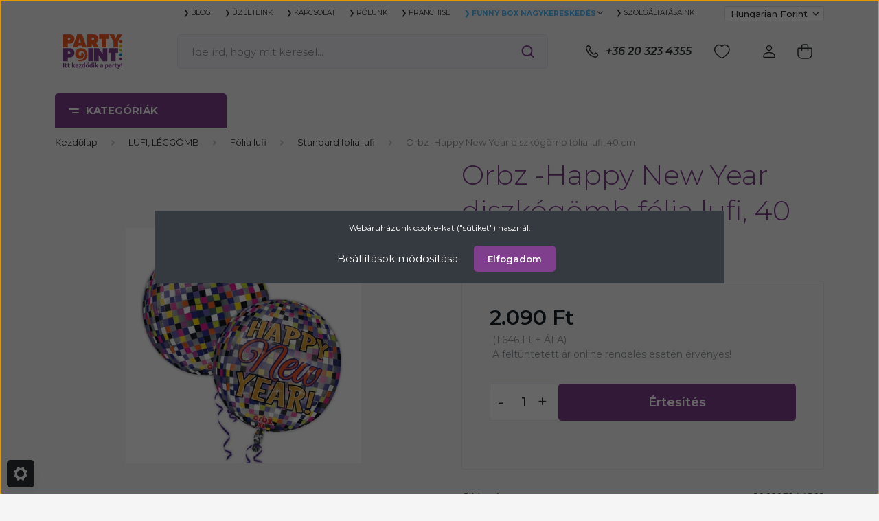

--- FILE ---
content_type: text/html; charset=UTF-8
request_url: https://www.partypoint.hu/orbz-happy-new-year-diszkogomb-folia-lufi-40-cm-101568
body_size: 48146
content:
<!DOCTYPE html>
<html lang="hu" dir="ltr">
<head>
    <title>Orbz -Happy New Year diszkógömb fólia lufi, 40 cm - Standard fólia lufi - Party Point webáruház</title>
    <meta charset="utf-8">
    <meta name="keywords" content="Orbz -Happy New Year diszkógömb fólia lufi, 40 cm, Party Point webáruház">
    <meta name="description" content="Orbz -Happy New Year diszkógömb fólia lufi, 40 cm a Standard fólia lufi kategóriában">
    <meta name="robots" content="index, follow">
    <link rel="image_src" href="https://funnybox.cdn.shoprenter.hu/custom/funnybox/image/data/product/07_3144501.png.webp?lastmod=1733922906.1761038715">
    <meta property="og:title" content="Orbz -Happy New Year diszkógömb fólia lufi, 40 cm" />
    <meta property="og:type" content="product" />
    <meta property="og:url" content="https://www.partypoint.hu/orbz-happy-new-year-diszkogomb-folia-lufi-40-cm-101568" />
    <meta property="og:image" content="https://funnybox.cdn.shoprenter.hu/custom/funnybox/image/cache/w1719h900q80/product/07_3144501.png.webp?lastmod=1733922906.1761038715" />
    <meta property="og:description" content="Orbz -Happy New Year diszkógömb fólia lufi, 40 cm. Dobd fel a szilveszteri party dekorációt ezzel a vidám, diszkógömb formájú, feliratos fólia léggömbbel. Kiegészítheted szilveszteri feliratokkal és konfettivel is. Levegővel tölthető." />
    <link href="https://funnybox.cdn.shoprenter.hu/custom/funnybox/image/data/PP_favicon.png?lastmod=1484816710.1761038715" rel="icon" />
    <link href="https://funnybox.cdn.shoprenter.hu/custom/funnybox/image/data/PP_favicon.png?lastmod=1484816710.1761038715" rel="apple-touch-icon" />
    <base href="https://www.partypoint.hu:443" />
    <meta name="msvalidate.01" content="7A9D11514644A29A61738063AAE6B492" />
<meta name="google-site-verification" content="1Kz_CouAMmmxK030JblWDa2As_B8Z1Sv3bR5AY1V7MA" />

    <meta name="viewport" content="width=device-width, initial-scale=1, maximum-scale=1, user-scalable=0">
            <link href="https://www.partypoint.hu/orbz-happy-new-year-diszkogomb-folia-lufi-40-cm-101568" rel="canonical">
    
            
                    
                <link rel="preconnect" href="https://fonts.gstatic.com" />
    <link rel="preload" as="style" href="https://fonts.googleapis.com/css2?family=Montserrat:ital,wght@0,300;0,400;0,500;0,600;0,700;1,300;1,400;1,500;1,600;1,700&display=swap" />
    <link rel="stylesheet" href="https://fonts.googleapis.com/css2?family=Montserrat:ital,wght@0,300;0,400;0,500;0,600;0,700;1,300;1,400;1,500;1,600;1,700&display=swap" media="print" onload="this.media='all'" />
    <noscript>
        <link rel="stylesheet" href="https://fonts.googleapis.com/css2?family=Montserrat:ital,wght@0,300;0,400;0,500;0,600;0,700;1,300;1,400;1,500;1,600;1,700&display=swap" />
    </noscript>
    <link href="https://cdnjs.cloudflare.com/ajax/libs/fancybox/3.5.7/jquery.fancybox.min.css" rel="stylesheet" media="print" onload="this.media='all'"/>

            <link rel="stylesheet" href="https://funnybox.cdn.shoprenter.hu/custom/funnybox/catalog/view/theme/madrid_furniture/style/1767723329.1689691390.1723546660.1747905469.css?v=null.1761038715" media="screen">
            <link rel="stylesheet" href="https://funnybox.cdn.shoprenter.hu/custom/funnybox/catalog/view/theme/madrid_furniture/stylesheet/stylesheet.css?v=1747905469" media="screen">
        <script>
        window.nonProductQuality = 100;
    </script>
    <script src="https://funnybox.cdn.shoprenter.hu/catalog/view/javascript/jquery/jquery-1.10.2.min.js?v=1484139539"></script>

                
        
    
    <!-- Header JavaScript codes -->
            <script src="https://funnybox.cdn.shoprenter.hu/web/compiled/js/base.js?v=1769069092"></script>
                    <script src="https://funnybox.cdn.shoprenter.hu/web/compiled/js/countdown.js?v=1769069092"></script>
                    <script src="https://funnybox.cdn.shoprenter.hu/web/compiled/js/before_starter2_head.js?v=1769069092"></script>
                    <script src="https://funnybox.cdn.shoprenter.hu/web/compiled/js/before_starter2_productpage.js?v=1769069092"></script>
                    <script src="https://funnybox.cdn.shoprenter.hu/web/compiled/js/productreview.js?v=1769069092"></script>
                    <script src="https://funnybox.cdn.shoprenter.hu/web/compiled/js/nanobar.js?v=1769069092"></script>
                    <!-- Header jQuery onLoad scripts -->
    <script>window.countdownFormat='%D:%H:%M:%S';var BASEURL='https://www.partypoint.hu';Currency={"symbol_left":"","symbol_right":" Ft","decimal_place":0,"decimal_point":",","thousand_point":".","currency":"HUF","value":1};var ShopRenter=ShopRenter||{};ShopRenter.product={"id":101568,"sku":"100103144501","currency":"HUF","unitName":"","price":1645.6700000000001,"name":"Orbz -Happy New Year diszk\u00f3g\u00f6mb f\u00f3lia lufi, 40 cm","brand":"Amscan Europe GmbH","currentVariant":[],"parent":{"id":101568,"sku":"100103144501","unitName":"","price":1645.6700000000001,"name":"Orbz -Happy New Year diszk\u00f3g\u00f6mb f\u00f3lia lufi, 40 cm"}};function setAutoHelpTitles(){$('.autohelp[title]').each(function(){if(!$(this).parents('.aurora-scroll-mode').length){$(this).attr('rel',$(this).attr('title'));$(this).removeAttr('title');$(this).qtip({content:{text:$(this).attr('rel')},hide:{fixed:true},position:{corner:{target:'topMiddle',tooltip:'bottomMiddle'},adjust:{screen:true}},style:{border:{color:'#f28209'},background:'#ffffff',width:400}});}});}
$(document).ready(function(){setAutoHelpTitles();});$(window).load(function(){var init_similar_products_Scroller=function(){$("#similar_products .aurora-scroll-click-mode").each(function(){var max=0;$(this).find($(".list_prouctname")).each(function(){var h=$(this).height();max=h>max?h:max;});$(this).find($(".list_prouctname")).each(function(){$(this).height(max);});});$("#similar_products .aurora-scroll-click-mode").auroraScroll({autoMode:"click",frameRate:60,speed:2.5,direction:-1,elementClass:"product-snapshot",pauseAfter:false,horizontal:true,visible:1,arrowsPosition:1},function(){initAurora();});}
init_similar_products_Scroller();});</script><script src="https://funnybox.cdn.shoprenter.hu/web/compiled/js/vue/manifest.bundle.js?v=1769069090"></script><script>var ShopRenter=ShopRenter||{};ShopRenter.onCartUpdate=function(callable){document.addEventListener('cartChanged',callable)};ShopRenter.onItemAdd=function(callable){document.addEventListener('AddToCart',callable)};ShopRenter.onItemDelete=function(callable){document.addEventListener('deleteCart',callable)};ShopRenter.onSearchResultViewed=function(callable){document.addEventListener('AuroraSearchResultViewed',callable)};ShopRenter.onSubscribedForNewsletter=function(callable){document.addEventListener('AuroraSubscribedForNewsletter',callable)};ShopRenter.onCheckoutInitiated=function(callable){document.addEventListener('AuroraCheckoutInitiated',callable)};ShopRenter.onCheckoutShippingInfoAdded=function(callable){document.addEventListener('AuroraCheckoutShippingInfoAdded',callable)};ShopRenter.onCheckoutPaymentInfoAdded=function(callable){document.addEventListener('AuroraCheckoutPaymentInfoAdded',callable)};ShopRenter.onCheckoutOrderConfirmed=function(callable){document.addEventListener('AuroraCheckoutOrderConfirmed',callable)};ShopRenter.onCheckoutOrderPaid=function(callable){document.addEventListener('AuroraOrderPaid',callable)};ShopRenter.onCheckoutOrderPaidUnsuccessful=function(callable){document.addEventListener('AuroraOrderPaidUnsuccessful',callable)};ShopRenter.onProductPageViewed=function(callable){document.addEventListener('AuroraProductPageViewed',callable)};ShopRenter.onMarketingConsentChanged=function(callable){document.addEventListener('AuroraMarketingConsentChanged',callable)};ShopRenter.onCustomerRegistered=function(callable){document.addEventListener('AuroraCustomerRegistered',callable)};ShopRenter.onCustomerLoggedIn=function(callable){document.addEventListener('AuroraCustomerLoggedIn',callable)};ShopRenter.onCustomerUpdated=function(callable){document.addEventListener('AuroraCustomerUpdated',callable)};ShopRenter.onCartPageViewed=function(callable){document.addEventListener('AuroraCartPageViewed',callable)};ShopRenter.customer={"userId":0,"userClientIP":"18.117.248.86","userGroupId":8,"customerGroupTaxMode":"net","customerGroupPriceMode":"gross_net_tax","email":"","phoneNumber":"","name":{"firstName":"","lastName":""}};ShopRenter.theme={"name":"madrid_furniture","family":"madrid","parent":""};ShopRenter.shop={"name":"funnybox","locale":"hu","currency":{"code":"HUF","rate":1},"domain":"funnybox.myshoprenter.hu"};ShopRenter.page={"route":"product\/product","queryString":"orbz-happy-new-year-diszkogomb-folia-lufi-40-cm-101568"};ShopRenter.formSubmit=function(form,callback){callback();};let loadedAsyncScriptCount=0;function asyncScriptLoaded(position){loadedAsyncScriptCount++;if(position==='body'){if(document.querySelectorAll('.async-script-tag').length===loadedAsyncScriptCount){if(/complete|interactive|loaded/.test(document.readyState)){document.dispatchEvent(new CustomEvent('asyncScriptsLoaded',{}));}else{document.addEventListener('DOMContentLoaded',()=>{document.dispatchEvent(new CustomEvent('asyncScriptsLoaded',{}));});}}}}</script><script type="text/javascript"async class="async-script-tag"onload="asyncScriptLoaded('header')"src="https://static2.rapidsearch.dev/resultpage.js?shop=funnybox.shoprenter.hu"></script><script type="text/javascript"async class="async-script-tag"onload="asyncScriptLoaded('header')"src="https://onsite.optimonk.com/script.js?account=126439"></script><script type="text/javascript"src="https://funnybox.cdn.shoprenter.hu/web/compiled/js/vue/customerEventDispatcher.bundle.js?v=1769069090"></script><!--Custom header scripts--><script type="text/javascript">var _smartsupp=_smartsupp||{};_smartsupp.key='4eb9d74a80c23d6296ffceb81b5f8cb93caf088b';window.smartsupp||(function(d){var s,c,o=smartsupp=function(){o._.push(arguments)};o._=[];s=d.getElementsByTagName('script')[0];c=d.createElement('script');c.type='text/javascript';c.charset='utf-8';c.async=true;c.src='https://www.smartsuppchat.com/loader.js?';s.parentNode.insertBefore(c,s);})(document);</script><script src="https://kit.fontawesome.com/7b594e267c.js"crossorigin="anonymous"></script><script type="text/javascript">function googleTranslateElementInit(){new google.translate.TranslateElement({pageLanguage:'hu'},'google_translate_element');}</script>                
                                <script type="text/javascript" src="https://funnybox.cdn.shoprenter.hu/web/compiled/js/vue/TikTokClickIdListener.bundle.js?v=1769069090"></script>

            <script>window.dataLayer=window.dataLayer||[];function gtag(){dataLayer.push(arguments)};var ShopRenter=ShopRenter||{};ShopRenter.config=ShopRenter.config||{};ShopRenter.config.googleConsentModeDefaultValue="denied";</script>                        <script type="text/javascript" src="https://funnybox.cdn.shoprenter.hu/web/compiled/js/vue/googleConsentMode.bundle.js?v=1769069090"></script>

            <!-- Facebook Pixel Code -->
<script>
!function(f,b,e,v,n,t,s)
{if(f.fbq)return;n=f.fbq=function(){n.callMethod?
n.callMethod.apply(n,arguments):n.queue.push(arguments)};
if(!f._fbq)f._fbq=n;n.push=n;n.loaded=!0;n.version='2.0';
n.queue=[];t=b.createElement(e);t.async=!0;
t.src=v;s=b.getElementsByTagName(e)[0];
s.parentNode.insertBefore(t,s)}(window, document,'script',
'https://connect.facebook.net/en_US/fbevents.js');
fbq('consent', 'revoke');
fbq('init', '369534990825213');
fbq('track', 'PageView');
document.addEventListener('AuroraProductPageViewed', function(auroraEvent) {
                    fbq('track', 'ViewContent', {
                        content_type: 'product',
                        content_ids: [auroraEvent.detail.product.id.toString()],
                        value: parseFloat(auroraEvent.detail.product.grossUnitPrice),
                        currency: auroraEvent.detail.product.currency
                    }, {
                        eventID: auroraEvent.detail.event.id
                    });
                });
document.addEventListener('AuroraAddedToCart', function(auroraEvent) {
    var fbpId = [];
    var fbpValue = 0;
    var fbpCurrency = '';

    auroraEvent.detail.products.forEach(function(item) {
        fbpValue += parseFloat(item.grossUnitPrice) * item.quantity;
        fbpId.push(item.id);
        fbpCurrency = item.currency;
    });


    fbq('track', 'AddToCart', {
        content_ids: fbpId,
        content_type: 'product',
        value: fbpValue,
        currency: fbpCurrency
    }, {
        eventID: auroraEvent.detail.event.id
    });
})
window.addEventListener('AuroraMarketingCookie.Changed', function(event) {
            let consentStatus = event.detail.isAccepted ? 'grant' : 'revoke';
            if (typeof fbq === 'function') {
                fbq('consent', consentStatus);
            }
        });
</script>
<noscript><img height="1" width="1" style="display:none"
src="https://www.facebook.com/tr?id=369534990825213&ev=PageView&noscript=1"
/></noscript>
<!-- End Facebook Pixel Code -->
            <!-- Google Tag Manager -->
<script>(function(w,d,s,l,i){w[l]=w[l]||[];w[l].push({'gtm.start':
new Date().getTime(),event:'gtm.js'});var f=d.getElementsByTagName(s)[0],
j=d.createElement(s),dl=l!='dataLayer'?'&l='+l:'';j.async=true;j.src=
'https://www.googletagmanager.com/gtm.js?id='+i+dl;f.parentNode.insertBefore(j,f);
})(window,document,'script','dataLayer','GTM-TSKHTDM');</script>
<!-- End Google Tag Manager -->
            <!-- Google remarketingcímke-kód -->
<!--------------------------------------------------
A remarketingcímkék nem társíthatók személyazonosításra alkalmas adatokkal, és nem helyezhetők el érzékeny kategóriához kapcsolódó oldalakon. A címke beállításával kapcsolatban további információt és útmutatást a következő címen olvashat: http://google.com/ads/remarketingsetup
--------------------------------------------------->
<script type="text/javascript">
/* <![CDATA[ */
var google_conversion_id = 967213767;
var google_custom_params = window.google_tag_params;
var google_remarketing_only = true;
/* ]]> */
</script>
<script type="text/javascript" src="//www.googleadservices.com/pagead/conversion.js">
</script>
<noscript>
<div style="display:inline;">
<img height="1" width="1" style="border-style:none;" alt="" src="//googleads.g.doubleclick.net/pagead/viewthroughconversion/967213767/?value=0&guid=ON&script=0"/>
</div>
</noscript>
            
                <!--Global site tag(gtag.js)--><script async src="https://www.googletagmanager.com/gtag/js?id=AW-967213767"></script><script>window.dataLayer=window.dataLayer||[];function gtag(){dataLayer.push(arguments);}
gtag('js',new Date());gtag('config','AW-967213767',{"allow_enhanced_conversions":true});gtag('config','G-RXBWPM1BSK');</script>                                <script type="text/javascript" src="https://funnybox.cdn.shoprenter.hu/web/compiled/js/vue/GA4EventSender.bundle.js?v=1769069090"></script>

    
    
</head>

    
<body id="body" class="page-body one-pic-element product-page-body show-quantity-in-module show-quantity-in-category madrid_furniture-body desktop-device-body vertical-category-menu " role="document">
<script>ShopRenter.theme.breakpoints={'xs':0,'sm':576,'md':768,'lg':992,'xl':1200,'xxl':1400}</script><!--Google Tag Manager(noscript)--><noscript><iframe src="https://www.googletagmanager.com/ns.html?id=GTM-TSKHTDM"
height="0"width="0"style="display:none;visibility:hidden"></iframe></noscript><!--End Google Tag Manager(noscript)--><div id="fb-root"></div><script>(function(d,s,id){var js,fjs=d.getElementsByTagName(s)[0];if(d.getElementById(id))return;js=d.createElement(s);js.id=id;js.src="//connect.facebook.net/hu_HU/sdk/xfbml.customerchat.js#xfbml=1&version=v2.12&autoLogAppEvents=1";fjs.parentNode.insertBefore(js,fjs);}(document,"script","facebook-jssdk"));</script>
                    

<!-- cached -->    <div class="nanobar-cookie-cog d-flex-center rounded js-hidden-nanobar-button">
        <svg width="20" height="20" viewBox="0 0 20 20" fill="none" xmlns="http://www.w3.org/2000/svg">
    <path d="M18.0781 10C18.0781 8.75521 18.849 7.77083 20 7.09375C19.7917 6.40104 19.5156 5.72917 19.1771 5.10417C17.8802 5.44271 16.8333 4.9375 15.9479 4.05208C15.0677 3.17187 14.7969 2.11979 15.1354 0.822917C14.5104 0.484375 13.8437 0.208333 13.1458 0C12.4687 1.15625 11.25 1.92187 10 1.92187C8.75521 1.92187 7.53125 1.15625 6.85417 0C6.15625 0.208333 5.48958 0.484375 4.86458 0.822917C5.20312 2.11979 4.93229 3.16667 4.05208 4.05208C3.17187 4.93229 2.11979 5.44271 0.828125 5.10417C0.484375 5.72917 0.208333 6.39583 0 7.09375C1.15625 7.77083 1.92708 8.75521 1.92708 10C1.92708 11.2448 1.15625 12.4687 0 13.1458C0.208333 13.8437 0.484375 14.5104 0.822917 15.1354C2.11979 14.7969 3.16667 15.0677 4.04687 15.9479C4.93229 16.8281 5.19792 17.8802 4.85937 19.1771C5.48958 19.5156 6.15104 19.7917 6.84896 20C7.52604 18.8437 8.75 18.0781 9.99479 18.0781C11.2396 18.0781 12.4635 18.8437 13.1406 20C13.8385 19.7917 14.5052 19.5156 15.1302 19.1771C14.7917 17.8802 15.0625 16.8333 15.9427 15.9479C16.8229 15.0677 17.875 14.5573 19.1719 14.8958C19.5104 14.2656 19.7865 13.599 19.9948 12.9062C18.8437 12.2292 18.0781 11.2448 18.0781 10ZM10 15.1198C7.17708 15.1198 4.88021 12.8281 4.88021 10C4.88021 7.17187 7.17187 4.88021 10 4.88021C12.8281 4.88021 15.1198 7.17187 15.1198 10C15.1198 12.8281 12.8281 15.1198 10 15.1198Z" fill="currentColor"/>
</svg>

    </div>
<div class="Fixed nanobar bg-dark js-nanobar-first-login">
    <div class="container nanobar-container">
        <div class="row flex-column flex-sm-row">
            <div class="col-12 col-sm-6 col-lg-8 nanobar-text-cookies align-self-center text-sm-left">
                Webáruházunk cookie-kat ("sütiket") használ.
            </div>
            <div class="col-12 col-sm-6 col-lg-4 nanobar-buttons m-sm-0 text-center text-sm-right">
                <a href="#" class="btn btn-link nanobar-settings-button js-nanobar-settings-button">
                    Beállítások módosítása
                </a>
                <a href="#" class="btn btn-primary nanobar-btn js-nanobar-close-cookies" data-button-save-text="Beállítások mentése">
                    Elfogadom
                </a>
            </div>
        </div>
        <div class="nanobar-cookies js-nanobar-cookies flex-column flex-sm-row text-left pt-3 mt-3" style="display: none;">
            <div class="form-check pt-2 pb-2 pr-2 mb-0">
                <input class="form-check-input" type="checkbox" name="required_cookies" disabled checked />
                <label class="form-check-label">
                    Szükséges cookie-k
                    <div class="cookies-help-text text-muted">
                        Ezek a cookie-k segítenek abban, hogy a webáruház használható és működőképes legyen.
                    </div>
                </label>
            </div>
            <div class="form-check pt-2 pb-2 pr-2 mb-0">
                <input class="form-check-input js-nanobar-marketing-cookies" type="checkbox" name="marketing_cookies"
                         checked />
                <label class="form-check-label">
                    Marketing cookie-k
                    <div class="cookies-help-text text-muted">
                        Ezeket a cookie-k segítenek abban, hogy az Ön érdeklődési körének megfelelő reklámokat és termékeket jelenítsük meg a webáruházban.
                    </div>
                </label>
            </div>
        </div>
    </div>
</div>

<script>
    (function ($) {
        $(document).ready(function () {
            new AuroraNanobar.FirstLogNanobarCheckbox(jQuery('.js-nanobar-first-login'), 'modal');
        });
    })(jQuery);
</script>
<!-- /cached -->

                <!-- page-wrap -->

                <div class="page-wrap">
                                                

    <header class="sticky-head">
        <div class="sticky-head-inner">
                    <div class="header-top-line">
                <div class="container">
                    <div class="header-top d-flex justify-content-end">
                        <!-- cached -->
    <ul class="nav headermenu-list">
                    <li class="nav-item">
                <a href="https://www.partypoint.hu/partypoint-blog"
                   target="_self"
                   class="nav-link "
                    title="❯ BLOG"
                >
                    ❯ BLOG
                </a>
                            </li>
                    <li class="nav-item">
                <a href="https://www.partypoint.hu/uzleteink"
                   target="_self"
                   class="nav-link "
                    title="❯ ÜZLETEINK"
                >
                    ❯ ÜZLETEINK
                </a>
                            </li>
                    <li class="nav-item">
                <a href="https://www.partypoint.hu/index.php?route=information/contact"
                   target="_self"
                   class="nav-link "
                    title="❯ KAPCSOLAT"
                >
                    ❯ KAPCSOLAT
                </a>
                            </li>
                    <li class="nav-item">
                <a href="https://www.partypoint.hu/rolunk"
                   target="_self"
                   class="nav-link "
                    title="❯ RÓLUNK"
                >
                    ❯ RÓLUNK
                </a>
                            </li>
                    <li class="nav-item">
                <a href="https://www.partypoint.hu/franchise"
                   target="_self"
                   class="nav-link "
                    title="❯ FRANCHISE"
                >
                    ❯ FRANCHISE
                </a>
                            </li>
                    <li class="nav-item dropdown">
                <a href="https://www.partypoint.hu/partnereknek"
                   target="_self"
                   class="nav-link  dropdown-toggle"
                    title="❯ FUNNY BOX NAGYKERESKEDÉS"
                >
                    ❯ FUNNY BOX NAGYKERESKEDÉS
                </a>
                                    <ul class="dropdown-hover-menu">
                                                    <li class="dropdown-item">
                                <a href="https://www.partypoint.hu/informaciok-194" title="Belépés, katalógusok, akciók" target="_self">
                                    Belépés, katalógusok, akciók
                                </a>
                            </li>
                                                    <li class="dropdown-item">
                                <a href="https://www.partypoint.hu/rolunk-197" title="Rólunk" target="_self">
                                    Rólunk
                                </a>
                            </li>
                                                    <li class="dropdown-item">
                                <a href="https://www.partypoint.hu/egyuttmukodesi-lehetosegek-198" title="Együttműködési lehetőségek" target="_self">
                                    Együttműködési lehetőségek
                                </a>
                            </li>
                                                    <li class="dropdown-item">
                                <a href="https://www.partypoint.hu/szolgaltatasok-199" title="Szolgáltatások" target="_self">
                                    Szolgáltatások
                                </a>
                            </li>
                                            </ul>
                            </li>
                    <li class="nav-item">
                <a href="https://www.partypoint.hu/szolgaltatasaink"
                   target="_self"
                   class="nav-link "
                    title="❯ SZOLGÁLTATÁSAINK"
                >
                    ❯ SZOLGÁLTATÁSAINK
                </a>
                            </li>
            </ul>
            <script>$(function(){if($(window).width()>992){window.addEventListener('load',function(){var menu_triggers=document.querySelectorAll('.headermenu-list li.dropdown > a');for(var i=0;i<menu_triggers.length;i++){menu_triggers[i].addEventListener('focus',function(e){for(var j=0;j<menu_triggers.length;j++){menu_triggers[j].parentNode.classList.remove('focus');}
this.parentNode.classList.add('focus');},false);menu_triggers[i].addEventListener('touchend',function(e){if(!this.parentNode.classList.contains('focus')){e.preventDefault();e.target.focus();}},false);}},false);}});</script>    <!-- /cached -->
                        <!-- cached -->


                    
        <div id="languageselect" class="module content-module header-position hide-top languageselect-module" >
                                    <div class="module-body">
                <!--
        <form action="/" method="post" enctype="multipart/form-data" id="language-form">
            <div class="d-flex justify-content-lg-between language-items-row">
                                                            <div class="language-icon active cursor-pointer language-data" data-langcode="hu">
                    <img class="language-change" src="https://funnybox.cdn.shoprenter.hu/catalog/view/theme/default/image/flags/HU.png?v=null.1761038715" alt="Hungarian" style="width: 24px; height: 24px;"/>
                </div>
                                <input type="hidden" value="" name="language_code"/>
                        </div>
            <script>$(window).load(function(){$('.language-change').one('click',function(){var language_code=$(this).parent('.language-data').data('langcode');$('input[name="language_code"]').attr('value',language_code);$('#language-form').submit();});});</script>        </form>-->
<div id="google_translate_element"> 
</div><script type="text/javascript">
        function googleTranslateElementInit() {
            new google.translate.TranslateElement(
                {pageLanguage: 'en'},
                'google_translate_element'
            );
        }
    </script><script type="text/javascript"
            src=
"https://translate.google.com/translate_a/element.js?
cb=googleTranslateElementInit">
    </script>
            </div>
                                </div>
    
    <!-- /cached -->
                        <!-- cached -->


                    
        <div id="currenciesselect" class="module content-module header-position hide-top currenciesselect-module" >
                                    <div class="module-body">
                        <form action="/" method="post" enctype="multipart/form-data">
            <select class="form-control form-control-sm currencieselect-select" name="currency_id" onchange="this.form.submit()">
                                    <option
                        value="HUF" selected="selected">
                        Hungarian Forint
                    </option>
                                    <option
                        value="EUR" >
                        Euro
                    </option>
                            </select>
        </form>
            </div>
                                </div>
    
    <!-- /cached -->
                    </div>
                </div>
            </div>
            <div class="header-middle-line ">
                <div class="container">
                    <div class="header-middle">
                        <nav class="navbar navbar-expand-lg">
                            <button id="js-hamburger-icon" class="d-flex d-lg-none" title="Menü">
                                <div class="hamburger-icon position-relative">
                                    <div class="hamburger-icon-line position-absolute line-1"></div>
                                    <div class="hamburger-icon-line position-absolute line-3"></div>
                                </div>
                            </button>
                                                            <!-- cached -->
    <a class="navbar-brand" href="/"><img style="border: 0; max-width: 220px;" src="https://funnybox.cdn.shoprenter.hu/custom/funnybox/image/cache/w220h100m00/banner/logo-pp-18.png?v=1696432534" title="Party Point webáruház" alt="Party Point webáruház" /></a>
<!-- /cached -->
                                
<div class="dropdown search-module d-flex">
    <div class="input-group">
        <input class="form-control disableAutocomplete" type="text" placeholder="Ide írd, hogy mit keresel..." value=""
               id="filter_keyword" 
               onclick="this.value=(this.value==this.defaultValue)?'':this.value;"/>
        <div class="input-group-append">
            <button title="Keresés" class="btn btn-link" onclick="moduleSearch();">
                <svg width="19" height="18" viewBox="0 0 19 18" fill="none" xmlns="http://www.w3.org/2000/svg">
    <path d="M17.4492 17L13.4492 13M8.47698 15.0555C4.59557 15.0555 1.44922 11.9092 1.44922 8.02776C1.44922 4.14635 4.59557 1 8.47698 1C12.3584 1 15.5047 4.14635 15.5047 8.02776C15.5047 11.9092 12.3584 15.0555 8.47698 15.0555Z" stroke="currentColor" stroke-width="2" stroke-linecap="round" stroke-linejoin="round"/>
</svg>

            </button>
        </div>
    </div>

    <input type="hidden" id="filter_description" value="0"/>
    <input type="hidden" id="search_shopname" value="funnybox"/>
    <div id="results" class="dropdown-menu search-results p-0"></div>
</div>



                                                                                    <a class="nav-link header-phone-box header-middle-right-link d-none d-lg-flex" href="tel:+36 20 323 4355">
                                <svg width="24" height="24" viewBox="0 0 24 24" fill="none" xmlns="http://www.w3.org/2000/svg">
    <path fill-rule="evenodd" clip-rule="evenodd" d="M10.8561 13.1444C9.68615 11.9744 8.80415 10.6644 8.21815 9.33536C8.09415 9.05436 8.16715 8.72536 8.38415 8.50836L9.20315 7.69036C9.87415 7.01936 9.87415 6.07036 9.28815 5.48436L8.11415 4.31036C7.33315 3.52936 6.06715 3.52936 5.28615 4.31036L4.63415 4.96236C3.89315 5.70336 3.58415 6.77236 3.78415 7.83236C4.27815 10.4454 5.79615 13.3064 8.24515 15.7554C10.6941 18.2044 13.5551 19.7224 16.1681 20.2164C17.2281 20.4164 18.2971 20.1074 19.0381 19.3664L19.6891 18.7154C20.4701 17.9344 20.4701 16.6684 19.6891 15.8874L18.5161 14.7144C17.9301 14.1284 16.9801 14.1284 16.3951 14.7144L15.4921 15.6184C15.2751 15.8354 14.9461 15.9084 14.6651 15.7844C13.3361 15.1974 12.0261 14.3144 10.8561 13.1444Z" stroke="currentColor" stroke-width="1.5" stroke-linecap="round" stroke-linejoin="round"/>
</svg>

                                +36 20 323 4355
                            </a>
                                                                                    <div id="js-wishlist-module-wrapper">
                                <hx:include src="/_fragment?_path=_format%3Dhtml%26_locale%3Den%26_controller%3Dmodule%252Fwishlist&amp;_hash=RUHMfjkGiSYwviIp0uissv5%2FfAh6kHXTkAPN6KjEMOo%3D"></hx:include>
                            </div>
                                                        <!-- cached -->
    <ul class="nav login-list">
                    <li class="nav-item">
                <a class="nav-link header-middle-right-link" href="index.php?route=account/login" title="Belépés / Regisztráció">
                    <span class="header-user-icon">
                        <svg width="18" height="20" viewBox="0 0 18 20" fill="none" xmlns="http://www.w3.org/2000/svg">
    <path fill-rule="evenodd" clip-rule="evenodd" d="M11.4749 2.52513C12.8417 3.89197 12.8417 6.10804 11.4749 7.47488C10.1081 8.84172 7.89199 8.84172 6.52515 7.47488C5.15831 6.10804 5.15831 3.89197 6.52515 2.52513C7.89199 1.15829 10.1081 1.15829 11.4749 2.52513Z" stroke="currentColor" stroke-width="1.5" stroke-linecap="round" stroke-linejoin="round"/>
    <path fill-rule="evenodd" clip-rule="evenodd" d="M1 16.5V17.5C1 18.052 1.448 18.5 2 18.5H16C16.552 18.5 17 18.052 17 17.5V16.5C17 13.474 13.048 11.508 9 11.508C4.952 11.508 1 13.474 1 16.5Z" stroke="currentColor" stroke-width="1.5" stroke-linecap="round" stroke-linejoin="round"/>
</svg>

                    </span>
                </a>
            </li>
            </ul>
<!-- /cached -->
                            <div id="header-cart-wrapper">
                                <div id="js-cart">
                                    <hx:include src="/_fragment?_path=_format%3Dhtml%26_locale%3Den%26_controller%3Dmodule%252Fcart&amp;_hash=EsLpTPx0GBWs1cCejLxiL6llf1TKrbtQq628KHVvBck%3D"></hx:include>
                                </div>
                            </div>
                        </nav>
                    </div>
                </div>
            </div>
            <div class="header-bottom-line d-none d-lg-block">
                <div class="container">
                    


                    
            <div id="module_category_wrapper" class="module-category-wrapper">
        <div id="category" class="module content-module header-position category-module" >
                    <div class="module-head">
                            <span class="category-menu-hamburger-icon"></span>
                        <div class="module-head-title">Kategóriák</div>
        </div>
            <div class="module-body">
                    <div id="category-nav">
        

    <ul class="nav nav-pills category category-menu sf-menu sf-horizontal cached">
        <li id="cat_1809" class="nav-item item category-list module-list parent even">
    <a href="https://www.partypoint.hu/aktualitas-akcio-1809" class="nav-link">
                                    <img
    src='https://funnybox.cdn.shoprenter.hu/custom/funnybox/image/cache/w24h24q80/HTML/2023/10/aktualis_ikon.png.webp?lastmod=0.1761038715'

    
            width="24"
    
            height="24"
    
    
    
    alt="AKTUALITÁS - AKCIÓ"

    
    
    />

                <span>AKTUALITÁS - AKCIÓ</span>
    </a>
            <ul class="nav flex-column children"><li id="cat_2599" class="nav-item item category-list module-list even">
    <a href="https://www.partypoint.hu/aktualitas-akcio-1809/farsang-2026" class="nav-link">
                <span>Farsang</span>
    </a>
    </li><li id="cat_2602" class="nav-item item category-list module-list odd">
    <a href="https://www.partypoint.hu/aktualitas-akcio-1809/keszletkisopres-2602" class="nav-link">
                <span>Készletkisöprés</span>
    </a>
    </li><li id="cat_2581" class="nav-item item category-list module-list even">
    <a href="https://www.partypoint.hu/aktualitas-akcio-1809/valentin-nap-2026" class="nav-link">
                <span>Valentin-nap</span>
    </a>
    </li><li id="cat_1965" class="nav-item item category-list module-list odd">
    <a href="https://www.partypoint.hu/aktualitas-akcio-1809/ujdonsag" class="nav-link">
                <span>Újdonság</span>
    </a>
    </li><li id="cat_2502" class="nav-item item category-list module-list even">
    <a href="https://www.partypoint.hu/aktualitas-akcio-1809/akcios-termekek-2502" class="nav-link">
                <span>Akció / Kifutó termékek</span>
    </a>
    </li></ul>
    </li><li id="cat_1806" class="nav-item item category-list module-list parent odd">
    <a href="https://www.partypoint.hu/lufi-leggomb" class="nav-link">
                                    <img
    src='https://funnybox.cdn.shoprenter.hu/custom/funnybox/image/cache/w24h24q80/HTML/2023/10/lufi_ikon.png.webp?lastmod=0.1761038715'

    
            width="24"
    
            height="24"
    
    
    
    alt="LUFI, LÉGGÖMB"

    
    
    />

                <span>LUFI, LÉGGÖMB</span>
    </a>
            <ul class="nav flex-column children"><li id="cat_1817" class="nav-item item category-list module-list parent even">
    <a href="https://www.partypoint.hu/lufi-leggomb/gumi-leggomb" class="nav-link">
                <span>Gumi léggömb</span>
    </a>
            <ul class="nav flex-column children"><li id="cat_2458" class="nav-item item category-list module-list even">
    <a href="https://www.partypoint.hu/lufi-leggomb/gumi-leggomb/gumi-leggomb-normal-2458" class="nav-link">
                <span>Gumi léggömb - normál</span>
    </a>
    </li><li id="cat_2461" class="nav-item item category-list module-list odd">
    <a href="https://www.partypoint.hu/lufi-leggomb/gumi-leggomb/gumi-leggomb-metal-fenyu-2461" class="nav-link">
                <span>Gumi léggömb - metál fényű</span>
    </a>
    </li><li id="cat_2536" class="nav-item item category-list module-list even">
    <a href="https://www.partypoint.hu/lufi-leggomb/gumi-leggomb/gumi-leggomb-shiny-2536" class="nav-link">
                <span>Gumi léggömb - shiny</span>
    </a>
    </li><li id="cat_2462" class="nav-item item category-list module-list odd">
    <a href="https://www.partypoint.hu/lufi-leggomb/gumi-leggomb/gumi-leggomb-pasztel-szinu-2462" class="nav-link">
                <span>Gumi léggömb - pasztel színű</span>
    </a>
    </li><li id="cat_2467" class="nav-item item category-list module-list even">
    <a href="https://www.partypoint.hu/lufi-leggomb/gumi-leggomb/mintas-gumi-leggomb-2467" class="nav-link">
                <span>Mintás gumi léggömb</span>
    </a>
    </li><li id="cat_2470" class="nav-item item category-list module-list odd">
    <a href="https://www.partypoint.hu/lufi-leggomb/gumi-leggomb/feliratos-gumi-leggomb-2470" class="nav-link">
                <span>Feliratos gumi léggömb</span>
    </a>
    </li><li id="cat_2473" class="nav-item item category-list module-list even">
    <a href="https://www.partypoint.hu/lufi-leggomb/gumi-leggomb/szamos-gumi-leggomb-2473" class="nav-link">
                <span>Számos gumi léggömb</span>
    </a>
    </li><li id="cat_2476" class="nav-item item category-list module-list odd">
    <a href="https://www.partypoint.hu/lufi-leggomb/gumi-leggomb/forma-gumi-leggomb-2476" class="nav-link">
                <span>Forma gumi léggömb</span>
    </a>
    </li><li id="cat_2478" class="nav-item item category-list module-list even">
    <a href="https://www.partypoint.hu/lufi-leggomb/gumi-leggomb/dekor-gumi-leggomb-2478" class="nav-link">
                <span>Dekor gumi léggömb</span>
    </a>
    </li><li id="cat_2479" class="nav-item item category-list module-list odd">
    <a href="https://www.partypoint.hu/lufi-leggomb/gumi-leggomb/modellezo-gumi-leggomb-2479" class="nav-link">
                <span>Modellező gumi léggömb</span>
    </a>
    </li></ul>
    </li><li id="cat_1816" class="nav-item item category-list module-list parent odd">
    <a href="https://www.partypoint.hu/lufi-leggomb/folia-lufi" class="nav-link">
                <span>Fólia lufi</span>
    </a>
            <ul class="nav flex-column children"><li id="cat_2480" class="nav-item item category-list module-list even">
    <a href="https://www.partypoint.hu/lufi-leggomb/folia-lufi/mini-folialufi-2480" class="nav-link">
                <span>Mini fólia lufi</span>
    </a>
    </li><li id="cat_2483" class="nav-item item category-list module-list odd">
    <a href="https://www.partypoint.hu/lufi-leggomb/folia-lufi/standard-folialufi-2483" class="nav-link">
                <span>Standard fólia lufi</span>
    </a>
    </li><li id="cat_2501" class="nav-item item category-list module-list even">
    <a href="https://www.partypoint.hu/lufi-leggomb/folia-lufi/dekor-folialufi-2501" class="nav-link">
                <span>Talpas fólia lufi</span>
    </a>
    </li><li id="cat_2486" class="nav-item item category-list module-list odd">
    <a href="https://www.partypoint.hu/lufi-leggomb/folia-lufi/nagy-meretu-folialufi-2486" class="nav-link">
                <span>Nagy méretű fólia lufi</span>
    </a>
    </li><li id="cat_2489" class="nav-item item category-list module-list even">
    <a href="https://www.partypoint.hu/lufi-leggomb/folia-lufi/betu-folia-lufi-2489" class="nav-link">
                <span>Betű fólia lufi</span>
    </a>
    </li><li id="cat_2492" class="nav-item item category-list module-list odd">
    <a href="https://www.partypoint.hu/lufi-leggomb/folia-lufi/szam-folia-lufi-2492" class="nav-link">
                <span>Szám fólia lufi</span>
    </a>
    </li><li id="cat_2495" class="nav-item item category-list module-list even">
    <a href="https://www.partypoint.hu/lufi-leggomb/folia-lufi/setalo-folialufi-2495" class="nav-link">
                <span>Sétáló fólia lufi</span>
    </a>
    </li><li id="cat_2498" class="nav-item item category-list module-list odd">
    <a href="https://www.partypoint.hu/lufi-leggomb/folia-lufi/egyszinu-folialufi-2498" class="nav-link">
                <span>Egyszínű fólia lufi</span>
    </a>
    </li><li id="cat_2587" class="nav-item item category-list module-list even">
    <a href="https://www.partypoint.hu/lufi-leggomb/folia-lufi/vasarozos-lufik" class="nav-link">
                <span>Vásározós lufik</span>
    </a>
    </li></ul>
    </li><li id="cat_2437" class="nav-item item category-list module-list even">
    <a href="https://www.partypoint.hu/lufi-leggomb/lufiszobrok-luficsokrok-2437" class="nav-link">
                <span>Lufiszobrok, luficsokrok</span>
    </a>
    </li><li id="cat_2440" class="nav-item item category-list module-list odd">
    <a href="https://www.partypoint.hu/lufi-leggomb/csinald-magad-2440" class="nav-link">
                <span>Csináld magad</span>
    </a>
    </li><li id="cat_2511" class="nav-item item category-list module-list even">
    <a href="https://www.partypoint.hu/lufi-leggomb/heliumpalackok-2511" class="nav-link">
                <span>Hélium palack</span>
    </a>
    </li><li id="cat_1825" class="nav-item item category-list module-list parent odd">
    <a href="https://www.partypoint.hu/lufi-leggomb/kiegeszito-lufihoz-1825" class="nav-link">
                <span>Kiegészítő lufihoz</span>
    </a>
            <ul class="nav flex-column children"><li id="cat_1865" class="nav-item item category-list module-list even">
    <a href="https://www.partypoint.hu/lufi-leggomb/kiegeszito-lufihoz-1825/gepek-1865" class="nav-link">
                <span>Gépek</span>
    </a>
    </li><li id="cat_1868" class="nav-item item category-list module-list odd">
    <a href="https://www.partypoint.hu/lufi-leggomb/kiegeszito-lufihoz-1825/heliumpalack-1868" class="nav-link">
                <span>Hélium palack</span>
    </a>
    </li><li id="cat_1876" class="nav-item item category-list module-list even">
    <a href="https://www.partypoint.hu/lufi-leggomb/kiegeszito-lufihoz-1825/lufisuly-1876" class="nav-link">
                <span>Lufisúly</span>
    </a>
    </li><li id="cat_1880" class="nav-item item category-list module-list odd">
    <a href="https://www.partypoint.hu/lufi-leggomb/kiegeszito-lufihoz-1825/palca-csesze-egyeb-kiegeszito" class="nav-link">
                <span>Pálca, csésze, egyéb kiegészítő</span>
    </a>
    </li><li id="cat_1884" class="nav-item item category-list module-list even">
    <a href="https://www.partypoint.hu/lufi-leggomb/kiegeszito-lufihoz-1825/pumpa-1884" class="nav-link">
                <span>Pumpa</span>
    </a>
    </li><li id="cat_1992" class="nav-item item category-list module-list odd">
    <a href="https://www.partypoint.hu/lufi-leggomb/kiegeszito-lufihoz-1825/szalag-lufidekoraciohoz-1992" class="nav-link">
                <span>Szalag lufidekorációhoz</span>
    </a>
    </li></ul>
    </li></ul>
    </li><li id="cat_1807" class="nav-item item category-list module-list parent even">
    <a href="https://www.partypoint.hu/party-kellekek" class="nav-link">
                                    <img
    src='https://funnybox.cdn.shoprenter.hu/custom/funnybox/image/cache/w24h24q80/HTML/2023/10/party_kellek_ikon.png.webp?lastmod=0.1761038715'

    
            width="24"
    
            height="24"
    
    
    
    alt="PARTY KELLÉKEK"

    
    
    />

                <span>PARTY KELLÉKEK</span>
    </a>
            <ul class="nav flex-column children"><li id="cat_1955" class="nav-item item category-list module-list parent even">
    <a href="https://www.partypoint.hu/party-kellekek/dekoracio" class="nav-link">
                <span>Dekoráció</span>
    </a>
            <ul class="nav flex-column children"><li id="cat_1956" class="nav-item item category-list module-list even">
    <a href="https://www.partypoint.hu/party-kellekek/dekoracio/ablak-ajto-dekoracio" class="nav-link">
                <span>Ablak/ajtó dekoráció</span>
    </a>
    </li><li id="cat_1855" class="nav-item item category-list module-list odd">
    <a href="https://www.partypoint.hu/party-kellekek/dekoracio/asztaldekoracio" class="nav-link">
                <span>Asztaldekoráció</span>
    </a>
    </li><li id="cat_1957" class="nav-item item category-list module-list parent even">
    <a href="https://www.partypoint.hu/party-kellekek/dekoracio/terdekoracio" class="nav-link">
                <span>Térdekoráció</span>
    </a>
            <ul class="nav flex-column children"><li id="cat_1958" class="nav-item item category-list module-list even">
    <a href="https://www.partypoint.hu/party-kellekek/dekoracio/terdekoracio/felirat" class="nav-link">
                <span>Felirat</span>
    </a>
    </li><li id="cat_1959" class="nav-item item category-list module-list odd">
    <a href="https://www.partypoint.hu/party-kellekek/dekoracio/terdekoracio/fuggo-dekoracio" class="nav-link">
                <span>Függő dekoráció</span>
    </a>
    </li><li id="cat_1960" class="nav-item item category-list module-list even">
    <a href="https://www.partypoint.hu/party-kellekek/dekoracio/terdekoracio/girland" class="nav-link">
                <span>Girland</span>
    </a>
    </li><li id="cat_1962" class="nav-item item category-list module-list odd">
    <a href="https://www.partypoint.hu/party-kellekek/dekoracio/terdekoracio/lampion" class="nav-link">
                <span>Lampion</span>
    </a>
    </li><li id="cat_1963" class="nav-item item category-list module-list even">
    <a href="https://www.partypoint.hu/party-kellekek/dekoracio/terdekoracio/szerpentin" class="nav-link">
                <span>Szerpentin</span>
    </a>
    </li><li id="cat_1964" class="nav-item item category-list module-list odd">
    <a href="https://www.partypoint.hu/party-kellekek/dekoracio/terdekoracio/zaszlo" class="nav-link">
                <span>Zászló</span>
    </a>
    </li></ul>
    </li></ul>
    </li><li id="cat_1819" class="nav-item item category-list module-list parent odd">
    <a href="https://www.partypoint.hu/party-kellekek/gyertya-tortadisz" class="nav-link">
                <span>Gyertya, tortadísz</span>
    </a>
            <ul class="nav flex-column children"><li id="cat_1896" class="nav-item item category-list module-list even">
    <a href="https://www.partypoint.hu/party-kellekek/gyertya-tortadisz/torta-felirat" class="nav-link">
                <span>Felirat</span>
    </a>
    </li><li id="cat_1897" class="nav-item item category-list module-list odd">
    <a href="https://www.partypoint.hu/party-kellekek/gyertya-tortadisz/kulonleges-tortadisz" class="nav-link">
                <span>Különleges</span>
    </a>
    </li><li id="cat_1895" class="nav-item item category-list module-list even">
    <a href="https://www.partypoint.hu/party-kellekek/gyertya-tortadisz/szamos-gyertya" class="nav-link">
                <span>Számos</span>
    </a>
    </li><li id="cat_1898" class="nav-item item category-list module-list odd">
    <a href="https://www.partypoint.hu/party-kellekek/gyertya-tortadisz/szines-gyertya" class="nav-link">
                <span>Színes</span>
    </a>
    </li></ul>
    </li><li id="cat_1824" class="nav-item item category-list module-list parent even">
    <a href="https://www.partypoint.hu/party-kellekek/party-kiegeszito" class="nav-link">
                <span>Party kiegészítő</span>
    </a>
            <ul class="nav flex-column children"><li id="cat_1853" class="nav-item item category-list module-list even">
    <a href="https://www.partypoint.hu/party-kellekek/party-kiegeszito/anyosnyelv" class="nav-link">
                <span>Anyósnyelv, trombita</span>
    </a>
    </li><li id="cat_1859" class="nav-item item category-list module-list odd">
    <a href="https://www.partypoint.hu/party-kellekek/party-kiegeszito/csako" class="nav-link">
                <span>Csákó, fejdísz, tiara</span>
    </a>
    </li><li id="cat_2030" class="nav-item item category-list module-list even">
    <a href="https://www.partypoint.hu/party-kellekek/party-kiegeszito/egyeb-kiegeszito" class="nav-link">
                <span>Egyéb kiegészítő</span>
    </a>
    </li><li id="cat_1871" class="nav-item item category-list module-list odd">
    <a href="https://www.partypoint.hu/party-kellekek/party-kiegeszito/kituzo" class="nav-link">
                <span>Kitűző</span>
    </a>
    </li><li id="cat_1873" class="nav-item item category-list module-list even">
    <a href="https://www.partypoint.hu/party-kellekek/party-kiegeszito/konfetti-agyu" class="nav-link">
                <span>Konfetti ágyú</span>
    </a>
    </li><li id="cat_1878" class="nav-item item category-list module-list odd">
    <a href="https://www.partypoint.hu/party-kellekek/party-kiegeszito/meghivo" class="nav-link">
                <span>Meghívó</span>
    </a>
    </li><li id="cat_1993" class="nav-item item category-list module-list even">
    <a href="https://www.partypoint.hu/party-kellekek/party-kiegeszito/party-szemuveg" class="nav-link">
                <span>Party szemüveg</span>
    </a>
    </li><li id="cat_1882" class="nav-item item category-list module-list odd">
    <a href="https://www.partypoint.hu/party-kellekek/party-kiegeszito/pinata" class="nav-link">
                <span>Pinata</span>
    </a>
    </li><li id="cat_1892" class="nav-item item category-list module-list even">
    <a href="https://www.partypoint.hu/party-kellekek/party-kiegeszito/vallszalag" class="nav-link">
                <span>Vállszalag</span>
    </a>
    </li></ul>
    </li><li id="cat_1822" class="nav-item item category-list module-list parent odd">
    <a href="https://www.partypoint.hu/party-kellekek/teritek" class="nav-link">
                <span>Teríték</span>
    </a>
            <ul class="nav flex-column children"><li id="cat_1856" class="nav-item item category-list module-list even">
    <a href="https://www.partypoint.hu/party-kellekek/teritek/asztalterito" class="nav-link">
                <span>Asztalterítő</span>
    </a>
    </li><li id="cat_1862" class="nav-item item category-list module-list odd">
    <a href="https://www.partypoint.hu/party-kellekek/teritek/evoeszkoz" class="nav-link">
                <span>Evőeszköz</span>
    </a>
    </li><li id="cat_1872" class="nav-item item category-list module-list even">
    <a href="https://www.partypoint.hu/party-kellekek/teritek/koktelkiegeszito" class="nav-link">
                <span>Koktélkiegészítő</span>
    </a>
    </li><li id="cat_1883" class="nav-item item category-list module-list odd">
    <a href="https://www.partypoint.hu/party-kellekek/teritek/pohar" class="nav-link">
                <span>Pohár</span>
    </a>
    </li><li id="cat_1885" class="nav-item item category-list module-list even">
    <a href="https://www.partypoint.hu/party-kellekek/teritek/szalveta" class="nav-link">
                <span>Szalvéta</span>
    </a>
    </li><li id="cat_1888" class="nav-item item category-list module-list odd">
    <a href="https://www.partypoint.hu/party-kellekek/teritek/szivoszal" class="nav-link">
                <span>Szívószál</span>
    </a>
    </li><li id="cat_1889" class="nav-item item category-list module-list even">
    <a href="https://www.partypoint.hu/party-kellekek/teritek/tanyer" class="nav-link">
                <span>Tányér</span>
    </a>
    </li></ul>
    </li><li id="cat_2514" class="nav-item item category-list module-list even">
    <a href="https://www.partypoint.hu/party-kellekek/heliumpalack-2514" class="nav-link">
                <span>Hélium palack</span>
    </a>
    </li></ul>
    </li><li id="cat_1805" class="nav-item item category-list module-list parent odd">
    <a href="https://www.partypoint.hu/jelmezek-kiegeszitok" class="nav-link">
                                    <img
    src='https://funnybox.cdn.shoprenter.hu/custom/funnybox/image/cache/w24h24q80/HTML/2023/10/jelmez_ikon.png.webp?lastmod=0.1761038715'

    
            width="24"
    
            height="24"
    
    
    
    alt="JELMEZEK, KIEGÉSZÍTŐK"

    
    
    />

                <span>JELMEZEK, KIEGÉSZÍTŐK</span>
    </a>
            <ul class="nav flex-column children"><li id="cat_1815" class="nav-item item category-list module-list parent even">
    <a href="https://www.partypoint.hu/jelmezek-kiegeszitok/felnott-1815" class="nav-link">
                <span>Felnőtt</span>
    </a>
            <ul class="nav flex-column children"><li id="cat_1864" class="nav-item item category-list module-list even">
    <a href="https://www.partypoint.hu/jelmezek-kiegeszitok/felnott-1815/ferfi-1864" class="nav-link">
                <span>Férfi</span>
    </a>
    </li><li id="cat_1879" class="nav-item item category-list module-list odd">
    <a href="https://www.partypoint.hu/jelmezek-kiegeszitok/felnott-1815/noi-1879" class="nav-link">
                <span>Női</span>
    </a>
    </li></ul>
    </li><li id="cat_1818" class="nav-item item category-list module-list odd">
    <a href="https://www.partypoint.hu/jelmezek-kiegeszitok/gyerek-1818" class="nav-link">
                <span>Gyerek</span>
    </a>
    </li><li id="cat_1821" class="nav-item item category-list module-list parent even">
    <a href="https://www.partypoint.hu/jelmezek-kiegeszitok/kiegeszito-1821" class="nav-link">
                <span>Kiegészítő</span>
    </a>
            <ul class="nav flex-column children"><li id="cat_1852" class="nav-item item category-list module-list even">
    <a href="https://www.partypoint.hu/jelmezek-kiegeszitok/kiegeszito-1821/angyal-pillangoszarny-1852" class="nav-link">
                <span>Angyal-, pillangószárny</span>
    </a>
    </li><li id="cat_1854" class="nav-item item category-list module-list odd">
    <a href="https://www.partypoint.hu/jelmezek-kiegeszitok/kiegeszito-1821/arc-es-testfestek-1854" class="nav-link">
                <span>Arc- és testfesték</span>
    </a>
    </li><li id="cat_1857" class="nav-item item category-list module-list even">
    <a href="https://www.partypoint.hu/jelmezek-kiegeszitok/kiegeszito-1821/bajusz-szakall-1857" class="nav-link">
                <span>Bajusz, szakáll</span>
    </a>
    </li><li id="cat_1858" class="nav-item item category-list module-list odd">
    <a href="https://www.partypoint.hu/jelmezek-kiegeszitok/kiegeszito-1821/boa-1858" class="nav-link">
                <span>Boa</span>
    </a>
    </li><li id="cat_1861" class="nav-item item category-list module-list even">
    <a href="https://www.partypoint.hu/jelmezek-kiegeszitok/kiegeszito-1821/ekszer-1861" class="nav-link">
                <span>Ékszer</span>
    </a>
    </li><li id="cat_1867" class="nav-item item category-list module-list odd">
    <a href="https://www.partypoint.hu/jelmezek-kiegeszitok/kiegeszito-1821/hajspray-1867" class="nav-link">
                <span>Hajspray</span>
    </a>
    </li><li id="cat_1994" class="nav-item item category-list module-list even">
    <a href="https://www.partypoint.hu/jelmezek-kiegeszitok/kiegeszito-1821/hawaii-1994" class="nav-link">
                <span>Hawaii</span>
    </a>
    </li><li id="cat_1869" class="nav-item item category-list module-list odd">
    <a href="https://www.partypoint.hu/jelmezek-kiegeszitok/kiegeszito-1821/jelmezkiegeszito-1869" class="nav-link">
                <span>Jelmezkiegészítő</span>
    </a>
    </li><li id="cat_1870" class="nav-item item category-list module-list even">
    <a href="https://www.partypoint.hu/jelmezek-kiegeszitok/kiegeszito-1821/kalap-fejdisz-1870" class="nav-link">
                <span>Kalap, fejdísz</span>
    </a>
    </li><li id="cat_1874" class="nav-item item category-list module-list odd">
    <a href="https://www.partypoint.hu/jelmezek-kiegeszitok/kiegeszito-1821/kontaktlencse-1874" class="nav-link">
                <span>Kontaktlencse</span>
    </a>
    </li><li id="cat_1877" class="nav-item item category-list module-list even">
    <a href="https://www.partypoint.hu/jelmezek-kiegeszitok/kiegeszito-1821/maszk-1877" class="nav-link">
                <span>Maszk</span>
    </a>
    </li><li id="cat_1881" class="nav-item item category-list module-list odd">
    <a href="https://www.partypoint.hu/jelmezek-kiegeszitok/kiegeszito-1821/paroka-1881" class="nav-link">
                <span>Paróka</span>
    </a>
    </li><li id="cat_1886" class="nav-item item category-list module-list even">
    <a href="https://www.partypoint.hu/jelmezek-kiegeszitok/kiegeszito-1821/szemuveg-1886" class="nav-link">
                <span>Szemüveg</span>
    </a>
    </li><li id="cat_1893" class="nav-item item category-list module-list odd">
    <a href="https://www.partypoint.hu/jelmezek-kiegeszitok/kiegeszito-1821/vampirfog-1893" class="nav-link">
                <span>Vámpírfog</span>
    </a>
    </li></ul>
    </li></ul>
    </li><li id="cat_2081" class="nav-item item category-list module-list parent even">
    <a href="https://www.partypoint.hu/szuletesnap-2081" class="nav-link">
                                    <img
    src='https://funnybox.cdn.shoprenter.hu/custom/funnybox/image/cache/w24h24q80/HTML/2023/10/szuletesnap_ikon.png.webp?lastmod=0.1761038715'

    
            width="24"
    
            height="24"
    
    
    
    alt="SZÜLETÉSNAP"

    
    
    />

                <span>SZÜLETÉSNAP</span>
    </a>
            <ul class="nav flex-column children"><li id="cat_2530" class="nav-item item category-list module-list even">
    <a href="https://www.partypoint.hu/szuletesnap-2081/elso-szuletesnap-2530" class="nav-link">
                <span>Első születésnap</span>
    </a>
    </li><li id="cat_2443" class="nav-item item category-list module-list odd">
    <a href="https://www.partypoint.hu/szuletesnap-2081/exkluziv-termekek-2443" class="nav-link">
                <span>Exkluzív termékek</span>
    </a>
    </li><li id="cat_2524" class="nav-item item category-list module-list even">
    <a href="https://www.partypoint.hu/szuletesnap-2081/felnott-szuletesnap-2524" class="nav-link">
                <span>Felnőtt születésnap</span>
    </a>
    </li><li id="cat_2521" class="nav-item item category-list module-list odd">
    <a href="https://www.partypoint.hu/szuletesnap-2081/gyermek-szuletesnap-2521" class="nav-link">
                <span>Gyermek születésnap</span>
    </a>
    </li><li id="cat_2533" class="nav-item item category-list module-list even">
    <a href="https://www.partypoint.hu/szuletesnap-2081/magyar-nyelvu-szuletesnap-2533" class="nav-link">
                <span>Magyar nyelvű születésnap</span>
    </a>
    </li><li id="cat_2527" class="nav-item item category-list module-list odd">
    <a href="https://www.partypoint.hu/szuletesnap-2081/tema-szuletesnap-2527" class="nav-link">
                <span>Téma születésnap</span>
    </a>
    </li></ul>
    </li><li id="cat_2453" class="nav-item item category-list module-list odd">
    <a href="https://www.partypoint.hu/temak-2453" class="nav-link">
                                    <img
    src='https://funnybox.cdn.shoprenter.hu/custom/funnybox/image/cache/w24h24q80/HTML/2023/10/temak_ikon.png.webp?lastmod=0.1761038715'

    
            width="24"
    
            height="24"
    
    
    
    alt="TÉMÁK"

    
    
    />

                <span>TÉMÁK</span>
    </a>
    </li><li id="cat_1810" class="nav-item item category-list module-list parent even dropDownParent align-1">
    <a href="https://www.partypoint.hu/unnepek-alkalmak" class="nav-link">
                                            <img
    src='https://funnybox.cdn.shoprenter.hu/custom/funnybox/image/cache/w24h24q80/HTML/2023/10/unnep_ikon.png.webp?lastmod=0.1761038715'

    
            width="24"
    
            height="24"
    
    
    
    alt="ÜNNEP, ALKALOM"

    
    
    />

                ÜNNEP, ALKALOM
    </a>
    <div class="children js-subtree-dropdown subtree-dropdown">
        <div style="width: 1055px; height: 400px" class="subtree-dropdown-inner p-3">
            <table align="center" border="0" cellpadding="0" cellspacing="0" style="width: 1011px; height: 250px;">
	<thead>
	</thead>
	<tbody>
		<tr style="vertical-align: top;">
			<th>
			<p style="text-align: left;"><span style="color: rgb(255, 51, 0);">SZÜLETÉSNAP</span><br />
				<a href="https://www.partypoint.hu/unnepek-alkalmak/altalanos-szuletesnap">Összes születésnapi termék</a><br />
				<a href="https://www.partypoint.hu/unnepek-alkalmak/elso-szuletesnap">Első születésnap</a><br />
				<a href="https://www.partypoint.hu/unnepek-alkalmak/gyermek-szuletesnap">Gyerek születésnap</a><br />
				<a href="https://www.partypoint.hu/unnepek-alkalmak/felnott-szuletesnap">Felnőtt születésnap</a><br />
				<a href="https://www.partypoint.hu/unnepek-alkalmak/kerek-szuletesnap">Kerek születésnap</a><br />
				<a href="https://www.partypoint.hu/unnepek-alkalmak/tema-szuletesnap-2508">Téma születésnap</a>
			</p>
			<p style="text-align: left;"><a class="utt1" href="https://www.partypoint.hu/jatek-ajandek-trefas-dolgok/"><span style="color: rgb(255, 51, 0);">JÁTÉK, AJÁNDÉK, TRÉFÁS DOLGOK</span></a><br />
				<a href="https://www.partypoint.hu/jatek-ajandek-trefas-dolgok/tarsasjatek-2449">Társasjáték</a><br />
				<a href="https://www.partypoint.hu/jatek-ajandek-trefas-dolgok/disztasak-csomagolo-1813">Dísztasak, csomagoló</a><br />
				<a href="https://www.partypoint.hu/jatek-ajandek-trefas-dolgok/jatek-1820">Játék</a><br />
				<a href="https://www.partypoint.hu/jatek-ajandek-trefas-dolgok/trefas-1823">Tréfás</a><br />
				<a href="https://www.partypoint.hu/jatek-ajandek-trefas-dolgok/trefas-1823/felnott-1863">Tréfás > felnőtt</a><br />
				<a href="https://www.partypoint.hu/jatek-ajandek-trefas-dolgok/trefas-1823/gyerek-1866">Tréfás > gyerek</a><br />
				<a href="https://www.partypoint.hu/jatek-ajandek-trefas-dolgok/ajandek">Ajándék</a>
			</p></th>
			<th>
			<p style="text-align: left;"><span class="utt1" style="color: rgb(255, 51, 0);">MAGYAR NYELVŰ</span><br />
				<a class="utt1" href="https://www.partypoint.hu/unnepek-alkalmak/magyar-nyelvu-termekek">Magyar nyelvű termékek</a><br />
				<a href="https://www.partypoint.hu/unnepek-alkalmak/magyar-nyelvu-szuletesnap">Magyar születésnap</a><br />
				<a href="https://www.partypoint.hu/index.php?route=filter&filter=category|2533/szett|5">Színes tortás design</a><br />
				<a href="https://www.partypoint.hu/index.php?route=filter&filter=category|2533/szett|4">Zászlós design</a><br />
				<a href="https://www.partypoint.hu/index.php?route=filter&filter=category|2533/szett|6">Csíkos-pöttyös design</a><br />
				<a href="https://www.partypoint.hu/index.php?route=filter&filter=category|2533/szett|1">Pink design</a><br />
				<a href="https://www.partypoint.hu/index.php?route=filter&filter=category|2533/szett|2">Kék design</a><br />
				<a href="https://www.partypoint.hu/index.php?route=filter&filter=category|2533/szett|3">Elegáns design</a>
			</p></th>
			<th>
			<p style="text-align: left;"><a class="utt1" href="https://www.partypoint.hu/"><span style="color: rgb(255, 51, 0);">ALKALMAK</span></a><br />
				<a href="https://www.partypoint.hu/unnepek-alkalmak/szilveszter">Szilveszter</a><br />
				<a href="https://www.partypoint.hu/unnepek-alkalmak/farsang">Farsang</a><br />
				<a href="https://www.partypoint.hu/unnepek-alkalmak/szerelem-valentin-nap">Valentin-nap / Szerelem<br />
				<!--a href="https://www.partypoint.hu/unnepek-alkalmak/valentinnap-szerelem">Valentin-nap / Szerelem</a><br /--> </a><a href="https://www.partypoint.hu/unnepek-alkalmak/husvet">Húsvét</a><br />
				<a href="https://www.partypoint.hu/unnepek-alkalmak/anyak-napja-apak-napja">Anyák- / Apák napja</a><br />
				<b><a href="https://www.partypoint.hu/unnepek-alkalmak/ballagas">Ballagás</a></b><br />
				<a href="https://www.partypoint.hu/unnepek-alkalmak/halloween">Halloween</a><br />
				<a href="https://www.partypoint.hu/unnepek-alkalmak/mikulas-karacsony">Mikulás / Karácsony</a><br />
				<br />
				<b><a class="highlight" href="https://www.partypoint.hu/unnepek-alkalmak/lanybucsu-legenybucsu">Lány- / Legénybúcsú</a></b><br />
				<b><a class="highlight" href="https://www.partypoint.hu/unnepek-alkalmak/eskuvo">Esküvő</a></b><br />
				<a href="https://www.partypoint.hu/unnepek-alkalmak/babaszuletes-keresztelo">Babaszületés / Keresztelő</a><br />
				<a href="https://www.partypoint.hu/unnepek-alkalmak/kulonleges-alkalmak-uzenetek">Különleges alkalmak / Üzenetek</a>
			</p></th>
			<th>
			<p style="text-align: left;"><a class="utt1" href="https://www.partypoint.hu/unnepek-alkalmak/egyszinu-termekek"><span style="color: rgb(232, 59, 53);">EGYSZÍNŰ TERMÉKEK</span></a><br />
				<br />
				<a class="utt2" href="https://www.partypoint.hu/unnepek-alkalmak/kerti-party"><span style="color: rgb(232, 59, 53);">KERTI PARTY</span></a><span style="color: rgb(232, 59, 53);"></span>
			</p></th>
		</tr>
	</tbody>
</table>
        </div>
    </div>
</li><li id="cat_1804" class="nav-item item category-list module-list parent odd">
    <a href="https://www.partypoint.hu/jatek-ajandek-trefas-dolgok" class="nav-link">
                <span>JÁTÉK, AJÁNDÉK, TRÉFÁS DOLGOK</span>
    </a>
            <ul class="nav flex-column children"><li id="cat_2449" class="nav-item item category-list module-list even">
    <a href="https://www.partypoint.hu/jatek-ajandek-trefas-dolgok/ajandek-2449" class="nav-link">
                <span>Ajándék</span>
    </a>
    </li><li id="cat_1813" class="nav-item item category-list module-list odd">
    <a href="https://www.partypoint.hu/jatek-ajandek-trefas-dolgok/disztasak-csomagolo-1813" class="nav-link">
                <span>Dísztasak, csomagoló</span>
    </a>
    </li><li id="cat_1814" class="nav-item item category-list module-list even">
    <a href="https://www.partypoint.hu/jatek-ajandek-trefas-dolgok/ajandek" class="nav-link">
                <span>Egyéb</span>
    </a>
    </li><li id="cat_1820" class="nav-item item category-list module-list odd">
    <a href="https://www.partypoint.hu/jatek-ajandek-trefas-dolgok/jatek-1820" class="nav-link">
                <span>Játék</span>
    </a>
    </li><li id="cat_1823" class="nav-item item category-list module-list parent even">
    <a href="https://www.partypoint.hu/jatek-ajandek-trefas-dolgok/trefas-1823" class="nav-link">
                <span>Tréfás</span>
    </a>
            <ul class="nav flex-column children"><li id="cat_1863" class="nav-item item category-list module-list even">
    <a href="https://www.partypoint.hu/jatek-ajandek-trefas-dolgok/trefas-1823/felnott-1863" class="nav-link">
                <span>Felnőtt</span>
    </a>
    </li><li id="cat_1866" class="nav-item item category-list module-list odd">
    <a href="https://www.partypoint.hu/jatek-ajandek-trefas-dolgok/trefas-1823/gyerek-1866" class="nav-link">
                <span>Gyerek</span>
    </a>
    </li></ul>
    </li></ul>
    </li>
    </ul>

    <script>$(function(){$("ul.category").superfish({animation:{opacity:'show'},popUpSelector:".children",delay:400,speed:'normal',hoverClass:'js-sf-hover',onBeforeShow:function(){var customParentBox=$(this).parent();if(customParentBox.length){$ulHeight=customParentBox.position().top;if(!$(this).parent().hasClass("dropDownParent")){$(this).css("top",$ulHeight+"px");}}}});});</script>    </div>
            </div>
                                </div>
    
            </div>
    
                </div>
            </div>
                </div>
    </header>

                            
            <main class="has-sticky">
                        

        <div class="container one-column-content main-container">
                <nav aria-label="breadcrumb">
        <ol class="breadcrumb" itemscope itemtype="https://schema.org/BreadcrumbList">
                            <li class="breadcrumb-item"  itemprop="itemListElement" itemscope itemtype="https://schema.org/ListItem">
                                            <a itemprop="item" href="https://www.partypoint.hu">
                            <span itemprop="name">Kezdőlap</span>
                        </a>
                    
                    <meta itemprop="position" content="1" />
                </li>
                            <li class="breadcrumb-item"  itemprop="itemListElement" itemscope itemtype="https://schema.org/ListItem">
                                            <a itemprop="item" href="https://www.partypoint.hu/lufi-leggomb">
                            <span itemprop="name">LUFI, LÉGGÖMB</span>
                        </a>
                    
                    <meta itemprop="position" content="2" />
                </li>
                            <li class="breadcrumb-item"  itemprop="itemListElement" itemscope itemtype="https://schema.org/ListItem">
                                            <a itemprop="item" href="https://www.partypoint.hu/lufi-leggomb/folia-lufi">
                            <span itemprop="name">Fólia lufi</span>
                        </a>
                    
                    <meta itemprop="position" content="3" />
                </li>
                            <li class="breadcrumb-item"  itemprop="itemListElement" itemscope itemtype="https://schema.org/ListItem">
                                            <a itemprop="item" href="https://www.partypoint.hu/lufi-leggomb/folia-lufi/standard-folialufi-2483">
                            <span itemprop="name">Standard fólia lufi</span>
                        </a>
                    
                    <meta itemprop="position" content="4" />
                </li>
                            <li class="breadcrumb-item active" aria-current="page" itemprop="itemListElement" itemscope itemtype="https://schema.org/ListItem">
                                            <span itemprop="name">Orbz -Happy New Year diszkógömb fólia lufi, 40 cm</span>
                    
                    <meta itemprop="position" content="5" />
                </li>
                    </ol>
    </nav>



        <div class="flypage" itemscope itemtype="//schema.org/Product">
                            <div class="page-head">
                                    </div>
            
                            <div class="page-body">
                        <section class="product-page-top">
                <div class="row">
            <div class="col-sm-7 col-md-6 product-page-left">
                <div class="product-image-box">
                    <div class="product-image position-relative">
                            


<div id="product-image-container">
                    <div class="product-image-main" >
        <a href="https://funnybox.cdn.shoprenter.hu/custom/funnybox/image/cache/w1620h900wt1q80/product/07_3144501.png.webp?lastmod=1733922906.1761038715"
           title="Kép 1/1 - 100103144501"
           data-caption="Kép 1/1 - 100103144501"
           class="product-image-link fancybox-product" id="product-image-link"
           data-fancybox="images"
        >
            <img
                class="product-image-element img-fluid"
                itemprop="image"
                src="https://funnybox.cdn.shoprenter.hu/custom/funnybox/image/cache/w800h800wt1q80/product/07_3144501.png.webp?lastmod=1733922906.1761038715"
                data-index="0"
                title="100103144501"
                alt="100103144501"
                id="image"
                width="800"
                height="800"
            />
        </a>
    </div>
    </div>

<script>$(document).ready(function(){var $productMainImage=$('.product-image-main');var $productImageLink=$('#product-image-link');var $productImage=$('#image');var $productImageVideo=$('#product-image-video');var $productSecondaryImage=$('.product-secondary-image');var imageTitle=$productImageLink.attr('title');$('.product-images').slick({slidesToShow:4,slidesToScroll:1,draggable:false,vertical:false,infinite:false,prevArrow:"<button class='slick-prev slick-arrow slick-horizontal-prev-button' type='button'><svg width='8' height='14' viewBox='0 0 8 14' fill='none' xmlns='http://www.w3.org/2000/svg'><path d='M7 13L1 7L7 1' stroke='currentColor' stroke-width='1.5' stroke-linecap='round' stroke-linejoin='round'/></svg></button>",nextArrow:"<button class='slick-next slick-arrow slick-horizontal-next-button' type='button'><svg width='8' height='14' viewBox='0 0 8 14' fill='none' xmlns='http://www.w3.org/2000/svg'><path d='M1 13L7 7L1 1' stroke='currentColor' stroke-width='1.5' stroke-linecap='round' stroke-linejoin='round'/></svg></button>",focusOnSelect:false,mobileFirst:true,responsive:[{breakpoint:1200,settings:{vertical:true,slidesToShow:5,prevArrow:"<button class='slick-prev slick-arrow slick-vertical-prev-button' type='button'><svg width='14' height='8' viewBox='0 0 14 8' fill='none' xmlns='http://www.w3.org/2000/svg'><path d='M1 7L7 1L13 7' stroke='currentColor' stroke-width='1.5' stroke-linecap='round' stroke-linejoin='round'/></svg></button>",nextArrow:"<button class='slick-next slick-arrow slick-vertical-next-button' type='button'><svg width='14' height='8' viewBox='0 0 14 8' fill='none' xmlns='http://www.w3.org/2000/svg'><path d='M1 1L7 7L13 1' stroke='currentColor' stroke-width='1.5' stroke-linecap='round' stroke-linejoin='round'/></svg></button>",}}]});$productSecondaryImage.on('click',function(){$productImage.attr('src',$(this).data('secondary_src'));$productImage.attr('data-index',$(this).data('index'));$productImageLink.attr('href',$(this).data('popup'));$productSecondaryImage.removeClass('thumb-active');$(this).addClass('thumb-active');if($productImageVideo.length){if($(this).data('video_image')){$productMainImage.hide();$productImageVideo.show();}else{$productImageVideo.hide();$productMainImage.show();}}});$productImageLink.on('click',function(){$(this).attr("title",imageTitle);$.fancybox.open([{"src":"https:\/\/funnybox.cdn.shoprenter.hu\/custom\/funnybox\/image\/cache\/w1620h900wt1q80\/product\/07_3144501.png.webp?lastmod=1733922906.1761038715","opts":{"caption":"K\u00e9p 1\/1 - 100103144501"}}],{index:$productImageLink.find('img').attr('data-index'),tpl:{next:'<a title="Következő" class="fancybox-nav fancybox-next"><span></span></a>',prev:'<a title="Előző" class="fancybox-nav fancybox-prev"><span></span></a>'},mobile:{clickContent:"close",clickSlide:"close"},buttons:['zoom','close']});return false;});});</script>
                    </div>
                        <div class="position-5-wrapper">
                    <div id="socail-media" class="social-share-module d-flex">
    <div class="twitter" onclick="return shareOnThis('http://twitter.com/home?status=')"></div><div class="fb-like" data-href="https://partypoint.hu/orbz-happy-new-year-diszkogomb-folia-lufi-40-cm-101568" data-send="false" data-layout="button_count" data-width="90" data-show-faces="false" data-action="like" data-colorscheme="light" data-font="arial"></div><script src="https://assets.pinterest.com/js/pinit.js"></script><div class="pinterest-share"><a data-pin-config="beside" href="https://pinterest.com/pin/create/button/?url=https://www.partypoint.hu/orbz-happy-new-year-diszkogomb-folia-lufi-40-cm-101568&media=https://funnybox.cdn.shoprenter.hu/custom/funnybox/image/cache/w1620h900q80/product/07_3144501.png.webp?lastmod=1733922906.1761038715&description=Orbz -Happy New Year diszkógömb fólia lufi, 40 cm"data-pin-do="buttonPin" data-pin-lang="hu"><img src="https://assets.pinterest.com/images/pidgets/pin_it_button.png" /></a></div><div class="fb-share-button" data-href="https://www.partypoint.hu/orbz-happy-new-year-diszkogomb-folia-lufi-40-cm-101568" data-layout="button" data-size="small" data-mobile-iframe="true">
                <a class="fb-xfbml-parse-ignore" target="_blank" href="https://www.facebook.com/sharer/sharer.php?u=https%3A%2F%2Fdevelopers.facebook.com%2Fdocs%2Fplugins%2F&amp;src=sdkpreparse">
                Megosztás</a></div><script type="text/javascript">//<![CDATA[
function shareOnThis(shareurl){u = location.href;t = document.title;window.open(shareurl+encodeURIComponent(u)+'&t='+encodeURIComponent(t),'asd','toolbar=0,status=0,location=1, width=650,height=600,scrollbars=1');return false;}
//]]></script>
</div>

            </div>

                </div>
                                    <div class="tags-wrapper">
                        <div class="tags d-flex flex-wrap">
                            <div class="tags-title mr-1">Termék címkék:</div>
                                                            <a href="https://www.partypoint.hu/index.php?route=product/list&keyword=fólia lufi"> fólia lufi </a>,&nbsp;                                                             <a href="https://www.partypoint.hu/index.php?route=product/list&keyword=happy new year"> happy new year </a>,&nbsp;                                                             <a href="https://www.partypoint.hu/index.php?route=product/list&keyword=héliumos lufi"> héliumos lufi </a>,&nbsp;                                                             <a href="https://www.partypoint.hu/index.php?route=product/list&keyword=szilveszter"> szilveszter </a>,&nbsp;                                                             <a href="https://www.partypoint.hu/index.php?route=product/list&keyword=szilveszteri dekoráció"> szilveszteri dekoráció </a>,&nbsp;                                                             <a href="https://www.partypoint.hu/index.php?route=product/list&keyword=szilveszteri lufi"> szilveszteri lufi </a>                                                    </div>
                    </div>
                                                        <div id="section-product_infographs" class="section-wrapper ">
    
       <div class="module">
       <div class="module-body section-module-body product-infograph-section-body">
           <section class="product-infograph-position">
			   <div class="product-infograph-row">
				   					   						   							   <div class="product-infograph-item">
								   										<span class="product-infograph-item-inner">
											<span class="product-infograph-item-icon">
                                                                                                    <img
    src='https://funnybox.cdn.shoprenter.hu/custom/funnybox/image/cache/w30h30q80/HTML/2023/10/szallitas_ikon_black.png.webp?lastmod=0.1761038715'

    
            width="30"
    
            height="30"
    
    
            loading="lazy"
    
    alt="Gyors szállítás"

    
    
    />

                                                											</span>
											<span class="product-infograph-item-content">
																								   <div class="infograph-title">
													   Gyors szállítás
												   </div>
											                                                                                                     <div class="infograph-subtitle">
                                                       12 óráig leadott rendelésedet még aznap átadjuk a futárszolgálatnak!
                                                   </div>
                                               											</span>
										</span>
								   							   </div>
						   					   						   							   <div class="product-infograph-item">
								   										<span class="product-infograph-item-inner">
											<span class="product-infograph-item-icon">
                                                                                                    <img
    src='https://funnybox.cdn.shoprenter.hu/custom/funnybox/image/cache/w30h30q80/HTML/2023/10/minoseg_ikon_black.png.webp?lastmod=0.1761038715'

    
            width="30"
    
            height="30"
    
    
            loading="lazy"
    
    alt="Minőségi gumi- és fólia lufik"

    
    
    />

                                                											</span>
											<span class="product-infograph-item-content">
																								   <div class="infograph-title">
													   Minőségi gumi- és fólia lufik
												   </div>
											                                                                                                     <div class="infograph-subtitle">
                                                       Minőségi olasz gyártók termékeit találod nálunk!
                                                   </div>
                                               											</span>
										</span>
								   							   </div>
						   					   						   							   <div class="product-infograph-item">
								   										<span class="product-infograph-item-inner">
											<span class="product-infograph-item-icon">
                                                                                                    <img
    src='https://funnybox.cdn.shoprenter.hu/custom/funnybox/image/cache/w30h30q80/HTML/2023/10/garancia_ikon_black.png.webp?lastmod=0.1761038715'

    
            width="30"
    
            height="30"
    
    
            loading="lazy"
    
    alt="Termékgarancia"

    
    
    />

                                                											</span>
											<span class="product-infograph-item-content">
																								   <div class="infograph-title">
													   Termékgarancia
												   </div>
											                                                                                                     <div class="infograph-subtitle">
                                                       Hibás termék esetén visszafizetjük az árát, vagy pótoljuk ugyanolyan termékkel!
                                                   </div>
                                               											</span>
										</span>
								   							   </div>
						   					   				   			   </div>
           </section>
       </div>
   </div>
<style>
    .product-infograph-row {
        gap: 15px;
        display: flex;
        flex-direction: column;
        flex-wrap: nowrap;
        border: 1px solid #E4E4EA;
        border-radius: 5px;
        padding: 20px;
    }

    .product-infograph-item-inner {
        display: flex;
        flex-direction: row;
        align-items: center;
        gap: 10px;
    }

    .product-infograph-item {
        text-align: left;
        flex: 1;
    }

    .infograph-title {
        font-weight: 600;
        line-height: 1.2;
        font-size: 0.9375rem;
    }

    .infograph-subtitle {
        line-height: 1.2;
        font-size: 0.6875rem;
        margin-top: 5px;
    }

    .product-infograph-section-body {
        margin-top: 35px;
    }

    @media screen and (min-width: 991px) {
        .product-infograph-section-body {
            margin-top: 48px;
        }

        .product-infograph-row {
            padding: 20px 40px;
            flex-direction: row;
            gap: 20px;
        }

        .product-infograph-item {
            text-align: center;
        }

        .product-infograph-item-inner {
            flex-direction: column;
            gap: 19px;
        }

        .infograph-subtitle {
            font-size: 0.6875rem;
            margin-top: 7px;
        }
    }
</style>

</div>

                            </div>
            <div class="col-sm-5 col-md-6 product-page-right">
                <form action="https://www.partypoint.hu/index.php?route=checkout/cart" method="post" enctype="multipart/form-data" id="product">
                    <div class="product-sticky-wrapper sticky-head">
    <div class="container p-0">
        <div class="product-sticky-inner">
            <div class="product-sticky-image-and-price">
                <div class="product-sticky-image">
                    <img src="https://funnybox.cdn.shoprenter.hu/custom/funnybox/image/data/product/07_3144501.png.webp?lastmod=1733922906.1761038715" alt="Orbz -Happy New Year diszkógömb fólia lufi, 40 cm" loading="lazy" />
                </div>
                                            <div class="product-page-right-box product-page-price-wrapper" itemprop="offers" itemscope itemtype="//schema.org/Offer">
        <div class="product-page-price-line">
        <div class="product-page-price-line-inner">
                        <span class="product-price product-page-price">2.090 Ft</span>
                            <span class="postfix"> (1.646 Ft + ÁFA)</span>
				<span class="postfix"><i class="fa-solid fa-circle-info"></i> A feltüntetett ár online rendelés esetén érvényes!</span>
                    </div>
                <meta itemprop="price" content="2090"/>
        <meta itemprop="priceValidUntil" content="2027-01-25"/>
        <meta itemprop="pricecurrency" content="HUF"/>
        <meta itemprop="category" content="Standard fólia lufi"/>
        <link itemprop="url" href="https://www.partypoint.hu/orbz-happy-new-year-diszkogomb-folia-lufi-40-cm-101568"/>
        <link itemprop="availability" href="http://schema.org/OutOfStock"/>
    </div>
        </div>
                                </div>
            <div class="product-addtocart">
    <div class="product-addtocart-wrapper">
        <div class="product_table_quantity"><span class="quantity-text">Mennyiség:</span><input class="quantity_to_cart quantity-to-cart" type="number" min="1" step="1" name="quantity" aria-label="quantity input"value="1"/></div><div class="product_table_addtocartbtn"><a rel="nofollow, noindex" href="https://www.partypoint.hu/index.php?route=waitinglist/waitinglist&product_id=101568&quantity=1" data-product-id="101568" data-name="Orbz -Happy New Year diszkógömb fólia lufi, 40 cm" data-price="2090" data-quantity-name="" data-price-without-currency="2090.00" data-currency="HUF" data-product-sku="100103144501" data-brand="Amscan Europe GmbH"data-fancybox-group ="443a0df3c36e2602" id="add_to_cart" class="notify-request fancybox fancybox.ajax button btn btn-primary button-add-to-cart"><span>Értesítés</span></a></div>
        <div>
            <input type="hidden" name="product_id" value="101568"/>
            <input type="hidden" name="product_collaterals" value=""/>
            <input type="hidden" name="product_addons" value=""/>
            <input type="hidden" name="redirect" value="https://www.partypoint.hu/index.php?route=product/product&amp;product_id=101568"/>
                    </div>
    </div>
    <div class="text-minimum-wrapper small text-muted">
                    </div>
</div>
<script>
    if ($('.notify-request').length) {
        $('#body').on('keyup keypress', '.quantity_to_cart.quantity-to-cart', function (e) {
            if (e.which === 13) {
                return false;
            }
        });
    }

    $(function () {
        $(window).on('beforeunload', function () {
            $('a.button-add-to-cart:not(.disabled)').removeAttr('href').addClass('disabled button-disabled');
        });
    });
</script>
    <script>
        (function () {
            var clicked = false;
            var loadingClass = 'cart-loading';

            $('#add_to_cart').click(function clickFixed(event) {
                if (clicked === true) {
                    return false;
                }

                if (window.AjaxCart === undefined) {
                    var $this = $(this);
                    clicked = true;
                    $this.addClass(loadingClass);
                    event.preventDefault();

                    $(document).on('cart#listener-ready', function () {
                        clicked = false;
                        event.target.click();
                        $this.removeClass(loadingClass);
                    });
                }
            });
        })();
    </script>

                    </div>
    </div>
</div>

<script>
(function () {
    document.addEventListener('DOMContentLoaded', function () {
        var scrolling = false;
        var getElementRectangle = function(selector) {
            if(document.querySelector(selector)) {
                return document.querySelector(selector).getBoundingClientRect();
            }
            return false;
        };
        document.addEventListener("scroll", function() {
            scrolling = true;
        });

        setInterval(function () {
            if (scrolling) {
                scrolling = false;
                var productChildrenTable = getElementRectangle('#product-children-table');
                var productContentColumns = getElementRectangle('.product-content-columns');
                var productCartBox = getElementRectangle('.product-cart-box');

                var showStickyBy = false;
                if (productContentColumns) {
                    showStickyBy = productContentColumns.bottom;
                }

                if (productCartBox) {
                    showStickyBy = productCartBox.bottom;
                }

                if (productChildrenTable) {
                    showStickyBy = productChildrenTable.top;
                }

                var PRODUCT_STICKY_DISPLAY = 'sticky-active';
                var stickyClassList = document.querySelector('.product-sticky-wrapper').classList;
                if (showStickyBy < 0 && !stickyClassList.contains(PRODUCT_STICKY_DISPLAY)) {
                    stickyClassList.add(PRODUCT_STICKY_DISPLAY);
                }
                if (showStickyBy >= 0 && stickyClassList.contains(PRODUCT_STICKY_DISPLAY)) {
                    stickyClassList.remove(PRODUCT_STICKY_DISPLAY);
                }
            }
        }, 300);

        var stickyAddToCart = document.querySelector('.product-sticky-wrapper .notify-request');

        if ( stickyAddToCart ) {
            stickyAddToCart.setAttribute('data-fancybox-group','sticky-notify-group');
        }
    });
})();
</script>
                                            <h1 class="page-head-title product-page-head-title position-relative">
                            <span class="product-page-product-name" itemprop="name">Orbz -Happy New Year diszkógömb fólia lufi, 40 cm</span>
                                                    </h1>
                    
                                        <div class="product-cart-box">
                                                    <div class="product-page-right-box product-page-price-wrapper" itemprop="offers" itemscope itemtype="//schema.org/Offer">
        <div class="product-page-price-line">
        <div class="product-page-price-line-inner">
                        <span class="product-price product-page-price">2.090 Ft</span>
                            <span class="postfix"> (1.646 Ft + ÁFA)</span>
				<span class="postfix"><i class="fa-solid fa-circle-info"></i> A feltüntetett ár online rendelés esetén érvényes!</span>
                    </div>
                <meta itemprop="price" content="2090"/>
        <meta itemprop="priceValidUntil" content="2027-01-25"/>
        <meta itemprop="pricecurrency" content="HUF"/>
        <meta itemprop="category" content="Standard fólia lufi"/>
        <link itemprop="url" href="https://www.partypoint.hu/orbz-happy-new-year-diszkogomb-folia-lufi-40-cm-101568"/>
        <link itemprop="availability" href="http://schema.org/OutOfStock"/>
    </div>
        </div>
                                                                                                    
                        <div class="product-addtocart">
    <div class="product-addtocart-wrapper">
        <div class="product_table_quantity"><span class="quantity-text">Mennyiség:</span><input class="quantity_to_cart quantity-to-cart" type="number" min="1" step="1" name="quantity" aria-label="quantity input"value="1"/></div><div class="product_table_addtocartbtn"><a rel="nofollow, noindex" href="https://www.partypoint.hu/index.php?route=waitinglist/waitinglist&product_id=101568&quantity=1" data-product-id="101568" data-name="Orbz -Happy New Year diszkógömb fólia lufi, 40 cm" data-price="2090" data-quantity-name="" data-price-without-currency="2090.00" data-currency="HUF" data-product-sku="100103144501" data-brand="Amscan Europe GmbH"data-fancybox-group ="443a0df3c36e2602" id="add_to_cart" class="notify-request fancybox fancybox.ajax button btn btn-primary button-add-to-cart"><span>Értesítés</span></a></div>
        <div>
            <input type="hidden" name="product_id" value="101568"/>
            <input type="hidden" name="product_collaterals" value=""/>
            <input type="hidden" name="product_addons" value=""/>
            <input type="hidden" name="redirect" value="https://www.partypoint.hu/index.php?route=product/product&amp;product_id=101568"/>
                    </div>
    </div>
    <div class="text-minimum-wrapper small text-muted">
                    </div>
</div>
<script>
    if ($('.notify-request').length) {
        $('#body').on('keyup keypress', '.quantity_to_cart.quantity-to-cart', function (e) {
            if (e.which === 13) {
                return false;
            }
        });
    }

    $(function () {
        $(window).on('beforeunload', function () {
            $('a.button-add-to-cart:not(.disabled)').removeAttr('href').addClass('disabled button-disabled');
        });
    });
</script>
    <script>
        (function () {
            var clicked = false;
            var loadingClass = 'cart-loading';

            $('#add_to_cart').click(function clickFixed(event) {
                if (clicked === true) {
                    return false;
                }

                if (window.AjaxCart === undefined) {
                    var $this = $(this);
                    clicked = true;
                    $this.addClass(loadingClass);
                    event.preventDefault();

                    $(document).on('cart#listener-ready', function () {
                        clicked = false;
                        event.target.click();
                        $this.removeClass(loadingClass);
                    });
                }
            });
        })();
    </script>


                                            </div>
                        <div class="position-1-wrapper">
        <table class="product-parameters table">
                            
                            <tr class="product-parameter-row productsku-param-row">
    <td class="param-label productsku-param">Cikkszám:</td>
    <td class="param-value productsku-param"><span itemprop="sku" content="100103144501">100103144501</span></td>
</tr>
                                        <tr class="product-parameter-row productrating-param-row">
        <td class="param-label productrating-param">Átlagos értékelés:</td>
        <td class="param-value productrating-param">
            <a href="javascript:{}" rel="nofollow" class="js-scroll-productreview">
                                    Nem értékelt
                            </a>
        </td>
    </tr>

                            <tr class="product-parameter-row productshippingtime-param-row">
    <td class="param-label productshippingtime-param">Várható szállítás:</td>
    <td class="param-value productshippingtime-param">2026. január 28.</td>
</tr>

                                <tr class="product-parameter-row product-short-description-row">
        <td colspan="2" class="param-value product-short-description">
            Orbz -Happy New Year diszkógömb fólia lufi, 40 cm. Dobd fel a szilveszteri party dekorációt ezzel a vidám, diszkógömb formájú, feliratos fólia léggömbbel. Kiegészítheted szilveszteri feliratokkal és konfettivel is. Levegővel tölthető.
        </td>
    </tr>

                    </table>
    </div>


                </form>
                            </div>
        </div>
    </section>
    <section class="product-page-middle-1">
        <div class="row">
            <div class="col-12 column-content one-column-content product-one-column-content">
                
                
            </div>
        </div>
    </section>
    <section class="product-page-middle-2">
        <div class="row product-positions-tabs">
            <div class="col-12">
                            <div class="position-3-wrapper">
            <div class="position-3-container">
                <ul class="nav nav-tabs product-page-nav-tabs" id="flypage-nav" role="tablist">
                                                                        <li class="nav-item">
                               <a class="nav-link js-scrollto-productdescription disable-anchorfix accordion-toggle active" id="productdescription-tab" data-toggle="tab" href="#tab-productdescription" role="tab" data-tab="#tab_productdescription">
                                   <span>
                                       Leírás és Paraméterek
                                   </span>
                               </a>
                            </li>
                                                                                                <li class="nav-item">
                               <a class="nav-link js-scrollto-productreview disable-anchorfix accordion-toggle " id="productreview-tab" data-toggle="tab" href="#tab-productreview" role="tab" data-tab="#tab_productreview">
                                   <span>
                                       Vélemények
                                   </span>
                               </a>
                            </li>
                                                            </ul>
                <div class="tab-content product-page-tab-content">
                                                                        <div class="tab-pane fade show active" id="tab-productdescription" role="tabpanel" aria-labelledby="productdescription-tab" data-tab="#tab_productdescription">
                                


                    
        <div id="productdescription-wrapper" class="module-productdescription-wrapper">
    <div id="productdescription" class="module home-position product-position productdescription" >
            <div class="module-head">
        <h3 class="module-head-title">Leírás és Paraméterek</h3>
    </div>
        <div class="module-body">
                                    <span class="product-desc" itemprop="description">Orbz -Happy New Year diszkógömb fólia lufi, 40 cm. Dobd fel a szilveszteri party dekorációt ezzel a vidám, diszkógömb formájú, feliratos fólia léggömbbel. Kiegészítheted szilveszteri feliratokkal és konfettivel is. Levegővel tölthető.</span>
        
                    <table class="parameter-table table m-0">
            <tr>
            <td>Alkalom</td>
            <td><strong>Szilveszter</strong></td>
        </tr>
            <tr>
            <td>Fólia lufi kialakítás</td>
            <td><strong>Orbz 40 cm</strong></td>
        </tr>
            <tr>
            <td>Termék típus</td>
            <td><strong>Fólia lufi</strong></td>
        </tr>
    </table>                    </div>
                                </div>
    
            </div>
    
                            </div>
                                                                                                <div class="tab-pane fade " id="tab-productreview" role="tabpanel" aria-labelledby="productreview-tab" data-tab="#tab_productreview">
                                


                    
        <div id="productreview_wrapper" class="module-productreview-wrapper" data-test-id="productReview">
    <div id="productreview" class="module home-position product-position productreview" >
            <div class="module-head">
        <h3 class="module-head-title js-scrollto-productreview">Vélemények</h3>
    </div>
        <div class="module-body">
                <div class="product-review-list">
        <div class="module-body no-review">
            <div id="review_msg" class="js-review-msg"></div>
            <div class="product-review-summary mb-5">
                                    <div class="product-review-no-reviews text-center text-sm-left">
                        <div class="content">
                            <svg width="41" height="41" viewBox="0 0 45 45" fill="none" xmlns="http://www.w3.org/2000/svg">
    <path d="M39.1176 18.4119C39.694 20.2189 39.9916 22.1033 40 24C40 34.4934 31.4934 43 21 43C10.5066 43 2 34.4934 2 24C2 13.5066 10.5066 5 21 5C22.8967 5.00843 24.7811 5.306 26.5881 5.88244" stroke="#4F5153" stroke-width="2.5" stroke-linecap="round" stroke-linejoin="round"/>
    <path d="M33 12L43 2M43 12L33 2" stroke="#4F5153" stroke-width="2.5" stroke-linecap="round" stroke-linejoin="round"/>
    <path fill-rule="evenodd" clip-rule="evenodd" d="M18.8698 15.1909C19.2698 14.3801 20.0955 13.8667 20.9996 13.8667C21.9038 13.8667 22.7295 14.3801 23.1295 15.1909L24.3378 17.6406C24.6837 18.3416 25.3525 18.8276 26.1261 18.9401L28.8292 19.333C29.7236 19.463 30.4667 20.0894 30.7461 20.949C31.0255 21.8085 30.7928 22.7522 30.1458 23.3833L28.1891 25.2919C27.6297 25.8375 27.3745 26.6233 27.5066 27.3935L27.9683 30.085C28.1212 30.976 27.755 31.8764 27.0237 32.4078C26.2924 32.9392 25.3229 33.0094 24.5227 32.5888L22.1045 31.3179C21.4128 30.9544 20.5865 30.9544 19.8948 31.3179L17.4765 32.5888C16.6764 33.0094 15.7068 32.9392 14.9756 32.4078C14.2443 31.8764 13.8781 30.976 14.0309 30.085L14.4927 27.3935C14.6248 26.6233 14.3696 25.8375 13.8102 25.2919L11.8534 23.3833C11.2064 22.7522 10.9737 21.8085 11.2531 20.949C11.5325 20.0894 12.2757 19.463 13.1701 19.333L15.8732 18.9401C16.6468 18.8276 17.3155 18.3416 17.6614 17.6406L18.8698 15.1909Z" stroke="#4F5153" stroke-width="2.5" stroke-linecap="round" stroke-linejoin="round"/>
</svg>
                            Erről a termékről még nem érkezett vélemény.
                            <button class="btn btn-primary js-i-add-review">Értékelem a terméket</button>
                        </div>
                    </div>
                            </div>
                    </div>
    </div>

    <div class="product-review-form js-product-review-form" style="display: none" id="product-review-form">
        <div class="module-head" id="review_title">
            <h4 class="module-head-title mb-4">Írja meg véleményét</h4>
        </div>
        <div class="module-body">
            <div class="content">
                <div class="form">
                    <form id="review_form" method="post" accept-charset="utf-8" action="/orbz-happy-new-year-diszkogomb-folia-lufi-40-cm-101568" enctype="application/x-www-form-urlencoded">
                        <fieldset class="fieldset content">
                            <input type="hidden" name="product_id" class="input input-hidden" id="form-element-product_id" value="101568">

                            <div class="form-group">
                                <label for="form-element-name">Az Ön neve:</label>
                                <input type="text" name="name" id="form-element-name" class="form-control" value="">
                            </div>

                            <div class="form-group">
                                <label for="form-element-text">Az Ön véleménye:</label>
                                <textarea name="text" id="form-element-text" cols="60" rows="8" class="form-control"></textarea>
                                <small class="form-text text-muted element-description">Megjegyzés: A HTML-kód használata nem engedélyezett!</small>
                            </div>

                            <div class="form-group form-group-rating">
                                <label class="form-group-rating-label">Értékelés: </label>
                                <span class="review-prefix">Rossz</span>

                                                                    <div class="custom-control custom-radio custom-control-inline">
                                        <input id="rating-1" class="custom-control-input" type="radio" name="rating" value="1" data-star="1">
                                        <label for="rating-1" class="custom-control-label"></label>
                                    </div>
                                                                    <div class="custom-control custom-radio custom-control-inline">
                                        <input id="rating-2" class="custom-control-input" type="radio" name="rating" value="2" data-star="2">
                                        <label for="rating-2" class="custom-control-label"></label>
                                    </div>
                                                                    <div class="custom-control custom-radio custom-control-inline">
                                        <input id="rating-3" class="custom-control-input" type="radio" name="rating" value="3" data-star="3">
                                        <label for="rating-3" class="custom-control-label"></label>
                                    </div>
                                                                    <div class="custom-control custom-radio custom-control-inline">
                                        <input id="rating-4" class="custom-control-input" type="radio" name="rating" value="4" data-star="4">
                                        <label for="rating-4" class="custom-control-label"></label>
                                    </div>
                                                                    <div class="custom-control custom-radio custom-control-inline">
                                        <input id="rating-5" class="custom-control-input" type="radio" name="rating" value="5" data-star="5">
                                        <label for="rating-5" class="custom-control-label"></label>
                                    </div>
                                
                                <span class="review-postfix">Kitűnő</span>
                            </div>

                            <div class="form-group">
                                <input name="gdpr_consent" type="checkbox" id="form-element-checkbox">
                                <label class="d-inline" for="form-element-checkbox">Hozzájárulok, hogy a(z) Funny Box Kft. a hozzászólásomat a weboldalon nyilvánosan közzétegye. Kijelentem, hogy az ÁSZF-et és az adatkezelési tájékoztatót elolvastam, megértettem, hogy a hozzájárulásom bármikor visszavonhatom.</label>
                            </div>

                            <div class="form-element form-element-topyenoh">
                                <label for="form-element-phone_number">phone_number</label><br class="lsep">
                                <input type="text" name="phone_number" id="form-element-phone_number" class="input input-topyenoh" value="">
                            </div>

                                                            <div class="form-element form-element-captcha required"><label for="form-element-captcha">Írja be az alábbi mezőbe a kódot:<span class="required-mark"> *</span></label><br class="lsep"/>
<div><img src="[data-uri]"/></div><input type="text" name="captcha"  id="form-element-captcha"  class="input input-captcha required" value="" /></div>

                            
                        </fieldset>
                        <input type="hidden" id="review_form__token" name="csrftoken[review_form]" value="Di3HwqZnoaKVg3Fy98_Aj9VtyOAoch5mJbvUcAd_HNc">
                                            </form>
                </div>
            </div>
            <div class="buttons">
                <button id="add-review-submit" class="btn btn-primary button js-add-review-submit">
                    Tovább
                </button>
            </div>
        </div>
    </div>

    
    <script>$(document).ready(function(){productReviewHandler();});</script>        </div>
                                </div>
    
            </div>
    
                            </div>
                                                            </div>
            </div>
        </div>
    
    

            </div>
        </div>
    </section>
    <section class="product-page-middle-3">
        <div class="row">
            <div class="col-12">
                    <div class="position-4-wrapper">
        <div class="position-4-container">
                            
                            


    
            <div id="module_similar_products_wrapper" class="module-similar_products-wrapper">
        <div id="similar_products" class="module product-module home-position snapshot_vertical_direction product-position" >
                                    <div class="module-head">
                    <h3 class="module-head-title">Kapcsolódó termékek</h3>                </div>
                            <div class="module-body">
                            <div class="aurora-scroll-mode aurora-scroll-click-mode product-snapshot-vertical snapshot_vertical snapshot-list-secondary-image list list_with_divs" id="similar_products_home_list"><div class="scrollertd product-snapshot list_div_item">    
<div class="card product-card h-100  mobile-simple-view" >
    <div class="card-top-position"></div>
    <div class="product-card-image d-flex-center position-relative list_picture">
                    <div class="position-absolute snapshot-badge-wrapper">
                

<div class="product_badges horizontal-orientation">
    </div>

            </div>
                
        <a class="img-thumbnail-link" href="https://www.partypoint.hu/fenyes-anyosnyelv-6-dbcs-121049" title="10240PZ-TRH6">
                            <img src="https://funnybox.cdn.shoprenter.hu/custom/funnybox/image/cache/w214h214q80/product/10240PZ-TRH6.jpg.webp?lastmod=1768814316.1761038715" class="card-img-top img-thumbnail" title="10240PZ-TRH6" alt="10240PZ-TRH6"  />
                    </a>
    </div>
    <div class="card-body product-card-body">
                <h2 class="product-card-item product-card-title h4">
    <a href="https://www.partypoint.hu/fenyes-anyosnyelv-6-dbcs-121049" title="10240PZ-TRH6">Fényes anyósnyelv - 6 db / csomag</a>
    </h2>    <div class="product-card-item product-card-price d-flex flex-row flex-wrap">
                    <span class="product-price">990 Ft</span>
                            <span class="product-price-postfix"> (780 Ft + ÁFA)</span>
                            <div class="product-price__decrease-wrapper d-flex flex-column w-100">
                                            </div>
                    </div>
    <div class="product-card-item product-card-stock stock-status-id-9" style="color:#98af05">
            <span class="mr-1">
            <svg width="14" height="10" viewBox="0 0 14 10" fill="none" xmlns="http://www.w3.org/2000/svg">
    <path d="M12.6364 0.999878L4.63636 8.99988L1 5.36351" stroke="currentColor" stroke-width="2" stroke-linecap="round" stroke-linejoin="round"/>
</svg>

        </span>
        Készleten
</div>
    </div>
    <div class="card-footer product-card-footer">
        
        <div class="product-card-item product-card-cart-button list_addtocart">
    <input class="quantity-input"aria-label="quantity input"min="1"name="quantity" step="1" type="number" value="1"/><a rel="nofollow, noindex" href="https://www.partypoint.hu/index.php?route=checkout/cart&product_id=121049&quantity=1" data-product-id="121049" data-name="Fényes anyósnyelv - 6 db / csomag" data-price="990" data-quantity-name="" data-price-without-currency="990.00" data-currency="HUF" data-product-sku="10240PZ-TRH6" data-brand=""  class="button btn btn-primary button-add-to-cart"><span>Kosárba</span></a>
</div>
        <input type="hidden" name="product_id" value="121049" />
    </div>
</div>
</div><div class="scrollertd product-snapshot list_div_item">    
<div class="card product-card h-100  mobile-simple-view" >
    <div class="card-top-position"></div>
    <div class="product-card-image d-flex-center position-relative list_picture">
                    <div class="position-absolute snapshot-badge-wrapper">
                

<div class="product_badges horizontal-orientation">
            
                                                                        
                                        
        <div class="badgeitem-content badgeitem-content-id-5 badgeitem-content-image badge-autohelp-content autohelp" title="Go green">
            <a class="badgeitem badgeitemid_5 badgeimage"
               href="/33-cm-es-konfettis-ezust-szinu-printelt-gumi-leggomb-50-dbcs-106090"
                title="Go green"
               style="background: transparent url('https://funnybox.cdn.shoprenter.hu/custom/funnybox/image/cache/w109h109q80/matrica/K%C3%B6rnyezetbarat%20matrica.png.webp?lastmod=0.1761038715') top left no-repeat; width: 109px; height: 109px;"
            >
                            </a>
        </div>
    

    </div>

            </div>
                
        <a class="img-thumbnail-link" href="https://www.partypoint.hu/33-cm-es-konfettis-ezust-szinu-printelt-gumi-leggomb-50-dbcs-106090" title="10200GS120-752-S">
                                            <img src="https://funnybox.cdn.shoprenter.hu/custom/funnybox/image/cache/w214h214q80/product/R11921_752_S.png.webp?lastmod=1750663546.1761038715" class="card-img-top img-thumbnail" title="10200GS120-752-S" alt="10200GS120-752-S" data-secondary-src="https://funnybox.cdn.shoprenter.hu/custom/funnybox/image/cache/w214h214q80/HTML/2023/11/go_green.jpg.webp?lastmod=1699343890.1761038715" data-original-src="https://funnybox.cdn.shoprenter.hu/custom/funnybox/image/cache/w214h214q80/product/R11921_752_S.png.webp?lastmod=1750663546.1761038715"  />
                    </a>
    </div>
    <div class="card-body product-card-body">
                <h2 class="product-card-item product-card-title h4">
    <a href="https://www.partypoint.hu/33-cm-es-konfettis-ezust-szinu-printelt-gumi-leggomb-50-dbcs-106090" title="10200GS120-752-S">33 cm-es konfettis ezüst színű printelt gumi léggömb - 50 db / csomag</a>
    </h2>    <div class="product-card-item product-card-price d-flex flex-row flex-wrap">
                    <del class="product-price-original mr-2 w-100">5.590 Ft</del>
            <span class="product-price-special">2.790 Ft</span>
                            <span class="product-price-postfix"> (2.197 Ft + ÁFA)</span>
                            <div class="product-price__decrease-wrapper d-flex flex-column w-100">
                                    <span class="decrease-amount badge badge-secondary mt-1">-2.800 Ft</span>
                                            </div>
                    </div>
    <div class="product-card-item product-card-stock stock-status-id-9" style="color:#98af05">
            <span class="mr-1">
            <svg width="14" height="10" viewBox="0 0 14 10" fill="none" xmlns="http://www.w3.org/2000/svg">
    <path d="M12.6364 0.999878L4.63636 8.99988L1 5.36351" stroke="currentColor" stroke-width="2" stroke-linecap="round" stroke-linejoin="round"/>
</svg>

        </span>
        Készleten
</div>
    </div>
    <div class="card-footer product-card-footer">
        
        <div class="product-card-item product-card-cart-button list_addtocart">
    <input class="quantity-input"aria-label="quantity input"min="1"name="quantity" step="1" type="number" value="1"/><a rel="nofollow, noindex" href="https://www.partypoint.hu/index.php?route=checkout/cart&product_id=106090&quantity=1" data-product-id="106090" data-name="33 cm-es konfettis ezüst színű printelt gumi léggömb - 50 db / csomag" data-price="2790" data-quantity-name="db" data-price-without-currency="2790.00" data-currency="HUF" data-product-sku="10200GS120-752-S" data-brand="GE.MA.R srl - Italy"  class="button btn btn-primary button-add-to-cart"><span>Kosárba</span></a>
</div>
        <input type="hidden" name="product_id" value="106090" />
    </div>
</div>
</div><div class="scrollertd product-snapshot list_div_item">    
<div class="card product-card h-100  mobile-simple-view" >
    <div class="card-top-position"></div>
    <div class="product-card-image d-flex-center position-relative list_picture">
                    <div class="position-absolute snapshot-badge-wrapper">
                

<div class="product_badges horizontal-orientation">
    </div>

            </div>
                
        <a class="img-thumbnail-link" href="https://www.partypoint.hu/lampion-kerek-szines-25-cm-118871" title="1018014001-1">
                            <img src="https://funnybox.cdn.shoprenter.hu/custom/funnybox/image/cache/w214h214q80/product/1018014001-1.jpg.webp?lastmod=1768822357.1761038715" class="card-img-top img-thumbnail" title="1018014001-1" alt="1018014001-1"  />
                    </a>
    </div>
    <div class="card-body product-card-body">
                <h2 class="product-card-item product-card-title h4">
    <a href="https://www.partypoint.hu/lampion-kerek-szines-25-cm-118871" title="1018014001-1">Színes, kerek lampion</a>
    </h2>    <div class="product-card-item product-card-price d-flex flex-row flex-wrap">
                    <span class="product-price">590 Ft</span>
                            <span class="product-price-postfix"> (465 Ft + ÁFA)</span>
                            <div class="product-price__decrease-wrapper d-flex flex-column w-100">
                                            </div>
                    </div>
    <div class="product-card-item product-card-stock stock-status-id-9" style="color:#98af05">
            <span class="mr-1">
            <svg width="14" height="10" viewBox="0 0 14 10" fill="none" xmlns="http://www.w3.org/2000/svg">
    <path d="M12.6364 0.999878L4.63636 8.99988L1 5.36351" stroke="currentColor" stroke-width="2" stroke-linecap="round" stroke-linejoin="round"/>
</svg>

        </span>
        Készleten
</div>
    </div>
    <div class="card-footer product-card-footer">
        
        <div class="product-card-item product-card-cart-button list_addtocart">
    <input class="quantity-input"aria-label="quantity input"min="1"name="quantity" step="1" type="number" value="1"/><a rel="nofollow, noindex" href="https://www.partypoint.hu/index.php?route=checkout/cart&product_id=118871&quantity=1" data-product-id="118871" data-name="Színes, kerek lampion" data-price="590" data-quantity-name="" data-price-without-currency="590.00" data-currency="HUF" data-product-sku="1018014001-1" data-brand="Festa Limited - Hong Kong"  class="button btn btn-primary button-add-to-cart"><span>Kosárba</span></a>
</div>
        <input type="hidden" name="product_id" value="118871" />
    </div>
</div>
</div><div class="scrollertd product-snapshot list_div_item">    
<div class="card product-card h-100  mobile-simple-view" >
    <div class="card-top-position"></div>
    <div class="product-card-image d-flex-center position-relative list_picture">
                    <div class="position-absolute snapshot-badge-wrapper">
                

<div class="product_badges horizontal-orientation">
    </div>

            </div>
                
        <a class="img-thumbnail-link" href="https://www.partypoint.hu/hologramos-csako-15cm-6-dbcs-104779" title="1018020305">
                            <img src="https://funnybox.cdn.shoprenter.hu/custom/funnybox/image/cache/w214h214q80/product/1018020305.png.webp?lastmod=1769165330.1761038715" class="card-img-top img-thumbnail" title="1018020305" alt="1018020305"  />
                    </a>
    </div>
    <div class="card-body product-card-body">
                <h2 class="product-card-item product-card-title h4">
    <a href="https://www.partypoint.hu/hologramos-csako-15cm-6-dbcs-104779" title="1018020305">Hologramos csákó - 15 cm, 6 db / csomag</a>
    </h2>    <div class="product-card-item product-card-price d-flex flex-row flex-wrap">
                    <span class="product-price">990 Ft</span>
                            <span class="product-price-postfix"> (780 Ft + ÁFA)</span>
                            <div class="product-price__decrease-wrapper d-flex flex-column w-100">
                                            </div>
                    </div>
    <div class="product-card-item product-card-stock stock-status-id-9" style="color:#98af05">
            <span class="mr-1">
            <svg width="14" height="10" viewBox="0 0 14 10" fill="none" xmlns="http://www.w3.org/2000/svg">
    <path d="M12.6364 0.999878L4.63636 8.99988L1 5.36351" stroke="currentColor" stroke-width="2" stroke-linecap="round" stroke-linejoin="round"/>
</svg>

        </span>
        Készleten
</div>
    </div>
    <div class="card-footer product-card-footer">
        
        <div class="product-card-item product-card-cart-button list_addtocart">
    <input class="quantity-input"aria-label="quantity input"min="1"name="quantity" step="1" type="number" value="1"/><a rel="nofollow, noindex" href="https://www.partypoint.hu/index.php?route=checkout/cart&product_id=104779&quantity=1" data-product-id="104779" data-name="Hologramos csákó - 15 cm, 6 db / csomag" data-price="990" data-quantity-name="" data-price-without-currency="990.00" data-currency="HUF" data-product-sku="1018020305" data-brand="Festa Limited - Hong Kong"  class="button btn btn-primary button-add-to-cart"><span>Kosárba</span></a>
</div>
        <input type="hidden" name="product_id" value="104779" />
    </div>
</div>
</div><div class="scrollertd product-snapshot list_div_item">    
<div class="card product-card h-100  mobile-simple-view" >
    <div class="card-top-position"></div>
    <div class="product-card-image d-flex-center position-relative list_picture">
                    <div class="position-absolute snapshot-badge-wrapper">
                

<div class="product_badges horizontal-orientation">
            
                                                                        
                                        
        <div class="badgeitem-content badgeitem-content-id-5 badgeitem-content-image badge-autohelp-content autohelp" title="Go green">
            <a class="badgeitem badgeitemid_5 badgeimage"
               href="/33-cm-es-metal-arany-szinu-csillagos-printelt-gumi-leggomb-100-dbcs-105924"
                title="Go green"
               style="background: transparent url('https://funnybox.cdn.shoprenter.hu/custom/funnybox/image/cache/w109h109q80/matrica/K%C3%B6rnyezetbarat%20matrica.png.webp?lastmod=0.1761038715') top left no-repeat; width: 109px; height: 109px;"
            >
                            </a>
        </div>
    

    </div>

            </div>
                
        <a class="img-thumbnail-link" href="https://www.partypoint.hu/33-cm-es-metal-arany-szinu-csillagos-printelt-gumi-leggomb-100-dbcs-105924" title="10200GMS120-001-39">
                                            <img src="https://funnybox.cdn.shoprenter.hu/custom/funnybox/image/cache/w214h214q80/product/10200GMS120-001-39.png.webp?lastmod=1719477545.1761038715" class="card-img-top img-thumbnail" title="10200GMS120-001-39" alt="10200GMS120-001-39" data-secondary-src="https://funnybox.cdn.shoprenter.hu/custom/funnybox/image/cache/w214h214q80/HTML/2023/11/go_green.jpg.webp?lastmod=1699343890.1761038715" data-original-src="https://funnybox.cdn.shoprenter.hu/custom/funnybox/image/cache/w214h214q80/product/10200GMS120-001-39.png.webp?lastmod=1719477545.1761038715"  />
                    </a>
    </div>
    <div class="card-body product-card-body">
                <h2 class="product-card-item product-card-title h4">
    <a href="https://www.partypoint.hu/33-cm-es-metal-arany-szinu-csillagos-printelt-gumi-leggomb-100-dbcs-105924" title="10200GMS120-001-39">33 cm-es metál arany színű csillagos printelt gumi léggömb - 100 db / csomag</a>
    </h2>    <div class="product-card-item product-card-price d-flex flex-row flex-wrap">
                    <span class="product-price">10.990 Ft</span>
                            <span class="product-price-postfix"> (8.654 Ft + ÁFA)</span>
                            <div class="product-price__decrease-wrapper d-flex flex-column w-100">
                                            </div>
                    </div>
    <div class="product-card-item product-card-stock stock-status-id-9" style="color:#98af05">
            <span class="mr-1">
            <svg width="14" height="10" viewBox="0 0 14 10" fill="none" xmlns="http://www.w3.org/2000/svg">
    <path d="M12.6364 0.999878L4.63636 8.99988L1 5.36351" stroke="currentColor" stroke-width="2" stroke-linecap="round" stroke-linejoin="round"/>
</svg>

        </span>
        Készleten
</div>
    </div>
    <div class="card-footer product-card-footer">
        
        <div class="product-card-item product-card-cart-button list_addtocart">
    <input class="quantity-input"aria-label="quantity input"min="1"name="quantity" step="1" type="number" value="1"/><a rel="nofollow, noindex" href="https://www.partypoint.hu/index.php?route=checkout/cart&product_id=105924&quantity=1" data-product-id="105924" data-name="33 cm-es metál arany színű csillagos printelt gumi léggömb - 100 db / csomag" data-price="10990" data-quantity-name="" data-price-without-currency="10990.00" data-currency="HUF" data-product-sku="10200GMS120-001-39" data-brand="GE.MA.R srl - Italy"  class="button btn btn-primary button-add-to-cart"><span>Kosárba</span></a>
</div>
        <input type="hidden" name="product_id" value="105924" />
    </div>
</div>
</div><div class="scrollertd product-snapshot list_div_item">    
<div class="card product-card h-100  mobile-simple-view" >
    <div class="card-top-position"></div>
    <div class="product-card-image d-flex-center position-relative list_picture">
                    <div class="position-absolute snapshot-badge-wrapper">
                

<div class="product_badges horizontal-orientation">
    </div>

            </div>
                
        <a class="img-thumbnail-link" href="https://www.partypoint.hu/46-cm-es-happy-new-year-feliratu-hologrammos-folia-lufi-119115" title="1058036199h-P">
                            <img src="https://funnybox.cdn.shoprenter.hu/custom/funnybox/image/cache/w214h214q80/product/1058036199h-P.png.webp?lastmod=1766407370.1761038715" class="card-img-top img-thumbnail" title="1058036199h-P" alt="1058036199h-P"  />
                    </a>
    </div>
    <div class="card-body product-card-body">
                <h2 class="product-card-item product-card-title h4">
    <a href="https://www.partypoint.hu/46-cm-es-happy-new-year-feliratu-hologrammos-folia-lufi-119115" title="1058036199h-P">46 cm-es Happy New Year feliratú, hologrammos fólia lufi</a>
    </h2>    <div class="product-card-item product-card-price d-flex flex-row flex-wrap">
                    <span class="product-price">1.990 Ft</span>
                            <span class="product-price-postfix"> (1.567 Ft + ÁFA)</span>
                            <div class="product-price__decrease-wrapper d-flex flex-column w-100">
                                            </div>
                    </div>
    <div class="product-card-item product-card-stock stock-status-id-9" style="color:#98af05">
            <span class="mr-1">
            <svg width="14" height="10" viewBox="0 0 14 10" fill="none" xmlns="http://www.w3.org/2000/svg">
    <path d="M12.6364 0.999878L4.63636 8.99988L1 5.36351" stroke="currentColor" stroke-width="2" stroke-linecap="round" stroke-linejoin="round"/>
</svg>

        </span>
        Készleten
</div>
    </div>
    <div class="card-footer product-card-footer">
        
        <div class="product-card-item product-card-cart-button list_addtocart">
    <input class="quantity-input"aria-label="quantity input"min="1"name="quantity" step="1" type="number" value="1"/><a rel="nofollow, noindex" href="https://www.partypoint.hu/index.php?route=checkout/cart&product_id=119115&quantity=1" data-product-id="119115" data-name="46 cm-es Happy New Year feliratú, hologrammos fólia lufi" data-price="1990" data-quantity-name="" data-price-without-currency="1990.00" data-currency="HUF" data-product-sku="1058036199h-P" data-brand="Grabo S.R.L."  class="button btn btn-primary button-add-to-cart"><span>Kosárba</span></a>
</div>
        <input type="hidden" name="product_id" value="119115" />
    </div>
</div>
</div><div class="scrollertd product-snapshot list_div_item">    
<div class="card product-card h-100  mobile-simple-view" >
    <div class="card-top-position"></div>
    <div class="product-card-image d-flex-center position-relative list_picture">
                    <div class="position-absolute snapshot-badge-wrapper">
                

<div class="product_badges horizontal-orientation">
    </div>

            </div>
                
        <a class="img-thumbnail-link" href="https://www.partypoint.hu/45-cm-es-happy-new-year-feliratu-oras-hologrammos-folia-lufi-109006" title="1058036394GH-P">
                            <img src="https://funnybox.cdn.shoprenter.hu/custom/funnybox/image/cache/w214h214q80/product/1058036394GH-P1.png.webp?lastmod=1766407337.1761038715" class="card-img-top img-thumbnail" title="1058036394GH-P" alt="1058036394GH-P"  />
                    </a>
    </div>
    <div class="card-body product-card-body">
                <h2 class="product-card-item product-card-title h4">
    <a href="https://www.partypoint.hu/45-cm-es-happy-new-year-feliratu-oras-hologrammos-folia-lufi-109006" title="1058036394GH-P">46 cm-es Happy New Year négyzet alakú, hologrammos fólia lufi</a>
    </h2>    <div class="product-card-item product-card-price d-flex flex-row flex-wrap">
                    <span class="product-price">2.190 Ft</span>
                            <span class="product-price-postfix"> (1.724 Ft + ÁFA)</span>
                            <div class="product-price__decrease-wrapper d-flex flex-column w-100">
                                            </div>
                    </div>
    <div class="product-card-item product-card-stock stock-status-id-9" style="color:#98af05">
            <span class="mr-1">
            <svg width="14" height="10" viewBox="0 0 14 10" fill="none" xmlns="http://www.w3.org/2000/svg">
    <path d="M12.6364 0.999878L4.63636 8.99988L1 5.36351" stroke="currentColor" stroke-width="2" stroke-linecap="round" stroke-linejoin="round"/>
</svg>

        </span>
        Készleten
</div>
    </div>
    <div class="card-footer product-card-footer">
        
        <div class="product-card-item product-card-cart-button list_addtocart">
    <input class="quantity-input"aria-label="quantity input"min="1"name="quantity" step="1" type="number" value="1"/><a rel="nofollow, noindex" href="https://www.partypoint.hu/index.php?route=checkout/cart&product_id=109006&quantity=1" data-product-id="109006" data-name="46 cm-es Happy New Year négyzet alakú, hologrammos fólia lufi" data-price="2190" data-quantity-name="" data-price-without-currency="2190.00" data-currency="HUF" data-product-sku="1058036394GH-P" data-brand="Grabo S.R.L."  class="button btn btn-primary button-add-to-cart"><span>Kosárba</span></a>
</div>
        <input type="hidden" name="product_id" value="109006" />
    </div>
</div>
</div><div class="scrollertd product-snapshot list_div_item">    
<div class="card product-card h-100  mobile-simple-view" >
    <div class="card-top-position"></div>
    <div class="product-card-image d-flex-center position-relative list_picture">
                    <div class="position-absolute snapshot-badge-wrapper">
                

<div class="product_badges horizontal-orientation">
    </div>

            </div>
                
        <a class="img-thumbnail-link" href="https://www.partypoint.hu/boldog-uj-evet-szalveta-33x33-cm-16-db-117792" title="10540FUN201">
                            <img src="https://funnybox.cdn.shoprenter.hu/custom/funnybox/image/cache/w214h214q80/product/10540FUN201.jpg.webp?lastmod=1767688507.1761038715" class="card-img-top img-thumbnail" title="10540FUN201" alt="10540FUN201"  />
                    </a>
    </div>
    <div class="card-body product-card-body">
                <h2 class="product-card-item product-card-title h4">
    <a href="https://www.partypoint.hu/boldog-uj-evet-szalveta-33x33-cm-16-db-117792" title="10540FUN201">Boldog Új Évet szalvéta - 33 cm x 33 cm, 16 db / csomag</a>
    </h2>    <div class="product-card-item product-card-price d-flex flex-row flex-wrap">
                    <span class="product-price">990 Ft</span>
                            <span class="product-price-postfix"> (780 Ft + ÁFA)</span>
                            <div class="product-price__decrease-wrapper d-flex flex-column w-100">
                                            </div>
                    </div>
    <div class="product-card-item product-card-stock stock-status-id-9" style="color:#98af05">
            <span class="mr-1">
            <svg width="14" height="10" viewBox="0 0 14 10" fill="none" xmlns="http://www.w3.org/2000/svg">
    <path d="M12.6364 0.999878L4.63636 8.99988L1 5.36351" stroke="currentColor" stroke-width="2" stroke-linecap="round" stroke-linejoin="round"/>
</svg>

        </span>
        Készleten
</div>
    </div>
    <div class="card-footer product-card-footer">
        
        <div class="product-card-item product-card-cart-button list_addtocart">
    <input class="quantity-input"aria-label="quantity input"min="1"name="quantity" step="1" type="number" value="1"/><a rel="nofollow, noindex" href="https://www.partypoint.hu/index.php?route=checkout/cart&product_id=117792&quantity=1" data-product-id="117792" data-name="Boldog Új Évet szalvéta - 33 cm x 33 cm, 16 db / csomag" data-price="990" data-quantity-name="" data-price-without-currency="990.00" data-currency="HUF" data-product-sku="10540FUN201" data-brand=""  class="button btn btn-primary button-add-to-cart"><span>Kosárba</span></a>
</div>
        <input type="hidden" name="product_id" value="117792" />
    </div>
</div>
</div></div>
                                    </div>
                                </div>
    
            </div>
    
                    </div>
    </div>

            </div>
        </div>
    </section>
            <div class="google_tag">

<script>gtag('event','page_view',{dynx_itemid:"100103144501",dynx_pagetype:"offerdetail",dynx_totalvalue:1646});</script></div>
        <script>
        $(document).ready(function () {
            initTouchSpin();
        });
    </script>
                </div>
                    </div>
    </div>
            </main>

                                        <section class="footer-top-position">
            <div class="container">
                    <!-- cached -->


                    
            <div id="module_customcontent9_wrapper" class="module-customcontent9-wrapper">
        <div id="customcontent9" class="module content-module home-position customcontent hide-top" >
                                    <div class="module-body">
                        <div id="google_translate_element"> 
</div><script type="text/javascript">
        function googleTranslateElementInit() {
            new google.translate.TranslateElement(
                {pageLanguage: 'en'},
                'google_translate_element'
            );
        }
    </script><script type="text/javascript"
            src=
"https://translate.google.com/translate_a/element.js?
cb=googleTranslateElementInit">
    </script>
            </div>
            </div>
    
            </div>
    <!-- /cached -->

            </div>
        </section>
        <footer class="d-print-none">
        <div class="container">
            <section class="row footer-rows">
                                                    <div class="col-12 col-md-6 col-lg-3 footer-col-1-position">
                            <!-- cached -->


                    
            <div id="module_customcontent4_wrapper" class="module-customcontent4-wrapper">
        <div id="customcontent4" class="module content-module footer-position customcontent" >
                                    <div class="module-head">
                                <div class="module-head-title">Aktuális</div>
                    </div>
                            <div class="module-body">
                        <p><a href="https://www.partypoint.hu/unnepek-alkalmak/altalanos-szuletesnap">Általános születésnap</a>
</p>
<p><a href="https://www.partypoint.hu/unnepek-alkalmak/gyermek-szuletesnap">Gyermek születésnap</a>
</p>
<p><a href="https://www.partypoint.hu/unnepek-alkalmak/felnott-szuletesnap">Felnőtt születésnap</a>
</p>
<p><a href="https://www.partypoint.hu/unnepek-alkalmak/magyar-nyelvu-szuletesnap">Magyar születésnap</a>
</p>
<p><a href="https://www.partypoint.hu/unnepek-alkalmak/babaszuletes-keresztelo">Babaváró, keresztelő</a>
</p>
<p><a href="https://www.partypoint.hu/unnepek-alkalmak/eskuvo">Esküvő</a> - <a href="https://www.partypoint.hu/unnepek-alkalmak/eskuvo">Esküvői dekor</a>
</p>
<p><a href="https://www.partypoint.hu/unnepek-alkalmak/lanybucsu-legenybucsu">Legénybúcsú - Lánybúcsú kellékek</a>
</p>
<p> 
</p>
            </div>
            </div>
    
            </div>
    <!-- /cached -->

                    </div>
                                    <div class="col-12 col-md-6 col-lg-3 footer-col-2-position">
                            <!-- cached -->


                    
            <div id="module_information_wrapper" class="module-information-wrapper">
        <div id="information" class="module content-module footer-position information-module-list" >
                                    <div class="module-head">
                                <div class="module-head-title">Információk</div>
                    </div>
                            <div class="module-body">
                        <div id="information-menu">
            <div class="list-group-flush">
                                    <a class="list-group-item list-group-item-action" href="https://www.partypoint.hu/partypoint-blog" target="_self">❯ BLOG</a>
                                    <a class="list-group-item list-group-item-action" href="https://www.partypoint.hu/uzleteink" target="_self">❯ ÜZLETEINK</a>
                                    <a class="list-group-item list-group-item-action" href="https://www.partypoint.hu/rolunk" target="_self">❯ RÓLUNK</a>
                                    <a class="list-group-item list-group-item-action" href="https://www.partypoint.hu/b2b-regisztracio" target="_self">❯ REGISZTRÁCIÓ KERESKEDŐKÉNT</a>
                                    <a class="list-group-item list-group-item-action" href="https://www.partypoint.hu/szallitasi_informaciok" target="_self">❯ SZÁLLÍTÁSI INFÓK</a>
                                    <a class="list-group-item list-group-item-action" href="https://www.partypoint.hu/aszf" target="_self">❯ ÁSZF</a>
                                    <a class="list-group-item list-group-item-action" href="https://www.partypoint.hu/szolgaltatasaink" target="_self">❯ SZOLGÁLTATÁSAINK</a>
                                    <a class="list-group-item list-group-item-action" href="https://www.partypoint.hu/party-point-mail" target="_self">❯ HÍRLEVÉL</a>
                                    <a class="list-group-item list-group-item-action" href="https://www.partypoint.hu/gyakori-kerdesek" target="_self">❯ GYIK</a>
                                    <a class="list-group-item list-group-item-action" href="https://www.partypoint.hu/adatkezeles" target="_self">❯ ADATKEZELÉSI TÁJÉKOZTATÓ</a>
                                    <a class="list-group-item list-group-item-action" href="https://www.partypoint.hu/index.php?route=information/sitemap" target="_self">❯ OLDALTÉRKÉP</a>
                            </div>
        </div>
            </div>
            </div>
    
            </div>
    <!-- /cached -->

                    </div>
                                    <div class="col-12 col-md-6 col-lg-3 footer-col-3-position">
                            <div id="section-contact" class="section-wrapper ">
    
    <div class="module content-module section-module section-contact shoprenter-section">
            <div class="module-head section-module-head">
            <div class="module-head-title section-module-head-title">Funny Box Kft.</div>
        </div>
        <div class="module-body section-module-body">
        <div class="contact-wrapper-box">
                        <p class="footer-contact-line footer-contact-phone">
                <i class="mr-2">
                    <svg width="24" height="24" viewBox="0 0 24 24" fill="none" xmlns="http://www.w3.org/2000/svg">
    <path fill-rule="evenodd" clip-rule="evenodd" d="M10.8561 13.1444C9.68615 11.9744 8.80415 10.6644 8.21815 9.33536C8.09415 9.05436 8.16715 8.72536 8.38415 8.50836L9.20315 7.69036C9.87415 7.01936 9.87415 6.07036 9.28815 5.48436L8.11415 4.31036C7.33315 3.52936 6.06715 3.52936 5.28615 4.31036L4.63415 4.96236C3.89315 5.70336 3.58415 6.77236 3.78415 7.83236C4.27815 10.4454 5.79615 13.3064 8.24515 15.7554C10.6941 18.2044 13.5551 19.7224 16.1681 20.2164C17.2281 20.4164 18.2971 20.1074 19.0381 19.3664L19.6891 18.7154C20.4701 17.9344 20.4701 16.6684 19.6891 15.8874L18.5161 14.7144C17.9301 14.1284 16.9801 14.1284 16.3951 14.7144L15.4921 15.6184C15.2751 15.8354 14.9461 15.9084 14.6651 15.7844C13.3361 15.1974 12.0261 14.3144 10.8561 13.1444Z" stroke="currentColor" stroke-width="1.5" stroke-linecap="round" stroke-linejoin="round"/>
</svg>

                </i>
                <a href="tel:+36 20 323 4355">
                    +36 20 323 4355
                </a>
            </p>
            
                        <p class="footer-contact-line footer-contact-mail">
                <i class="mr-2">
                    <svg width="24" height="24" viewBox="0 0 24 24" fill="none" xmlns="http://www.w3.org/2000/svg">
    <rect x="3" y="4.5" width="18" height="15" rx="4" stroke="currentColor" stroke-width="1.5" stroke-linecap="round" stroke-linejoin="round"/>
    <path d="M7 8.9834L11.2046 10.8166C11.7124 11.038 12.2893 11.0389 12.7978 10.819L17 9.00202" stroke="currentColor" stroke-width="1.5" stroke-linecap="round" stroke-linejoin="round"/>
</svg>

                </i>
                <a href="mailto:vevoszolgalat@partypoint.hu">vevoszolgalat@partypoint.hu</a>
            </p>
            
                        <p class="footer-contact-line footer-contact-address">
                <i class="mr-2">
                    <svg width="18" height="20" viewBox="0 0 18 20" fill="none" xmlns="http://www.w3.org/2000/svg">
    <path d="M9.00023 9.06825C9.01845 9.06826 9.0359 9.06095 9.04869 9.04798C9.06148 9.035 9.06853 9.01744 9.06826 8.99923C9.06825 8.97122 9.05133 8.94598 9.02541 8.93536C8.99949 8.92474 8.96972 8.93083 8.95006 8.95078C8.9304 8.97073 8.92475 9.00058 8.93575 9.02634C8.94675 9.0521 8.97222 9.06866 9.00023 9.06825" stroke="currentColor" stroke-width="1.5" stroke-linecap="round" stroke-linejoin="round"/>
    <path fill-rule="evenodd" clip-rule="evenodd" d="M14.4965 3.27296V3.27296C17.5318 6.30854 17.5318 11.2299 14.4965 14.2655V14.2655L10.2948 18.4673C9.57945 19.1823 8.41997 19.1823 7.70467 18.4673L3.50292 14.2655C2.0448 12.808 1.22559 10.8309 1.22559 8.76924C1.22559 6.7076 2.0448 4.73044 3.50292 3.27296V3.27296C4.96045 1.81453 6.93782 0.995117 8.99971 0.995117C11.0616 0.995117 13.039 1.81453 14.4965 3.27296Z" stroke="currentColor" stroke-width="1.5" stroke-linecap="round" stroke-linejoin="round"/>
    <path d="M5.63107 9.06826C5.65899 9.06826 5.68416 9.05144 5.69484 9.02565C5.70553 8.99985 5.69962 8.97016 5.67988 8.95042C5.66014 8.93068 5.63044 8.92477 5.60465 8.93546C5.57886 8.94614 5.56204 8.97131 5.56204 8.99923C5.56204 9.01754 5.56931 9.0351 5.58226 9.04804C5.5952 9.06099 5.61276 9.06826 5.63107 9.06826" stroke="currentColor" stroke-width="1.5" stroke-linecap="round" stroke-linejoin="round"/>
    <path d="M12.3703 9.06825C12.3886 9.06826 12.406 9.06095 12.4188 9.04798C12.4316 9.035 12.4386 9.01744 12.4384 8.99923C12.4384 8.97122 12.4214 8.94598 12.3955 8.93536C12.3696 8.92474 12.3398 8.93083 12.3202 8.95078C12.3005 8.97073 12.2949 9.00058 12.3059 9.02634C12.3169 9.0521 12.3423 9.06866 12.3703 9.06825" stroke="currentColor" stroke-width="1.5" stroke-linecap="round" stroke-linejoin="round"/>
</svg>

                </i>
                1097 Budapest, Táblás u. 36-38.
            </p>
                                    <div class="footer-social-links">
                                    <a href="https://www.facebook.com/PartyPoint.hu/"  target="_blank" title="Facebook">
                    <svg width="30" height="30" viewBox="0 0 30 30" fill="none" xmlns="http://www.w3.org/2000/svg">
<path fill-rule="evenodd" clip-rule="evenodd" d="M12.8825 21.474C12.8825 22.4052 13.6373 23.16 14.5685 23.16V23.16C15.4997 23.16 16.2545 22.4052 16.2545 21.474V16.1832C16.2545 15.5292 16.7847 14.999 17.4387 14.999V14.999C18.0444 14.999 18.5524 14.5419 18.6163 13.9396L18.6608 13.519C18.7363 12.8072 18.1783 12.187 17.4625 12.187V12.187C16.7958 12.187 16.2558 11.6457 16.2575 10.979L16.258 10.779C16.258 10.046 16.328 9.6525 17.38 9.6525V9.6525C18.1565 9.6525 18.786 9.02289 18.786 8.24638V8.24638C18.786 7.46972 18.1564 6.84 17.3797 6.84H16.536C13.8335 6.84 12.8825 8.2045 12.8825 10.4985V11.3447C12.8825 11.8099 12.5054 12.187 12.0402 12.187V12.187C11.5751 12.187 11.198 12.5641 11.198 13.0293V14.1573C11.198 14.6224 11.5751 14.9995 12.0402 14.9995V14.9995C12.5054 14.9995 12.8825 15.3766 12.8825 15.8418V21.474ZM0 3C0 1.34315 1.34315 0 3 0H27C28.6569 0 30 1.34315 30 3V27C30 28.6569 28.6569 30 27 30H3C1.34315 30 0 28.6569 0 27V3Z" fill="currentColor"/>
</svg>

                    </a>
                
                                    <a href="https://www.instagram.com/partypoint.hu/" target="_blank" title="Instagram">
                        <svg width="30" height="30" viewBox="0 0 30 30" fill="none" xmlns="http://www.w3.org/2000/svg">
<path fill-rule="evenodd" clip-rule="evenodd" d="M20.634 11.289C20.6348 11.289 20.6355 11.2883 20.6355 11.2875V11.2875C20.6355 11.2867 20.6362 11.286 20.637 11.286C20.8875 11.286 21.1385 11.291 21.3895 11.285C21.7125 11.277 21.9755 11 21.9755 10.6765C21.9755 10.195 21.9755 9.713 21.9755 9.2315C21.9755 8.886 21.702 8.6115 21.3575 8.611C20.877 8.611 20.3965 8.6105 19.916 8.611C19.572 8.6115 19.298 8.887 19.298 9.2325C19.2975 9.71 19.296 10.1875 19.2995 10.665C19.3 10.7365 19.3135 10.8105 19.336 10.878C19.4225 11.132 19.6555 11.288 19.9405 11.2895C20.1715 11.2895 20.403 11.289 20.634 11.289ZM16 11.9085C14.308 11.9075 12.9325 13.269 12.909 14.953C12.8845 16.683 14.269 18.0535 15.929 18.089C17.656 18.126 19.053 16.746 19.0895 15.0675C19.127 13.3375 17.731 11.9075 16 11.9085ZM10.064 13.558C10.0414 13.558 10.023 13.5764 10.023 13.599V13.599C10.023 15.8565 10.0225 18.114 10.023 20.3715C10.023 20.696 10.304 20.9755 10.629 20.9755C14.209 20.976 17.7885 20.976 21.3685 20.9755C21.6965 20.9755 21.976 20.697 21.976 20.3695C21.9765 18.115 21.976 15.8595 21.976 13.6055V13.6055C21.976 13.5795 21.955 13.5585 21.929 13.5585H21.3592C20.943 13.5585 20.647 13.9642 20.7014 14.3768C20.7531 14.7687 20.7553 15.1649 20.708 15.5655C20.6275 16.247 20.4075 16.881 20.05 17.467C19.6925 18.053 19.228 18.5395 18.6605 18.926C17.1885 19.929 15.25 20.017 13.6875 19.14C12.898 18.6975 12.278 18.08 11.845 17.2835C11.3363 16.347 11.165 15.3735 11.3012 14.369C11.357 13.9578 11.0603 13.558 10.6453 13.558C10.4521 13.558 10.2586 13.558 10.064 13.558ZM21.8614 22.6275C22.0219 22.6275 22.1831 22.62 22.34 22.586V22.586C22.963 22.4535 23.472 21.934 23.594 21.3075V21.3075C23.6188 21.1718 23.6275 21.0337 23.6275 20.8958V9.10013C23.6275 8.96492 23.62 8.82938 23.595 8.6965V8.6965C23.461 8.013 22.897 7.4825 22.205 7.3875V7.3875C22.148 7.38062 22.0911 7.3725 22.0337 7.3725H10.1046C9.95552 7.3725 9.80539 7.37941 9.66 7.4125V7.4125C8.984 7.5665 8.484 8.1105 8.3875 8.7955V8.7955C8.37948 8.85267 8.373 8.91 8.373 8.96772V20.8836C8.373 21.0409 8.38065 21.1991 8.4155 21.3525V21.3525C8.565 22.0135 9.129 22.526 9.8005 22.6125C9.8325 22.6165 9.8655 22.623 9.898 22.6275H21.8614ZM0 3C0 1.34315 1.34315 0 3 0H27C28.6569 0 30 1.34315 30 3V27C30 28.6569 28.6569 30 27 30H3C1.34315 30 0 28.6569 0 27V3Z" fill="currentColor"/></svg>
                    </a>
                
                                    <a href="#" target="_blank" title="Linkedin">
                        <svg width="30" height="30" viewBox="0 0 30 30" fill="none" xmlns="http://www.w3.org/2000/svg">
<path fill-rule="evenodd" clip-rule="evenodd" d="M21.7215 22.0688C22.6588 22.0686 23.4185 21.3088 23.4185 20.3715V16.2125C23.4185 13.075 21.7435 11.615 19.5105 11.615C18.399 11.615 17.6658 11.9923 17.1616 12.4446C16.9168 12.6641 16.451 12.5136 16.451 12.1849V12.1849C16.451 12.0027 16.3033 11.855 16.1211 11.855H14.7933C13.8473 11.855 13.0716 12.6437 13.0743 13.5897C13.0799 15.5048 13.0705 18.4996 13.0633 20.3697C13.0596 21.3081 13.8192 22.0685 14.7576 22.0685V22.0685C15.6929 22.0685 16.451 21.3104 16.451 20.3751V16.3645C16.451 16.06 16.473 15.755 16.563 15.537C16.808 14.927 17.3665 14.2955 18.304 14.2955C19.533 14.2955 20.024 15.232 20.024 16.6045V20.3715C20.024 21.309 20.784 22.0689 21.7215 22.0688V22.0688ZM9.4795 10.461C10.663 10.461 11.4005 9.676 11.4005 8.6955C11.3785 7.694 10.663 6.9315 9.502 6.9315C8.341 6.9315 7.5815 7.6935 7.5815 8.6955C7.5815 9.676 8.3185 10.461 9.458 10.461H9.4795ZM9.47975 22.0685C10.4171 22.0685 11.177 21.3086 11.177 20.3713V13.5523C11.177 12.6149 10.4171 11.855 9.47975 11.855V11.855C8.54238 11.855 7.7825 12.6149 7.7825 13.5522V20.3712C7.7825 21.3086 8.54238 22.0685 9.47975 22.0685V22.0685ZM0 3C0 1.34315 1.34315 0 3 0H27C28.6569 0 30 1.34315 30 3V27C30 28.6569 28.6569 30 27 30H3C1.34315 30 0 28.6569 0 27V3Z" fill="currentColor"/>
</svg>
                    </a>
                
                                    <a href="#" target="_blank" title="Twitter">
                        <svg width="30" height="30" viewBox="0 0 30 30" fill="none" xmlns="http://www.w3.org/2000/svg">
                            <path fill-rule="evenodd" clip-rule="evenodd" d="M30 3C30 1.34314 28.6569 0 27 0H3C1.34314 0 0 1.34314 0 3V27C0 28.6569 1.34314 30 3 30H27C28.6569 30 30 28.6569 30 27V3ZM12.1545 6H6.11959L12.9428 15.9301L6 24H8.61056L14.1018 17.6169L18.4879 24H24.5228L17.4571 13.7167L24.0956 6H21.4852L16.2977 12.0299L12.1545 6ZM19.6329 22.0795L9.76966 7.97115H10.9968L20.86 22.0795H19.6329Z" fill="currentColor"/>
                        </svg>
                    </a>
                
                                    <a href="#" target="_blank" title="Youtube">
                        <svg width="30" height="30" viewBox="0 0 30 30" fill="none" xmlns="http://www.w3.org/2000/svg">
<path fill-rule="evenodd" clip-rule="evenodd" d="M19.7635 18.67C19.6245 18.67 19.5245 18.709 19.4635 18.792C19.403 18.87 19.3735 19.004 19.3735 19.19V19.2523C19.3735 19.4653 19.5462 19.638 19.7593 19.638V19.638C19.9723 19.638 20.145 19.4653 20.145 19.2523V19.19C20.145 19.004 20.114 18.87 20.0525 18.792C19.9945 18.709 19.896 18.67 19.7635 18.67ZM16.7545 18.6545C16.8715 18.6545 16.963 18.6925 17.0265 18.7695C17.088 18.8465 17.119 18.961 17.119 19.1105V21.4025C17.119 21.5455 17.0925 21.646 17.0425 21.708C16.9925 21.7715 16.9145 21.8025 16.8075 21.8025C16.7335 21.8025 16.664 21.786 16.597 21.7545V21.7545C16.4449 21.6847 16.3895 21.5041 16.3895 21.3368V19.0589C16.3895 18.9138 16.4386 18.7598 16.5695 18.697V18.697C16.63 18.6675 16.6915 18.6545 16.7545 18.6545ZM19.374 20.329V21.165C19.374 21.399 19.4025 21.561 19.459 21.652C19.518 21.7425 19.6155 21.7865 19.755 21.7865C19.8995 21.7865 20.0005 21.7485 20.058 21.672C20.115 21.5955 20.1455 21.4275 20.1455 21.1655V21.1655C20.1455 21.0537 20.2362 20.963 20.348 20.963H20.815C20.9409 20.963 21.043 21.0651 21.043 21.191V21.191C21.043 21.6465 20.9345 21.989 20.7145 22.2205C20.497 22.45 20.17 22.564 19.7355 22.564C19.345 22.564 19.0365 22.443 18.812 22.1985C18.588 21.9555 18.474 21.62 18.474 21.1915V19.1985C18.474 18.8145 18.5985 18.4995 18.845 18.2575C19.0915 18.015 19.409 17.894 19.8005 17.894C20.2 17.894 20.507 18.0065 20.722 18.231C20.9365 18.455 21.043 18.7775 21.043 19.1985V19.496C21.043 19.9569 20.6694 20.3305 20.2085 20.3305H19.3755C19.3747 20.3305 19.374 20.3298 19.374 20.329V20.329ZM17.8115 22.2475C17.676 22.4155 17.477 22.498 17.218 22.498C17.0465 22.498 16.895 22.467 16.762 22.402C16.6946 22.3695 16.6292 22.3281 16.5663 22.2776C16.5004 22.2246 16.389 22.2673 16.389 22.3518V22.3518C16.389 22.4016 16.3486 22.442 16.2988 22.442H15.948C15.7044 22.442 15.507 22.2446 15.507 22.001V16.867C15.507 16.6234 15.7044 16.426 15.948 16.426V16.426C16.1916 16.426 16.389 16.6234 16.389 16.867V17.876C16.389 18.0454 16.6132 18.1342 16.763 18.055V18.055C16.8965 17.984 17.03 17.9495 17.1655 17.9495C17.4425 17.9495 17.653 18.044 17.798 18.232C17.945 18.4215 18.017 18.6985 18.017 19.062V21.525C18.017 21.839 17.9485 22.0795 17.8115 22.2475ZM14.1144 22.4419C14.0396 22.442 13.979 22.3814 13.979 22.3066V22.3066C13.979 22.1826 13.8212 22.1198 13.7248 22.1979C13.6431 22.264 13.5599 22.3198 13.4745 22.365C13.3 22.4605 13.1315 22.506 12.9675 22.506C12.765 22.506 12.615 22.4415 12.511 22.308C12.4105 22.175 12.3585 21.979 12.3585 21.7135V18.4385C12.3585 18.1977 12.5537 18.0025 12.7945 18.0025V18.0025C13.0353 18.0025 13.2305 18.1977 13.2305 18.4385V21.407C13.2305 21.5125 13.249 21.588 13.284 21.6355C13.3225 21.683 13.382 21.706 13.463 21.706C13.527 21.706 13.609 21.675 13.707 21.612V21.612C13.9039 21.4871 13.978 21.2461 13.978 21.0129V18.4385C13.978 18.1977 14.1732 18.0025 14.414 18.0025V18.0025C14.6548 18.0025 14.85 18.1977 14.85 18.4385V22.0062C14.85 22.2467 14.6552 22.4416 14.4148 22.4417L14.1144 22.4419ZM11.4665 17.3C11.1857 17.3 10.958 17.5277 10.958 17.8085V21.95C10.958 22.2217 10.7377 22.442 10.466 22.442V22.442C10.1943 22.442 9.974 22.2217 9.974 21.95V17.8085C9.974 17.5277 9.74634 17.3 9.4655 17.3H9.394C9.15265 17.3 8.957 17.1043 8.957 16.863V16.863C8.957 16.6217 9.15265 16.426 9.394 16.426H11.538C11.7793 16.426 11.975 16.6217 11.975 16.863V16.863C11.975 17.1043 11.7793 17.3 11.538 17.3H11.4665ZM14.997 14.489C14.997 14.4885 21.037 14.498 21.754 15.214C22.4688 15.9268 22.4814 19.4246 22.4815 19.4906C22.4815 19.4923 22.4815 19.4904 22.4815 19.4921C22.4814 19.5463 22.4699 23.0556 21.754 23.7695C21.0469 24.4746 15.1635 24.4994 15.0005 24.5C14.9953 24.5 14.9987 24.5 14.9935 24.5C14.8305 24.4994 8.94754 24.4746 8.239 23.769C7.52 23.0515 7.5185 19.518 7.5185 19.491C7.5185 19.4705 7.5205 15.931 8.239 15.2135C8.958 14.498 14.997 14.4885 14.997 14.489ZM19.7599 12.136C19.76 12.4074 19.5399 12.6275 19.2685 12.6275H18.9269C18.8441 12.6275 18.777 12.5604 18.777 12.4776V12.4776C18.777 12.3403 18.6018 12.2702 18.4945 12.3559C18.4024 12.4295 18.3082 12.4917 18.212 12.542C18.016 12.646 17.8265 12.698 17.642 12.698C17.413 12.698 17.2435 12.625 17.1285 12.4795C17.014 12.334 16.956 12.116 16.956 11.824V8.2285C16.956 7.9576 17.1756 7.738 17.4465 7.738V7.738C17.7174 7.738 17.937 7.9576 17.937 8.2285V11.4865C17.937 11.602 17.9595 11.686 18.0005 11.7375C18.0405 11.7895 18.1085 11.8155 18.2 11.8155C18.2715 11.8155 18.3635 11.781 18.474 11.7125V11.7125C18.6948 11.575 18.7765 11.3063 18.7765 11.0462V8.22953C18.7765 7.95806 18.9966 7.738 19.268 7.738V7.738C19.5395 7.738 19.7595 7.95803 19.7596 8.22947L19.7599 12.136ZM14.4235 11.794C14.493 11.8675 14.593 11.9035 14.7235 11.9035C14.8565 11.9035 14.9615 11.866 15.0405 11.792C15.119 11.716 15.158 11.613 15.158 11.483V8.8195C15.158 8.7125 15.118 8.626 15.0375 8.56C14.9575 8.4945 14.8525 8.462 14.7235 8.462C14.603 8.462 14.506 8.4945 14.4305 8.56C14.3565 8.626 14.318 8.7125 14.318 8.8195V11.483C14.318 11.6165 14.354 11.7195 14.4235 11.794ZM13.704 7.9515C13.968 7.727 14.3245 7.6145 14.77 7.6145C15.176 7.6145 15.51 7.733 15.7705 7.97C16.029 8.2065 16.159 8.5115 16.159 8.884V11.4095C16.159 11.8275 16.0315 12.155 15.778 12.3935C15.5215 12.6315 15.172 12.7505 14.725 12.7505C14.296 12.7505 13.9515 12.6275 13.693 12.3825C13.4365 12.1365 13.307 11.806 13.307 11.3905V8.8565C13.3065 8.477 13.4385 8.1755 13.704 7.9515ZM10.7349 6.38325C10.6736 6.15704 10.4683 6 10.2339 6V6C9.88039 6 9.63026 6.34565 9.74078 6.68145L10.7201 9.65683C10.7952 9.88515 10.8335 10.124 10.8335 10.3644V12.0742C10.8335 12.3798 11.0812 12.6275 11.3867 12.6275V12.6275C11.6923 12.6275 11.94 12.3798 11.94 12.0743V10.2601C11.94 10.0067 11.9807 9.75489 12.0605 9.51436L12.9997 6.68477C13.1116 6.3477 12.8606 6 12.5055 6V6C12.268 6 12.0606 6.16072 12.0013 6.39072L11.4277 8.61513C11.4226 8.63507 11.4046 8.649 11.384 8.649V8.649C11.3636 8.649 11.3458 8.63535 11.3405 8.61568L10.7349 6.38325ZM0 3C0 1.34315 1.34315 0 3 0H27C28.6569 0 30 1.34315 30 3V27C30 28.6569 28.6569 30 27 30H3C1.34315 30 0 28.6569 0 27V3Z" fill="currentColor"/>
</svg>

                    </a>
                
                                    <a href="#" target="_blank" title="Pinterest">
                        <svg width="30" height="30" viewBox="0 0 30 30" fill="none" xmlns="http://www.w3.org/2000/svg">
<path d="M30 3C30 1.34315 28.6569 0 27 0H3C1.34315 0 0 1.34315 0 3V27C0 28.6569 1.34315 30 3 30H27C28.6569 30 30 28.6569 30 27V3Z" fill="currentColor"/>
<path d="M15.5497 3.28125C9.15353 3.28125 5.92845 7.86686 5.92845 11.6917C5.92845 14.0069 6.80453 16.0667 8.6846 16.8334C8.99303 16.9608 9.26943 16.8381 9.35906 16.497C9.42115 16.2614 9.56821 15.6656 9.63406 15.4164C9.72369 15.079 9.6886 14.9613 9.43998 14.6662C8.89791 14.0272 8.55072 13.1996 8.55072 12.0263C8.55072 8.62467 11.0965 5.57869 15.179 5.57869C18.7945 5.57869 20.7807 7.78783 20.7807 10.737C20.7807 14.6192 19.0625 17.8955 16.5129 17.8955C15.1044 17.8955 14.0509 16.7313 14.3879 15.3024C14.7924 13.5969 15.5764 11.7567 15.5764 10.5247C15.5764 9.42313 14.9841 8.50412 13.7608 8.50412C12.3211 8.50412 11.1645 9.9936 11.1645 11.9885C11.1645 12.4026 11.2101 12.773 11.2716 13.0843C11.4077 13.7731 11.5061 14.4913 11.3448 15.1746C10.913 17.0036 10.0536 20.6443 9.86221 21.4548C9.34807 23.6322 9.78467 26.3007 9.8221 26.5695C9.84376 26.73 10.0494 26.7688 10.1425 26.6479C10.2745 26.4746 11.9904 24.3577 12.5722 22.2419V22.2419C12.929 20.9509 15.4686 20.2191 16.808 20.2191V20.2191C21.1352 20.2191 24.0715 16.2742 24.0715 10.9937C24.0723 7.0002 20.6896 3.28125 15.5497 3.28125Z" fill="white"/>
</svg>
                    </a>
                
                
            </div>
                    </div>
    </div>
</div>

<style>
    .footer-social-links {
        display: flex;
        align-items: center;
        justify-content: flex-start;
        gap: 12px;
        flex-wrap: wrap;
    }

    .footer-contact-line {
        display: flex;
        align-items: center;
        justify-content: flex-start;
        margin-bottom: 21px;
    }

    .footer-social-links {
        margin-top: 50px;
    }

    .footer-contact-line i {
        width: 24px;
    }
</style>

</div>
    

                    </div>
                                    <div class="col-12 col-md-6 col-lg-3 footer-col-4-position">
                            <div id="section-likebox" class="section-wrapper ">
    
    
<div class="module content-module shoprenter-section shoprenter-likebox footer-position">
        <div class="module-body section-module-body">
        <div id="likebox-frame">
            <iframe src="https://www.facebook.com/plugins/page.php?href=https%3A%2F%2Fwww.facebook.com%2FPartyPoint.hu&tabs=timeline&width=250&height=300&small_header=true&adapt_container_width=true&hide_cover=false&show_facepile=true&appId" width="250" height="300" style="border:none;overflow:hidden" scrolling="no" frameborder="0" allowTransparency="true" allow="encrypted-media"></iframe>
        </div>
    </div>
</div>

</div>

                    </div>
                            </section>

            <div class="d-block d-lg-none mobile-footer">
                <div class="row align-items-start">
                    <div class="col-6">
                        <!-- cached -->


                    
        <div id="languageselect" class="module content-module header-position hide-top languageselect-module" >
                                    <div class="module-body">
                <!--
        <form action="/" method="post" enctype="multipart/form-data" id="language-form">
            <div class="d-flex justify-content-lg-between language-items-row">
                                                            <div class="language-icon active cursor-pointer language-data" data-langcode="hu">
                    <img class="language-change" src="https://funnybox.cdn.shoprenter.hu/catalog/view/theme/default/image/flags/HU.png?v=null.1761038715" alt="Hungarian" style="width: 24px; height: 24px;"/>
                </div>
                                <input type="hidden" value="" name="language_code"/>
                        </div>
            <script>$(window).load(function(){$('.language-change').one('click',function(){var language_code=$(this).parent('.language-data').data('langcode');$('input[name="language_code"]').attr('value',language_code);$('#language-form').submit();});});</script>        </form>-->
<div id="google_translate_element"> 
</div><script type="text/javascript">
        function googleTranslateElementInit() {
            new google.translate.TranslateElement(
                {pageLanguage: 'en'},
                'google_translate_element'
            );
        }
    </script><script type="text/javascript"
            src=
"https://translate.google.com/translate_a/element.js?
cb=googleTranslateElementInit">
    </script>
            </div>
                                </div>
    
    <!-- /cached -->
                    </div>
                    <div class="col-6 text-right">
                        <!-- cached -->


                    
        <div id="currenciesselect" class="module content-module header-position hide-top currenciesselect-module" >
                                    <div class="module-body">
                        <form action="/" method="post" enctype="multipart/form-data">
            <select class="form-control form-control-sm currencieselect-select" name="currency_id" onchange="this.form.submit()">
                                    <option
                        value="HUF" selected="selected">
                        Hungarian Forint
                    </option>
                                    <option
                        value="EUR" >
                        Euro
                    </option>
                            </select>
        </form>
            </div>
                                </div>
    
    <!-- /cached -->
                    </div>
                </div>
            </div>

            <section class="footer-copyright">
                © Party Point 2016 - 2026 - Telefon: <a href="tel:+36203234355">+36 20 323 4355</a> - E-mail:  <a href="mailto:vevoszolgalat@partypoint.hu">vevoszolgalat@partypoint.hu</a>
            </section>
        </div>
                    </footer>

<a class="btn btn-primary scroll-top-button js-scroll-top" href="#body">
    <svg xmlns="https://www.w3.org/2000/svg" class="icon-arrow icon-arrow-up" viewBox="0 0 34 34" width="12" height="12">
<path fill="currentColor" d="M24.6 34.1c-0.5 0-1-0.2-1.4-0.6L8.1 18.4c-0.8-0.8-0.8-2 0-2.8L23.2 0.6c0.8-0.8 2-0.8 2.8 0s0.8 2 0 2.8l-13.7 13.7 13.7 13.7c0.8 0.8 0.8 2 0 2.8C25.6 33.9 25.1 34.1 24.6 34.1z"/>
</svg></a>

<script src="//cdnjs.cloudflare.com/ajax/libs/twitter-bootstrap/4.3.1/js/bootstrap.bundle.min.js"></script>
<script src="//cdnjs.cloudflare.com/ajax/libs/bootstrap-touchspin/4.3.0/jquery.bootstrap-touchspin.min.js"></script>
<script src="https://cdnjs.cloudflare.com/ajax/libs/fancybox/3.5.7/jquery.fancybox.min.js"></script>
<script src="https://cdnjs.cloudflare.com/ajax/libs/headroom/0.11.0/headroom.min.js"></script>
<script src="https://cdnjs.cloudflare.com/ajax/libs/headroom/0.11.0/jQuery.headroom.min.js"></script>
<script src="https://cdnjs.cloudflare.com/ajax/libs/slick-carousel/1.9.0/slick.min.js" integrity="sha512-HGOnQO9+SP1V92SrtZfjqxxtLmVzqZpjFFekvzZVWoiASSQgSr4cw9Kqd2+l8Llp4Gm0G8GIFJ4ddwZilcdb8A==" crossorigin="anonymous" referrerpolicy="no-referrer"></script>

<script type="text/javascript">if(screen.width>ShopRenter.theme.breakpoints.lg){document.querySelector('header.sticky-head').style.height=document.querySelector('header.sticky-head').offsetHeight+"px";}
var isFlypage=document.body.classList.contains('product-page-body');if(isFlypage==false){$('.sticky-head').headroom({offset:850,tolerance:0,classes:{pinned:"sticky-header-pinned",unpinned:"sticky-header-unpinned"}});}
document.addEventListener('DOMContentLoaded',function(){$('.fancybox:not(.js-cart-page-edit-button)').fancybox({afterLoad:function(){wrapCSS=$(this.element).data('fancybox-wrapcss');if(wrapCSS){$('.fancybox-wrap').addClass(wrapCSS);}}});$('.fancybox-inline').fancybox({type:'inline'});$(`[class*="fancybox.ajax"]:not(.js-cart-page-edit-button)`).on('click',function(){var fancyboxInstance=$.fancybox.getInstance();fancyboxInstance.close();$.get($(this).attr('href'),function(html){$.fancybox.open({type:'html',src:html,opts:{touch:false}});});});$(document).on('click','.js-cart-page-edit-button',function(event){event.preventDefault();let url=event.currentTarget.getAttribute("data-src")||event.currentTarget.getAttribute("href");$.fancybox.close();$.fancybox.open({type:'ajax',width:'850',height:'600',closeExisting:true,src:url});});var scrollTopButton=document.querySelector('.js-scroll-top');var scrollTopBorderline=200;scrollTopButton.style.display='none';window.addEventListener('scroll',function(){if(document.body.scrollTop>scrollTopBorderline||document.documentElement.scrollTop>scrollTopBorderline){scrollTopButton.style.display='flex';}else{scrollTopButton.style.display='none';}});});function initTouchSpin(){var quantityInput=$('.product-addtocart').find("input[name='quantity']:not(:hidden)");quantityInput.TouchSpin({buttondown_class:"btn btn-down",buttonup_class:"btn btn-up"});var minQuantity=quantityInput.attr('min')?quantityInput.attr('min'):1;var maxQuantity=quantityInput.attr('max')?quantityInput.attr('max'):100000;var stepQuantity=quantityInput.attr('step');quantityInput.trigger("touchspin.updatesettings",{min:minQuantity,max:maxQuantity,step:stepQuantity});}</script>

                    </div>
        
        <!-- /page-wrap -->
                                    

<script src="https://cdnjs.cloudflare.com/ajax/libs/jQuery.mmenu/9.0.0/mmenu.min.js" integrity="sha512-26/2NywsM009+CSghWJmlsK0YGJIMHRckuObF+PSMW+PYoNyvt5LNJjBmqOiAo8ycv9OuBenQ5OM4STfPqRfVg==" crossorigin="anonymous" referrerpolicy="no-referrer"></script>
<link rel="stylesheet" href="https://cdnjs.cloudflare.com/ajax/libs/jQuery.mmenu/9.0.0/mmenu.min.css" integrity="sha512-pHFBBVl3Z0rF9jL666olgOerFoZfjxXEXNIOW3KBW/AZsnIxA6K9GXoGV+iCbB7SvCL1+WtY2nVP2sX60OxP6g==" crossorigin="anonymous" referrerpolicy="no-referrer" />
<script>
    document.addEventListener(
        "DOMContentLoaded", () => {
            //Mmenu initialize

            const menu = new Mmenu( "#js-mobile-nav", {
                "counters": {
                    "add": true
                },
                navbar: {
                    "title": " "
                },
                "extensions": [
                    "fullscreen",
                    "position-front"
                ]
            }, {
                // configuration
                offCanvas: {
                    page: {
                        selector: ".page-wrap"
                    }
                }
            });

            const api = menu.API;

            //Hamburger menu click event
            document.querySelector("#js-hamburger-icon").addEventListener(
                "click", (evnt) => {
                    evnt.preventDefault();
                    api.open();
                }
            );

            document.querySelector(".js-close-menu").addEventListener(
                "click", (evnt) => {
                    evnt.preventDefault();
                    api.close();
                }
            );

            //Auto hiding Navbar on scroll down
            var c;
            var currentScrollTop = 0;
            var $navbar = $('#js-mobile-navbar');

            $(window).scroll(function () {
                var a = $(window).scrollTop();
                var b = $navbar.height();

                currentScrollTop = a;

                if (c < currentScrollTop && a > b + b) {
                    $navbar.addClass("js-scroll-up");
                } else if (c > currentScrollTop && !(a <= b)) {
                    $navbar.removeClass("js-scroll-up");
                }
                c = currentScrollTop;
            });
        }
    );
</script>
<style>
    a.mm-btn.mm-btn--next.mm-listitem__btn {
        border-left: 1px solid #E4E4EA;
    }
    :root {
        --mm-size: 100%;
        --mm-min-size: 100%;
        --mm-max-size: 100%;
    }
    .mm-menu {
        --mm-listitem-size: 36px;
        --mm-color-button: #2F3132;
        --mm-color-border: rgba(0,0,0,0);
    }

    .mm-counter {
        width: 20px;
    }


    .mm-panel#mm-1 .mm-navbar {
        display: none;
    }

    .mm-listview {
        padding-bottom: 50px!important;
    }

    li.informations-mobile-menu-item.mm-listitem {
        height: 33px;
    }

    li.informations-mobile-menu-item.mm-listitem a.mm-listitem__text {
        font-size: 1rem;
    }

    li.informations-mobile-menu-item-separator.mm-listitem {
        margin: 5px 20px 6px;
        background: #E4E4EA;
        height: 1px;
    }

    #mm-1.mm-panel {
        margin-top: 10px;
    }

    a.mm-listitem__text img {
        width: 24px;
        margin-right: 6px;
    }
</style>

<div id="js-mobile-nav">
    <span class="login-and-exit-line w-100">
        <span class="login-and-exit-line-inner d-flex w-100 align-items-center justify-content-between">
            <span class="hamburger-login-box-wrapper w-100">
                                    <span class="hamburger-login-box w-100">
                        <span class="hamburger-user-icon">
                            <svg width="18" height="20" viewBox="0 0 18 20" fill="none" xmlns="http://www.w3.org/2000/svg">
    <path fill-rule="evenodd" clip-rule="evenodd" d="M11.4749 2.52513C12.8417 3.89197 12.8417 6.10804 11.4749 7.47488C10.1081 8.84172 7.89199 8.84172 6.52515 7.47488C5.15831 6.10804 5.15831 3.89197 6.52515 2.52513C7.89199 1.15829 10.1081 1.15829 11.4749 2.52513Z" stroke="currentColor" stroke-width="1.5" stroke-linecap="round" stroke-linejoin="round"/>
    <path fill-rule="evenodd" clip-rule="evenodd" d="M1 16.5V17.5C1 18.052 1.448 18.5 2 18.5H16C16.552 18.5 17 18.052 17 17.5V16.5C17 13.474 13.048 11.508 9 11.508C4.952 11.508 1 13.474 1 16.5Z" stroke="currentColor" stroke-width="1.5" stroke-linecap="round" stroke-linejoin="round"/>
</svg>

                        </span>
                                                <span class="mobile-login-buttons">
                            <span class="mobile-login-buttons-row d-flex justify-content-start">
                                <span>
                                    <a href="index.php?route=account/login" class="btn btn-link btn-block">Belépés</a>
                                </span>
                                <span>
                                    <a href="index.php?route=account/create" class="btn btn-link btn-block">Regisztráció</a>
                                </span>
                            </span>
                        </span>
                                                </span>
                            </span>
            <span class="close-menu-button-wrapper d-flex justify-content-start align-items-center">
                <a class="js-close-menu" href="#">
                    <div class="btn d-flex-center">
                        <svg width="16" height="16" viewBox="0 0 16 16" fill="none" xmlns="http://www.w3.org/2000/svg">
<rect x="1.85742" y="0.221825" width="20" height="2" rx="1" transform="rotate(45 1.85742 0.221825)" fill="white"/>
<rect x="0.443359" y="14.364" width="20" height="2" rx="1" transform="rotate(-45 0.443359 14.364)" fill="white"/>
</svg>

                    </div>
                </a>
            </span>
        </span>
    </span>
    <ul>
        <li>
    <a href="https://www.partypoint.hu/aktualitas-akcio-1809">
                                            <img
    src='https://funnybox.cdn.shoprenter.hu/custom/funnybox/image/cache/w24h24q80/HTML/2023/10/aktualis_ikon.png.webp?lastmod=0.1761038715'

    
            width="24"
    
            height="24"
    
    
    
    alt="AKTUALITÁS - AKCIÓ"

    
    
    />

                AKTUALITÁS - AKCIÓ
    </a>
            <ul><li>
    <a href="https://www.partypoint.hu/aktualitas-akcio-1809/farsang-2026">
                Farsang
    </a>
    </li><li>
    <a href="https://www.partypoint.hu/aktualitas-akcio-1809/keszletkisopres-2602">
                Készletkisöprés
    </a>
    </li><li>
    <a href="https://www.partypoint.hu/aktualitas-akcio-1809/valentin-nap-2026">
                Valentin-nap
    </a>
    </li><li>
    <a href="https://www.partypoint.hu/aktualitas-akcio-1809/ujdonsag">
                Újdonság
    </a>
    </li><li>
    <a href="https://www.partypoint.hu/aktualitas-akcio-1809/akcios-termekek-2502">
                Akció / Kifutó termékek
    </a>
    </li></ul>
    </li><li>
    <a href="https://www.partypoint.hu/lufi-leggomb">
                                            <img
    src='https://funnybox.cdn.shoprenter.hu/custom/funnybox/image/cache/w24h24q80/HTML/2023/10/lufi_ikon.png.webp?lastmod=0.1761038715'

    
            width="24"
    
            height="24"
    
    
    
    alt="LUFI, LÉGGÖMB"

    
    
    />

                LUFI, LÉGGÖMB
    </a>
            <ul><li>
    <a href="https://www.partypoint.hu/lufi-leggomb/gumi-leggomb">
                Gumi léggömb
    </a>
            <ul><li>
    <a href="https://www.partypoint.hu/lufi-leggomb/gumi-leggomb/gumi-leggomb-normal-2458">
                Gumi léggömb - normál
    </a>
    </li><li>
    <a href="https://www.partypoint.hu/lufi-leggomb/gumi-leggomb/gumi-leggomb-metal-fenyu-2461">
                Gumi léggömb - metál fényű
    </a>
    </li><li>
    <a href="https://www.partypoint.hu/lufi-leggomb/gumi-leggomb/gumi-leggomb-shiny-2536">
                Gumi léggömb - shiny
    </a>
    </li><li>
    <a href="https://www.partypoint.hu/lufi-leggomb/gumi-leggomb/gumi-leggomb-pasztel-szinu-2462">
                Gumi léggömb - pasztel színű
    </a>
    </li><li>
    <a href="https://www.partypoint.hu/lufi-leggomb/gumi-leggomb/mintas-gumi-leggomb-2467">
                Mintás gumi léggömb
    </a>
    </li><li>
    <a href="https://www.partypoint.hu/lufi-leggomb/gumi-leggomb/feliratos-gumi-leggomb-2470">
                Feliratos gumi léggömb
    </a>
    </li><li>
    <a href="https://www.partypoint.hu/lufi-leggomb/gumi-leggomb/szamos-gumi-leggomb-2473">
                Számos gumi léggömb
    </a>
    </li><li>
    <a href="https://www.partypoint.hu/lufi-leggomb/gumi-leggomb/forma-gumi-leggomb-2476">
                Forma gumi léggömb
    </a>
    </li><li>
    <a href="https://www.partypoint.hu/lufi-leggomb/gumi-leggomb/dekor-gumi-leggomb-2478">
                Dekor gumi léggömb
    </a>
    </li><li>
    <a href="https://www.partypoint.hu/lufi-leggomb/gumi-leggomb/modellezo-gumi-leggomb-2479">
                Modellező gumi léggömb
    </a>
    </li></ul>
    </li><li>
    <a href="https://www.partypoint.hu/lufi-leggomb/folia-lufi">
                Fólia lufi
    </a>
            <ul><li>
    <a href="https://www.partypoint.hu/lufi-leggomb/folia-lufi/mini-folialufi-2480">
                Mini fólia lufi
    </a>
    </li><li>
    <a href="https://www.partypoint.hu/lufi-leggomb/folia-lufi/standard-folialufi-2483">
                Standard fólia lufi
    </a>
    </li><li>
    <a href="https://www.partypoint.hu/lufi-leggomb/folia-lufi/dekor-folialufi-2501">
                Talpas fólia lufi
    </a>
    </li><li>
    <a href="https://www.partypoint.hu/lufi-leggomb/folia-lufi/nagy-meretu-folialufi-2486">
                Nagy méretű fólia lufi
    </a>
    </li><li>
    <a href="https://www.partypoint.hu/lufi-leggomb/folia-lufi/betu-folia-lufi-2489">
                Betű fólia lufi
    </a>
    </li><li>
    <a href="https://www.partypoint.hu/lufi-leggomb/folia-lufi/szam-folia-lufi-2492">
                Szám fólia lufi
    </a>
    </li><li>
    <a href="https://www.partypoint.hu/lufi-leggomb/folia-lufi/setalo-folialufi-2495">
                Sétáló fólia lufi
    </a>
    </li><li>
    <a href="https://www.partypoint.hu/lufi-leggomb/folia-lufi/egyszinu-folialufi-2498">
                Egyszínű fólia lufi
    </a>
    </li><li>
    <a href="https://www.partypoint.hu/lufi-leggomb/folia-lufi/vasarozos-lufik">
                Vásározós lufik
    </a>
    </li></ul>
    </li><li>
    <a href="https://www.partypoint.hu/lufi-leggomb/lufiszobrok-luficsokrok-2437">
                Lufiszobrok, luficsokrok
    </a>
    </li><li>
    <a href="https://www.partypoint.hu/lufi-leggomb/csinald-magad-2440">
                Csináld magad
    </a>
    </li><li>
    <a href="https://www.partypoint.hu/lufi-leggomb/heliumpalackok-2511">
                Hélium palack
    </a>
    </li><li>
    <a href="https://www.partypoint.hu/lufi-leggomb/kiegeszito-lufihoz-1825">
                Kiegészítő lufihoz
    </a>
            <ul><li>
    <a href="https://www.partypoint.hu/lufi-leggomb/kiegeszito-lufihoz-1825/gepek-1865">
                Gépek
    </a>
    </li><li>
    <a href="https://www.partypoint.hu/lufi-leggomb/kiegeszito-lufihoz-1825/heliumpalack-1868">
                Hélium palack
    </a>
    </li><li>
    <a href="https://www.partypoint.hu/lufi-leggomb/kiegeszito-lufihoz-1825/lufisuly-1876">
                Lufisúly
    </a>
    </li><li>
    <a href="https://www.partypoint.hu/lufi-leggomb/kiegeszito-lufihoz-1825/palca-csesze-egyeb-kiegeszito">
                Pálca, csésze, egyéb kiegészítő
    </a>
    </li><li>
    <a href="https://www.partypoint.hu/lufi-leggomb/kiegeszito-lufihoz-1825/pumpa-1884">
                Pumpa
    </a>
    </li><li>
    <a href="https://www.partypoint.hu/lufi-leggomb/kiegeszito-lufihoz-1825/szalag-lufidekoraciohoz-1992">
                Szalag lufidekorációhoz
    </a>
    </li></ul>
    </li></ul>
    </li><li>
    <a href="https://www.partypoint.hu/party-kellekek">
                                            <img
    src='https://funnybox.cdn.shoprenter.hu/custom/funnybox/image/cache/w24h24q80/HTML/2023/10/party_kellek_ikon.png.webp?lastmod=0.1761038715'

    
            width="24"
    
            height="24"
    
    
    
    alt="PARTY KELLÉKEK"

    
    
    />

                PARTY KELLÉKEK
    </a>
            <ul><li>
    <a href="https://www.partypoint.hu/party-kellekek/dekoracio">
                Dekoráció
    </a>
            <ul><li>
    <a href="https://www.partypoint.hu/party-kellekek/dekoracio/ablak-ajto-dekoracio">
                Ablak/ajtó dekoráció
    </a>
    </li><li>
    <a href="https://www.partypoint.hu/party-kellekek/dekoracio/asztaldekoracio">
                Asztaldekoráció
    </a>
    </li><li>
    <a href="https://www.partypoint.hu/party-kellekek/dekoracio/terdekoracio">
                Térdekoráció
    </a>
            <ul><li>
    <a href="https://www.partypoint.hu/party-kellekek/dekoracio/terdekoracio/felirat">
                Felirat
    </a>
    </li><li>
    <a href="https://www.partypoint.hu/party-kellekek/dekoracio/terdekoracio/fuggo-dekoracio">
                Függő dekoráció
    </a>
    </li><li>
    <a href="https://www.partypoint.hu/party-kellekek/dekoracio/terdekoracio/girland">
                Girland
    </a>
    </li><li>
    <a href="https://www.partypoint.hu/party-kellekek/dekoracio/terdekoracio/lampion">
                Lampion
    </a>
    </li><li>
    <a href="https://www.partypoint.hu/party-kellekek/dekoracio/terdekoracio/szerpentin">
                Szerpentin
    </a>
    </li><li>
    <a href="https://www.partypoint.hu/party-kellekek/dekoracio/terdekoracio/zaszlo">
                Zászló
    </a>
    </li></ul>
    </li></ul>
    </li><li>
    <a href="https://www.partypoint.hu/party-kellekek/gyertya-tortadisz">
                Gyertya, tortadísz
    </a>
            <ul><li>
    <a href="https://www.partypoint.hu/party-kellekek/gyertya-tortadisz/torta-felirat">
                Felirat
    </a>
    </li><li>
    <a href="https://www.partypoint.hu/party-kellekek/gyertya-tortadisz/kulonleges-tortadisz">
                Különleges
    </a>
    </li><li>
    <a href="https://www.partypoint.hu/party-kellekek/gyertya-tortadisz/szamos-gyertya">
                Számos
    </a>
    </li><li>
    <a href="https://www.partypoint.hu/party-kellekek/gyertya-tortadisz/szines-gyertya">
                Színes
    </a>
    </li></ul>
    </li><li>
    <a href="https://www.partypoint.hu/party-kellekek/party-kiegeszito">
                Party kiegészítő
    </a>
            <ul><li>
    <a href="https://www.partypoint.hu/party-kellekek/party-kiegeszito/anyosnyelv">
                Anyósnyelv, trombita
    </a>
    </li><li>
    <a href="https://www.partypoint.hu/party-kellekek/party-kiegeszito/csako">
                Csákó, fejdísz, tiara
    </a>
    </li><li>
    <a href="https://www.partypoint.hu/party-kellekek/party-kiegeszito/egyeb-kiegeszito">
                Egyéb kiegészítő
    </a>
    </li><li>
    <a href="https://www.partypoint.hu/party-kellekek/party-kiegeszito/kituzo">
                Kitűző
    </a>
    </li><li>
    <a href="https://www.partypoint.hu/party-kellekek/party-kiegeszito/konfetti-agyu">
                Konfetti ágyú
    </a>
    </li><li>
    <a href="https://www.partypoint.hu/party-kellekek/party-kiegeszito/meghivo">
                Meghívó
    </a>
    </li><li>
    <a href="https://www.partypoint.hu/party-kellekek/party-kiegeszito/party-szemuveg">
                Party szemüveg
    </a>
    </li><li>
    <a href="https://www.partypoint.hu/party-kellekek/party-kiegeszito/pinata">
                Pinata
    </a>
    </li><li>
    <a href="https://www.partypoint.hu/party-kellekek/party-kiegeszito/vallszalag">
                Vállszalag
    </a>
    </li></ul>
    </li><li>
    <a href="https://www.partypoint.hu/party-kellekek/teritek">
                Teríték
    </a>
            <ul><li>
    <a href="https://www.partypoint.hu/party-kellekek/teritek/asztalterito">
                Asztalterítő
    </a>
    </li><li>
    <a href="https://www.partypoint.hu/party-kellekek/teritek/evoeszkoz">
                Evőeszköz
    </a>
    </li><li>
    <a href="https://www.partypoint.hu/party-kellekek/teritek/koktelkiegeszito">
                Koktélkiegészítő
    </a>
    </li><li>
    <a href="https://www.partypoint.hu/party-kellekek/teritek/pohar">
                Pohár
    </a>
    </li><li>
    <a href="https://www.partypoint.hu/party-kellekek/teritek/szalveta">
                Szalvéta
    </a>
    </li><li>
    <a href="https://www.partypoint.hu/party-kellekek/teritek/szivoszal">
                Szívószál
    </a>
    </li><li>
    <a href="https://www.partypoint.hu/party-kellekek/teritek/tanyer">
                Tányér
    </a>
    </li></ul>
    </li><li>
    <a href="https://www.partypoint.hu/party-kellekek/heliumpalack-2514">
                Hélium palack
    </a>
    </li></ul>
    </li><li>
    <a href="https://www.partypoint.hu/jelmezek-kiegeszitok">
                                            <img
    src='https://funnybox.cdn.shoprenter.hu/custom/funnybox/image/cache/w24h24q80/HTML/2023/10/jelmez_ikon.png.webp?lastmod=0.1761038715'

    
            width="24"
    
            height="24"
    
    
    
    alt="JELMEZEK, KIEGÉSZÍTŐK"

    
    
    />

                JELMEZEK, KIEGÉSZÍTŐK
    </a>
            <ul><li>
    <a href="https://www.partypoint.hu/jelmezek-kiegeszitok/felnott-1815">
                Felnőtt
    </a>
            <ul><li>
    <a href="https://www.partypoint.hu/jelmezek-kiegeszitok/felnott-1815/ferfi-1864">
                Férfi
    </a>
    </li><li>
    <a href="https://www.partypoint.hu/jelmezek-kiegeszitok/felnott-1815/noi-1879">
                Női
    </a>
    </li></ul>
    </li><li>
    <a href="https://www.partypoint.hu/jelmezek-kiegeszitok/gyerek-1818">
                Gyerek
    </a>
    </li><li>
    <a href="https://www.partypoint.hu/jelmezek-kiegeszitok/kiegeszito-1821">
                Kiegészítő
    </a>
            <ul><li>
    <a href="https://www.partypoint.hu/jelmezek-kiegeszitok/kiegeszito-1821/angyal-pillangoszarny-1852">
                Angyal-, pillangószárny
    </a>
    </li><li>
    <a href="https://www.partypoint.hu/jelmezek-kiegeszitok/kiegeszito-1821/arc-es-testfestek-1854">
                Arc- és testfesték
    </a>
    </li><li>
    <a href="https://www.partypoint.hu/jelmezek-kiegeszitok/kiegeszito-1821/bajusz-szakall-1857">
                Bajusz, szakáll
    </a>
    </li><li>
    <a href="https://www.partypoint.hu/jelmezek-kiegeszitok/kiegeszito-1821/boa-1858">
                Boa
    </a>
    </li><li>
    <a href="https://www.partypoint.hu/jelmezek-kiegeszitok/kiegeszito-1821/ekszer-1861">
                Ékszer
    </a>
    </li><li>
    <a href="https://www.partypoint.hu/jelmezek-kiegeszitok/kiegeszito-1821/hajspray-1867">
                Hajspray
    </a>
    </li><li>
    <a href="https://www.partypoint.hu/jelmezek-kiegeszitok/kiegeszito-1821/hawaii-1994">
                Hawaii
    </a>
    </li><li>
    <a href="https://www.partypoint.hu/jelmezek-kiegeszitok/kiegeszito-1821/jelmezkiegeszito-1869">
                Jelmezkiegészítő
    </a>
    </li><li>
    <a href="https://www.partypoint.hu/jelmezek-kiegeszitok/kiegeszito-1821/kalap-fejdisz-1870">
                Kalap, fejdísz
    </a>
    </li><li>
    <a href="https://www.partypoint.hu/jelmezek-kiegeszitok/kiegeszito-1821/kontaktlencse-1874">
                Kontaktlencse
    </a>
    </li><li>
    <a href="https://www.partypoint.hu/jelmezek-kiegeszitok/kiegeszito-1821/maszk-1877">
                Maszk
    </a>
    </li><li>
    <a href="https://www.partypoint.hu/jelmezek-kiegeszitok/kiegeszito-1821/paroka-1881">
                Paróka
    </a>
    </li><li>
    <a href="https://www.partypoint.hu/jelmezek-kiegeszitok/kiegeszito-1821/szemuveg-1886">
                Szemüveg
    </a>
    </li><li>
    <a href="https://www.partypoint.hu/jelmezek-kiegeszitok/kiegeszito-1821/vampirfog-1893">
                Vámpírfog
    </a>
    </li></ul>
    </li></ul>
    </li><li>
    <a href="https://www.partypoint.hu/szuletesnap-2081">
                                            <img
    src='https://funnybox.cdn.shoprenter.hu/custom/funnybox/image/cache/w24h24q80/HTML/2023/10/szuletesnap_ikon.png.webp?lastmod=0.1761038715'

    
            width="24"
    
            height="24"
    
    
    
    alt="SZÜLETÉSNAP"

    
    
    />

                SZÜLETÉSNAP
    </a>
            <ul><li>
    <a href="https://www.partypoint.hu/szuletesnap-2081/elso-szuletesnap-2530">
                Első születésnap
    </a>
    </li><li>
    <a href="https://www.partypoint.hu/szuletesnap-2081/exkluziv-termekek-2443">
                Exkluzív termékek
    </a>
    </li><li>
    <a href="https://www.partypoint.hu/szuletesnap-2081/felnott-szuletesnap-2524">
                Felnőtt születésnap
    </a>
    </li><li>
    <a href="https://www.partypoint.hu/szuletesnap-2081/gyermek-szuletesnap-2521">
                Gyermek születésnap
    </a>
    </li><li>
    <a href="https://www.partypoint.hu/szuletesnap-2081/magyar-nyelvu-szuletesnap-2533">
                Magyar nyelvű születésnap
    </a>
    </li><li>
    <a href="https://www.partypoint.hu/szuletesnap-2081/tema-szuletesnap-2527">
                Téma születésnap
    </a>
    </li></ul>
    </li><li>
    <a href="https://www.partypoint.hu/temak-2453">
                                            <img
    src='https://funnybox.cdn.shoprenter.hu/custom/funnybox/image/cache/w24h24q80/HTML/2023/10/temak_ikon.png.webp?lastmod=0.1761038715'

    
            width="24"
    
            height="24"
    
    
    
    alt="TÉMÁK"

    
    
    />

                TÉMÁK
    </a>
    </li><li>
    <a href="https://www.partypoint.hu/unnepek-alkalmak">
                                            <img
    src='https://funnybox.cdn.shoprenter.hu/custom/funnybox/image/cache/w24h24q80/HTML/2023/10/unnep_ikon.png.webp?lastmod=0.1761038715'

    
            width="24"
    
            height="24"
    
    
    
    alt="ÜNNEP, ALKALOM"

    
    
    />

                ÜNNEP, ALKALOM
    </a>
            <ul><li>
    <a href="https://www.partypoint.hu/unnepek-alkalmak/altalanos-szuletesnap">
                Összes születésnapi termék
    </a>
    </li><li>
    <a href="https://www.partypoint.hu/unnepek-alkalmak/elso-szuletesnap">
                Első születésnap
    </a>
    </li><li>
    <a href="https://www.partypoint.hu/unnepek-alkalmak/gyermek-szuletesnap">
                Gyermek születésnap
    </a>
    </li><li>
    <a href="https://www.partypoint.hu/unnepek-alkalmak/felnott-szuletesnap">
                Felnőtt születésnap
    </a>
    </li><li>
    <a href="https://www.partypoint.hu/unnepek-alkalmak/kerek-szuletesnap">
                Kerek születésnap
    </a>
    </li><li>
    <a href="https://www.partypoint.hu/unnepek-alkalmak/tema-szuletesnap-2508">
                Téma születésnap
    </a>
    </li><li>
    <a href="https://www.partypoint.hu/unnepek-alkalmak/magyar-nyelvu-termekek">
                Magyar nyelvű termékek
    </a>
    </li><li>
    <a href="https://www.partypoint.hu/unnepek-alkalmak/magyar-nyelvu-szuletesnap">
                Magyar nyelvű születésnap
    </a>
    </li><li>
    <a href="https://www.partypoint.hu/unnepek-alkalmak/szilveszter">
                Szilveszter
    </a>
    </li><li>
    <a href="https://www.partypoint.hu/unnepek-alkalmak/farsang">
                Farsang
    </a>
    </li><li>
    <a href="https://www.partypoint.hu/unnepek-alkalmak/szerelem-valentin-nap">
                Szerelem / Valentin-nap
    </a>
    </li><li>
    <a href="https://www.partypoint.hu/unnepek-alkalmak/husvet">
                Húsvét
    </a>
    </li><li>
    <a href="https://www.partypoint.hu/unnepek-alkalmak/anyak-napja-apak-napja">
                Anyák- / Apák napja
    </a>
    </li><li>
    <a href="https://www.partypoint.hu/unnepek-alkalmak/ballagas">
                Ballagás
    </a>
    </li><li>
    <a href="https://www.partypoint.hu/unnepek-alkalmak/halloween">
                Halloween
    </a>
    </li><li>
    <a href="https://www.partypoint.hu/unnepek-alkalmak/mikulas-karacsony">
                Mikulás / Karácsony
    </a>
    </li><li>
    <a href="https://www.partypoint.hu/unnepek-alkalmak/lanybucsu-legenybucsu">
                Lány- / Legénybúcsú
    </a>
    </li><li>
    <a href="https://www.partypoint.hu/unnepek-alkalmak/eskuvo">
                Esküvő
    </a>
    </li><li>
    <a href="https://www.partypoint.hu/unnepek-alkalmak/babaszuletes-keresztelo">
                Babaszületés / Keresztelő
    </a>
    </li><li>
    <a href="https://www.partypoint.hu/unnepek-alkalmak/kulonleges-alkalmak-uzenetek">
                Különleges alkalmak / Üzenetek
    </a>
    </li><li>
    <a href="https://www.partypoint.hu/unnepek-alkalmak/egyszinu-termekek">
                Egyszínű termékek
    </a>
    </li><li>
    <a href="https://www.partypoint.hu/unnepek-alkalmak/kerti-party">
                Kerti party
    </a>
    </li></ul>
    </li><li>
    <a href="https://www.partypoint.hu/jatek-ajandek-trefas-dolgok">
                JÁTÉK, AJÁNDÉK, TRÉFÁS DOLGOK
    </a>
            <ul><li>
    <a href="https://www.partypoint.hu/jatek-ajandek-trefas-dolgok/ajandek-2449">
                Ajándék
    </a>
    </li><li>
    <a href="https://www.partypoint.hu/jatek-ajandek-trefas-dolgok/disztasak-csomagolo-1813">
                Dísztasak, csomagoló
    </a>
    </li><li>
    <a href="https://www.partypoint.hu/jatek-ajandek-trefas-dolgok/ajandek">
                Egyéb
    </a>
    </li><li>
    <a href="https://www.partypoint.hu/jatek-ajandek-trefas-dolgok/jatek-1820">
                Játék
    </a>
    </li><li>
    <a href="https://www.partypoint.hu/jatek-ajandek-trefas-dolgok/trefas-1823">
                Tréfás
    </a>
            <ul><li>
    <a href="https://www.partypoint.hu/jatek-ajandek-trefas-dolgok/trefas-1823/felnott-1863">
                Felnőtt
    </a>
    </li><li>
    <a href="https://www.partypoint.hu/jatek-ajandek-trefas-dolgok/trefas-1823/gyerek-1866">
                Gyerek
    </a>
    </li></ul>
    </li></ul>
    </li>

                    <li class="informations-mobile-menu-item-separator"></li>
                            <li class="informations-mobile-menu-item">
                    <a href="https://www.partypoint.hu/partypoint-blog" target="_self">❯ BLOG</a>
                                    </li>
                            <li class="informations-mobile-menu-item">
                    <a href="https://www.partypoint.hu/uzleteink" target="_self">❯ ÜZLETEINK</a>
                                    </li>
                            <li class="informations-mobile-menu-item">
                    <a href="https://www.partypoint.hu/index.php?route=information/contact" target="_self">❯ KAPCSOLAT</a>
                                    </li>
                            <li class="informations-mobile-menu-item">
                    <a href="https://www.partypoint.hu/rolunk" target="_self">❯ RÓLUNK</a>
                                    </li>
                            <li class="informations-mobile-menu-item">
                    <a href="https://www.partypoint.hu/franchise" target="_self">❯ FRANCHISE</a>
                                    </li>
                            <li class="informations-mobile-menu-item">
                    <a href="https://www.partypoint.hu/partnereknek" target="_self">❯ FUNNY BOX NAGYKERESKEDÉS</a>
                                            <ul>
                                                            <li class="informations-mobile-menu-item informations-mobile-menu-item-sublevel"><a
                                        href="https://www.partypoint.hu/informaciok-194" target="_self">Belépés, katalógusok, akciók</a></li>
                                                            <li class="informations-mobile-menu-item informations-mobile-menu-item-sublevel"><a
                                        href="https://www.partypoint.hu/rolunk-197" target="_self">Rólunk</a></li>
                                                            <li class="informations-mobile-menu-item informations-mobile-menu-item-sublevel"><a
                                        href="https://www.partypoint.hu/egyuttmukodesi-lehetosegek-198" target="_self">Együttműködési lehetőségek</a></li>
                                                            <li class="informations-mobile-menu-item informations-mobile-menu-item-sublevel"><a
                                        href="https://www.partypoint.hu/szolgaltatasok-199" target="_self">Szolgáltatások</a></li>
                                                    </ul>
                                    </li>
                            <li class="informations-mobile-menu-item">
                    <a href="https://www.partypoint.hu/szolgaltatasaink" target="_self">❯ SZOLGÁLTATÁSAINK</a>
                                    </li>
                            <li class="hamburger-contact-box" style="border-color: transparent;">
            <span>
                <div id="section-contact" class="section-wrapper ">
    
    <div class="module content-module section-module section-contact shoprenter-section">
            <div class="module-head section-module-head">
            <div class="module-head-title section-module-head-title">Funny Box Kft.</div>
        </div>
        <div class="module-body section-module-body">
        <div class="contact-wrapper-box">
                        <p class="footer-contact-line footer-contact-phone">
                <i class="mr-2">
                    <svg width="24" height="24" viewBox="0 0 24 24" fill="none" xmlns="http://www.w3.org/2000/svg">
    <path fill-rule="evenodd" clip-rule="evenodd" d="M10.8561 13.1444C9.68615 11.9744 8.80415 10.6644 8.21815 9.33536C8.09415 9.05436 8.16715 8.72536 8.38415 8.50836L9.20315 7.69036C9.87415 7.01936 9.87415 6.07036 9.28815 5.48436L8.11415 4.31036C7.33315 3.52936 6.06715 3.52936 5.28615 4.31036L4.63415 4.96236C3.89315 5.70336 3.58415 6.77236 3.78415 7.83236C4.27815 10.4454 5.79615 13.3064 8.24515 15.7554C10.6941 18.2044 13.5551 19.7224 16.1681 20.2164C17.2281 20.4164 18.2971 20.1074 19.0381 19.3664L19.6891 18.7154C20.4701 17.9344 20.4701 16.6684 19.6891 15.8874L18.5161 14.7144C17.9301 14.1284 16.9801 14.1284 16.3951 14.7144L15.4921 15.6184C15.2751 15.8354 14.9461 15.9084 14.6651 15.7844C13.3361 15.1974 12.0261 14.3144 10.8561 13.1444Z" stroke="currentColor" stroke-width="1.5" stroke-linecap="round" stroke-linejoin="round"/>
</svg>

                </i>
                <a href="tel:+36 20 323 4355">
                    +36 20 323 4355
                </a>
            </p>
            
                        <p class="footer-contact-line footer-contact-mail">
                <i class="mr-2">
                    <svg width="24" height="24" viewBox="0 0 24 24" fill="none" xmlns="http://www.w3.org/2000/svg">
    <rect x="3" y="4.5" width="18" height="15" rx="4" stroke="currentColor" stroke-width="1.5" stroke-linecap="round" stroke-linejoin="round"/>
    <path d="M7 8.9834L11.2046 10.8166C11.7124 11.038 12.2893 11.0389 12.7978 10.819L17 9.00202" stroke="currentColor" stroke-width="1.5" stroke-linecap="round" stroke-linejoin="round"/>
</svg>

                </i>
                <a href="mailto:vevoszolgalat@partypoint.hu">vevoszolgalat@partypoint.hu</a>
            </p>
            
                        <p class="footer-contact-line footer-contact-address">
                <i class="mr-2">
                    <svg width="18" height="20" viewBox="0 0 18 20" fill="none" xmlns="http://www.w3.org/2000/svg">
    <path d="M9.00023 9.06825C9.01845 9.06826 9.0359 9.06095 9.04869 9.04798C9.06148 9.035 9.06853 9.01744 9.06826 8.99923C9.06825 8.97122 9.05133 8.94598 9.02541 8.93536C8.99949 8.92474 8.96972 8.93083 8.95006 8.95078C8.9304 8.97073 8.92475 9.00058 8.93575 9.02634C8.94675 9.0521 8.97222 9.06866 9.00023 9.06825" stroke="currentColor" stroke-width="1.5" stroke-linecap="round" stroke-linejoin="round"/>
    <path fill-rule="evenodd" clip-rule="evenodd" d="M14.4965 3.27296V3.27296C17.5318 6.30854 17.5318 11.2299 14.4965 14.2655V14.2655L10.2948 18.4673C9.57945 19.1823 8.41997 19.1823 7.70467 18.4673L3.50292 14.2655C2.0448 12.808 1.22559 10.8309 1.22559 8.76924C1.22559 6.7076 2.0448 4.73044 3.50292 3.27296V3.27296C4.96045 1.81453 6.93782 0.995117 8.99971 0.995117C11.0616 0.995117 13.039 1.81453 14.4965 3.27296Z" stroke="currentColor" stroke-width="1.5" stroke-linecap="round" stroke-linejoin="round"/>
    <path d="M5.63107 9.06826C5.65899 9.06826 5.68416 9.05144 5.69484 9.02565C5.70553 8.99985 5.69962 8.97016 5.67988 8.95042C5.66014 8.93068 5.63044 8.92477 5.60465 8.93546C5.57886 8.94614 5.56204 8.97131 5.56204 8.99923C5.56204 9.01754 5.56931 9.0351 5.58226 9.04804C5.5952 9.06099 5.61276 9.06826 5.63107 9.06826" stroke="currentColor" stroke-width="1.5" stroke-linecap="round" stroke-linejoin="round"/>
    <path d="M12.3703 9.06825C12.3886 9.06826 12.406 9.06095 12.4188 9.04798C12.4316 9.035 12.4386 9.01744 12.4384 8.99923C12.4384 8.97122 12.4214 8.94598 12.3955 8.93536C12.3696 8.92474 12.3398 8.93083 12.3202 8.95078C12.3005 8.97073 12.2949 9.00058 12.3059 9.02634C12.3169 9.0521 12.3423 9.06866 12.3703 9.06825" stroke="currentColor" stroke-width="1.5" stroke-linecap="round" stroke-linejoin="round"/>
</svg>

                </i>
                1097 Budapest, Táblás u. 36-38.
            </p>
                                    <div class="footer-social-links">
                                    <a href="https://www.facebook.com/PartyPoint.hu/"  target="_blank" title="Facebook">
                    <svg width="30" height="30" viewBox="0 0 30 30" fill="none" xmlns="http://www.w3.org/2000/svg">
<path fill-rule="evenodd" clip-rule="evenodd" d="M12.8825 21.474C12.8825 22.4052 13.6373 23.16 14.5685 23.16V23.16C15.4997 23.16 16.2545 22.4052 16.2545 21.474V16.1832C16.2545 15.5292 16.7847 14.999 17.4387 14.999V14.999C18.0444 14.999 18.5524 14.5419 18.6163 13.9396L18.6608 13.519C18.7363 12.8072 18.1783 12.187 17.4625 12.187V12.187C16.7958 12.187 16.2558 11.6457 16.2575 10.979L16.258 10.779C16.258 10.046 16.328 9.6525 17.38 9.6525V9.6525C18.1565 9.6525 18.786 9.02289 18.786 8.24638V8.24638C18.786 7.46972 18.1564 6.84 17.3797 6.84H16.536C13.8335 6.84 12.8825 8.2045 12.8825 10.4985V11.3447C12.8825 11.8099 12.5054 12.187 12.0402 12.187V12.187C11.5751 12.187 11.198 12.5641 11.198 13.0293V14.1573C11.198 14.6224 11.5751 14.9995 12.0402 14.9995V14.9995C12.5054 14.9995 12.8825 15.3766 12.8825 15.8418V21.474ZM0 3C0 1.34315 1.34315 0 3 0H27C28.6569 0 30 1.34315 30 3V27C30 28.6569 28.6569 30 27 30H3C1.34315 30 0 28.6569 0 27V3Z" fill="currentColor"/>
</svg>

                    </a>
                
                                    <a href="https://www.instagram.com/partypoint.hu/" target="_blank" title="Instagram">
                        <svg width="30" height="30" viewBox="0 0 30 30" fill="none" xmlns="http://www.w3.org/2000/svg">
<path fill-rule="evenodd" clip-rule="evenodd" d="M20.634 11.289C20.6348 11.289 20.6355 11.2883 20.6355 11.2875V11.2875C20.6355 11.2867 20.6362 11.286 20.637 11.286C20.8875 11.286 21.1385 11.291 21.3895 11.285C21.7125 11.277 21.9755 11 21.9755 10.6765C21.9755 10.195 21.9755 9.713 21.9755 9.2315C21.9755 8.886 21.702 8.6115 21.3575 8.611C20.877 8.611 20.3965 8.6105 19.916 8.611C19.572 8.6115 19.298 8.887 19.298 9.2325C19.2975 9.71 19.296 10.1875 19.2995 10.665C19.3 10.7365 19.3135 10.8105 19.336 10.878C19.4225 11.132 19.6555 11.288 19.9405 11.2895C20.1715 11.2895 20.403 11.289 20.634 11.289ZM16 11.9085C14.308 11.9075 12.9325 13.269 12.909 14.953C12.8845 16.683 14.269 18.0535 15.929 18.089C17.656 18.126 19.053 16.746 19.0895 15.0675C19.127 13.3375 17.731 11.9075 16 11.9085ZM10.064 13.558C10.0414 13.558 10.023 13.5764 10.023 13.599V13.599C10.023 15.8565 10.0225 18.114 10.023 20.3715C10.023 20.696 10.304 20.9755 10.629 20.9755C14.209 20.976 17.7885 20.976 21.3685 20.9755C21.6965 20.9755 21.976 20.697 21.976 20.3695C21.9765 18.115 21.976 15.8595 21.976 13.6055V13.6055C21.976 13.5795 21.955 13.5585 21.929 13.5585H21.3592C20.943 13.5585 20.647 13.9642 20.7014 14.3768C20.7531 14.7687 20.7553 15.1649 20.708 15.5655C20.6275 16.247 20.4075 16.881 20.05 17.467C19.6925 18.053 19.228 18.5395 18.6605 18.926C17.1885 19.929 15.25 20.017 13.6875 19.14C12.898 18.6975 12.278 18.08 11.845 17.2835C11.3363 16.347 11.165 15.3735 11.3012 14.369C11.357 13.9578 11.0603 13.558 10.6453 13.558C10.4521 13.558 10.2586 13.558 10.064 13.558ZM21.8614 22.6275C22.0219 22.6275 22.1831 22.62 22.34 22.586V22.586C22.963 22.4535 23.472 21.934 23.594 21.3075V21.3075C23.6188 21.1718 23.6275 21.0337 23.6275 20.8958V9.10013C23.6275 8.96492 23.62 8.82938 23.595 8.6965V8.6965C23.461 8.013 22.897 7.4825 22.205 7.3875V7.3875C22.148 7.38062 22.0911 7.3725 22.0337 7.3725H10.1046C9.95552 7.3725 9.80539 7.37941 9.66 7.4125V7.4125C8.984 7.5665 8.484 8.1105 8.3875 8.7955V8.7955C8.37948 8.85267 8.373 8.91 8.373 8.96772V20.8836C8.373 21.0409 8.38065 21.1991 8.4155 21.3525V21.3525C8.565 22.0135 9.129 22.526 9.8005 22.6125C9.8325 22.6165 9.8655 22.623 9.898 22.6275H21.8614ZM0 3C0 1.34315 1.34315 0 3 0H27C28.6569 0 30 1.34315 30 3V27C30 28.6569 28.6569 30 27 30H3C1.34315 30 0 28.6569 0 27V3Z" fill="currentColor"/></svg>
                    </a>
                
                                    <a href="#" target="_blank" title="Linkedin">
                        <svg width="30" height="30" viewBox="0 0 30 30" fill="none" xmlns="http://www.w3.org/2000/svg">
<path fill-rule="evenodd" clip-rule="evenodd" d="M21.7215 22.0688C22.6588 22.0686 23.4185 21.3088 23.4185 20.3715V16.2125C23.4185 13.075 21.7435 11.615 19.5105 11.615C18.399 11.615 17.6658 11.9923 17.1616 12.4446C16.9168 12.6641 16.451 12.5136 16.451 12.1849V12.1849C16.451 12.0027 16.3033 11.855 16.1211 11.855H14.7933C13.8473 11.855 13.0716 12.6437 13.0743 13.5897C13.0799 15.5048 13.0705 18.4996 13.0633 20.3697C13.0596 21.3081 13.8192 22.0685 14.7576 22.0685V22.0685C15.6929 22.0685 16.451 21.3104 16.451 20.3751V16.3645C16.451 16.06 16.473 15.755 16.563 15.537C16.808 14.927 17.3665 14.2955 18.304 14.2955C19.533 14.2955 20.024 15.232 20.024 16.6045V20.3715C20.024 21.309 20.784 22.0689 21.7215 22.0688V22.0688ZM9.4795 10.461C10.663 10.461 11.4005 9.676 11.4005 8.6955C11.3785 7.694 10.663 6.9315 9.502 6.9315C8.341 6.9315 7.5815 7.6935 7.5815 8.6955C7.5815 9.676 8.3185 10.461 9.458 10.461H9.4795ZM9.47975 22.0685C10.4171 22.0685 11.177 21.3086 11.177 20.3713V13.5523C11.177 12.6149 10.4171 11.855 9.47975 11.855V11.855C8.54238 11.855 7.7825 12.6149 7.7825 13.5522V20.3712C7.7825 21.3086 8.54238 22.0685 9.47975 22.0685V22.0685ZM0 3C0 1.34315 1.34315 0 3 0H27C28.6569 0 30 1.34315 30 3V27C30 28.6569 28.6569 30 27 30H3C1.34315 30 0 28.6569 0 27V3Z" fill="currentColor"/>
</svg>
                    </a>
                
                                    <a href="#" target="_blank" title="Twitter">
                        <svg width="30" height="30" viewBox="0 0 30 30" fill="none" xmlns="http://www.w3.org/2000/svg">
                            <path fill-rule="evenodd" clip-rule="evenodd" d="M30 3C30 1.34314 28.6569 0 27 0H3C1.34314 0 0 1.34314 0 3V27C0 28.6569 1.34314 30 3 30H27C28.6569 30 30 28.6569 30 27V3ZM12.1545 6H6.11959L12.9428 15.9301L6 24H8.61056L14.1018 17.6169L18.4879 24H24.5228L17.4571 13.7167L24.0956 6H21.4852L16.2977 12.0299L12.1545 6ZM19.6329 22.0795L9.76966 7.97115H10.9968L20.86 22.0795H19.6329Z" fill="currentColor"/>
                        </svg>
                    </a>
                
                                    <a href="#" target="_blank" title="Youtube">
                        <svg width="30" height="30" viewBox="0 0 30 30" fill="none" xmlns="http://www.w3.org/2000/svg">
<path fill-rule="evenodd" clip-rule="evenodd" d="M19.7635 18.67C19.6245 18.67 19.5245 18.709 19.4635 18.792C19.403 18.87 19.3735 19.004 19.3735 19.19V19.2523C19.3735 19.4653 19.5462 19.638 19.7593 19.638V19.638C19.9723 19.638 20.145 19.4653 20.145 19.2523V19.19C20.145 19.004 20.114 18.87 20.0525 18.792C19.9945 18.709 19.896 18.67 19.7635 18.67ZM16.7545 18.6545C16.8715 18.6545 16.963 18.6925 17.0265 18.7695C17.088 18.8465 17.119 18.961 17.119 19.1105V21.4025C17.119 21.5455 17.0925 21.646 17.0425 21.708C16.9925 21.7715 16.9145 21.8025 16.8075 21.8025C16.7335 21.8025 16.664 21.786 16.597 21.7545V21.7545C16.4449 21.6847 16.3895 21.5041 16.3895 21.3368V19.0589C16.3895 18.9138 16.4386 18.7598 16.5695 18.697V18.697C16.63 18.6675 16.6915 18.6545 16.7545 18.6545ZM19.374 20.329V21.165C19.374 21.399 19.4025 21.561 19.459 21.652C19.518 21.7425 19.6155 21.7865 19.755 21.7865C19.8995 21.7865 20.0005 21.7485 20.058 21.672C20.115 21.5955 20.1455 21.4275 20.1455 21.1655V21.1655C20.1455 21.0537 20.2362 20.963 20.348 20.963H20.815C20.9409 20.963 21.043 21.0651 21.043 21.191V21.191C21.043 21.6465 20.9345 21.989 20.7145 22.2205C20.497 22.45 20.17 22.564 19.7355 22.564C19.345 22.564 19.0365 22.443 18.812 22.1985C18.588 21.9555 18.474 21.62 18.474 21.1915V19.1985C18.474 18.8145 18.5985 18.4995 18.845 18.2575C19.0915 18.015 19.409 17.894 19.8005 17.894C20.2 17.894 20.507 18.0065 20.722 18.231C20.9365 18.455 21.043 18.7775 21.043 19.1985V19.496C21.043 19.9569 20.6694 20.3305 20.2085 20.3305H19.3755C19.3747 20.3305 19.374 20.3298 19.374 20.329V20.329ZM17.8115 22.2475C17.676 22.4155 17.477 22.498 17.218 22.498C17.0465 22.498 16.895 22.467 16.762 22.402C16.6946 22.3695 16.6292 22.3281 16.5663 22.2776C16.5004 22.2246 16.389 22.2673 16.389 22.3518V22.3518C16.389 22.4016 16.3486 22.442 16.2988 22.442H15.948C15.7044 22.442 15.507 22.2446 15.507 22.001V16.867C15.507 16.6234 15.7044 16.426 15.948 16.426V16.426C16.1916 16.426 16.389 16.6234 16.389 16.867V17.876C16.389 18.0454 16.6132 18.1342 16.763 18.055V18.055C16.8965 17.984 17.03 17.9495 17.1655 17.9495C17.4425 17.9495 17.653 18.044 17.798 18.232C17.945 18.4215 18.017 18.6985 18.017 19.062V21.525C18.017 21.839 17.9485 22.0795 17.8115 22.2475ZM14.1144 22.4419C14.0396 22.442 13.979 22.3814 13.979 22.3066V22.3066C13.979 22.1826 13.8212 22.1198 13.7248 22.1979C13.6431 22.264 13.5599 22.3198 13.4745 22.365C13.3 22.4605 13.1315 22.506 12.9675 22.506C12.765 22.506 12.615 22.4415 12.511 22.308C12.4105 22.175 12.3585 21.979 12.3585 21.7135V18.4385C12.3585 18.1977 12.5537 18.0025 12.7945 18.0025V18.0025C13.0353 18.0025 13.2305 18.1977 13.2305 18.4385V21.407C13.2305 21.5125 13.249 21.588 13.284 21.6355C13.3225 21.683 13.382 21.706 13.463 21.706C13.527 21.706 13.609 21.675 13.707 21.612V21.612C13.9039 21.4871 13.978 21.2461 13.978 21.0129V18.4385C13.978 18.1977 14.1732 18.0025 14.414 18.0025V18.0025C14.6548 18.0025 14.85 18.1977 14.85 18.4385V22.0062C14.85 22.2467 14.6552 22.4416 14.4148 22.4417L14.1144 22.4419ZM11.4665 17.3C11.1857 17.3 10.958 17.5277 10.958 17.8085V21.95C10.958 22.2217 10.7377 22.442 10.466 22.442V22.442C10.1943 22.442 9.974 22.2217 9.974 21.95V17.8085C9.974 17.5277 9.74634 17.3 9.4655 17.3H9.394C9.15265 17.3 8.957 17.1043 8.957 16.863V16.863C8.957 16.6217 9.15265 16.426 9.394 16.426H11.538C11.7793 16.426 11.975 16.6217 11.975 16.863V16.863C11.975 17.1043 11.7793 17.3 11.538 17.3H11.4665ZM14.997 14.489C14.997 14.4885 21.037 14.498 21.754 15.214C22.4688 15.9268 22.4814 19.4246 22.4815 19.4906C22.4815 19.4923 22.4815 19.4904 22.4815 19.4921C22.4814 19.5463 22.4699 23.0556 21.754 23.7695C21.0469 24.4746 15.1635 24.4994 15.0005 24.5C14.9953 24.5 14.9987 24.5 14.9935 24.5C14.8305 24.4994 8.94754 24.4746 8.239 23.769C7.52 23.0515 7.5185 19.518 7.5185 19.491C7.5185 19.4705 7.5205 15.931 8.239 15.2135C8.958 14.498 14.997 14.4885 14.997 14.489ZM19.7599 12.136C19.76 12.4074 19.5399 12.6275 19.2685 12.6275H18.9269C18.8441 12.6275 18.777 12.5604 18.777 12.4776V12.4776C18.777 12.3403 18.6018 12.2702 18.4945 12.3559C18.4024 12.4295 18.3082 12.4917 18.212 12.542C18.016 12.646 17.8265 12.698 17.642 12.698C17.413 12.698 17.2435 12.625 17.1285 12.4795C17.014 12.334 16.956 12.116 16.956 11.824V8.2285C16.956 7.9576 17.1756 7.738 17.4465 7.738V7.738C17.7174 7.738 17.937 7.9576 17.937 8.2285V11.4865C17.937 11.602 17.9595 11.686 18.0005 11.7375C18.0405 11.7895 18.1085 11.8155 18.2 11.8155C18.2715 11.8155 18.3635 11.781 18.474 11.7125V11.7125C18.6948 11.575 18.7765 11.3063 18.7765 11.0462V8.22953C18.7765 7.95806 18.9966 7.738 19.268 7.738V7.738C19.5395 7.738 19.7595 7.95803 19.7596 8.22947L19.7599 12.136ZM14.4235 11.794C14.493 11.8675 14.593 11.9035 14.7235 11.9035C14.8565 11.9035 14.9615 11.866 15.0405 11.792C15.119 11.716 15.158 11.613 15.158 11.483V8.8195C15.158 8.7125 15.118 8.626 15.0375 8.56C14.9575 8.4945 14.8525 8.462 14.7235 8.462C14.603 8.462 14.506 8.4945 14.4305 8.56C14.3565 8.626 14.318 8.7125 14.318 8.8195V11.483C14.318 11.6165 14.354 11.7195 14.4235 11.794ZM13.704 7.9515C13.968 7.727 14.3245 7.6145 14.77 7.6145C15.176 7.6145 15.51 7.733 15.7705 7.97C16.029 8.2065 16.159 8.5115 16.159 8.884V11.4095C16.159 11.8275 16.0315 12.155 15.778 12.3935C15.5215 12.6315 15.172 12.7505 14.725 12.7505C14.296 12.7505 13.9515 12.6275 13.693 12.3825C13.4365 12.1365 13.307 11.806 13.307 11.3905V8.8565C13.3065 8.477 13.4385 8.1755 13.704 7.9515ZM10.7349 6.38325C10.6736 6.15704 10.4683 6 10.2339 6V6C9.88039 6 9.63026 6.34565 9.74078 6.68145L10.7201 9.65683C10.7952 9.88515 10.8335 10.124 10.8335 10.3644V12.0742C10.8335 12.3798 11.0812 12.6275 11.3867 12.6275V12.6275C11.6923 12.6275 11.94 12.3798 11.94 12.0743V10.2601C11.94 10.0067 11.9807 9.75489 12.0605 9.51436L12.9997 6.68477C13.1116 6.3477 12.8606 6 12.5055 6V6C12.268 6 12.0606 6.16072 12.0013 6.39072L11.4277 8.61513C11.4226 8.63507 11.4046 8.649 11.384 8.649V8.649C11.3636 8.649 11.3458 8.63535 11.3405 8.61568L10.7349 6.38325ZM0 3C0 1.34315 1.34315 0 3 0H27C28.6569 0 30 1.34315 30 3V27C30 28.6569 28.6569 30 27 30H3C1.34315 30 0 28.6569 0 27V3Z" fill="currentColor"/>
</svg>

                    </a>
                
                                    <a href="#" target="_blank" title="Pinterest">
                        <svg width="30" height="30" viewBox="0 0 30 30" fill="none" xmlns="http://www.w3.org/2000/svg">
<path d="M30 3C30 1.34315 28.6569 0 27 0H3C1.34315 0 0 1.34315 0 3V27C0 28.6569 1.34315 30 3 30H27C28.6569 30 30 28.6569 30 27V3Z" fill="currentColor"/>
<path d="M15.5497 3.28125C9.15353 3.28125 5.92845 7.86686 5.92845 11.6917C5.92845 14.0069 6.80453 16.0667 8.6846 16.8334C8.99303 16.9608 9.26943 16.8381 9.35906 16.497C9.42115 16.2614 9.56821 15.6656 9.63406 15.4164C9.72369 15.079 9.6886 14.9613 9.43998 14.6662C8.89791 14.0272 8.55072 13.1996 8.55072 12.0263C8.55072 8.62467 11.0965 5.57869 15.179 5.57869C18.7945 5.57869 20.7807 7.78783 20.7807 10.737C20.7807 14.6192 19.0625 17.8955 16.5129 17.8955C15.1044 17.8955 14.0509 16.7313 14.3879 15.3024C14.7924 13.5969 15.5764 11.7567 15.5764 10.5247C15.5764 9.42313 14.9841 8.50412 13.7608 8.50412C12.3211 8.50412 11.1645 9.9936 11.1645 11.9885C11.1645 12.4026 11.2101 12.773 11.2716 13.0843C11.4077 13.7731 11.5061 14.4913 11.3448 15.1746C10.913 17.0036 10.0536 20.6443 9.86221 21.4548C9.34807 23.6322 9.78467 26.3007 9.8221 26.5695C9.84376 26.73 10.0494 26.7688 10.1425 26.6479C10.2745 26.4746 11.9904 24.3577 12.5722 22.2419V22.2419C12.929 20.9509 15.4686 20.2191 16.808 20.2191V20.2191C21.1352 20.2191 24.0715 16.2742 24.0715 10.9937C24.0723 7.0002 20.6896 3.28125 15.5497 3.28125Z" fill="white"/>
</svg>
                    </a>
                
                
            </div>
                    </div>
    </div>
</div>

<style>
    .footer-social-links {
        display: flex;
        align-items: center;
        justify-content: flex-start;
        gap: 12px;
        flex-wrap: wrap;
    }

    .footer-contact-line {
        display: flex;
        align-items: center;
        justify-content: flex-start;
        margin-bottom: 21px;
    }

    .footer-social-links {
        margin-top: 50px;
    }

    .footer-contact-line i {
        width: 24px;
    }
</style>

</div>
            </span>
        </li>
    </ul>
</div>
                                                        <script src="https://funnybox.cdn.shoprenter.hu/web/compiled/js/base_body.js?v=1769069092"></script>
                                            <script src="https://funnybox.cdn.shoprenter.hu/web/compiled/js/before_starter2_body.js?v=1769069092"></script>
                                            <script src="https://funnybox.cdn.shoprenter.hu/web/compiled/js/dropdown.js?v=1769069092"></script>
                                    
            
<script type="text/javascript"
            src=
"https://translate.google.com/translate_a/element.js?
cb=googleTranslateElementInit">
    </script>  <script type="text/javascript">
    (function(e,a){
        var t,r=e.getElementsByTagName("head")[0],c=e.location.protocol;
        t=e.createElement("script");t.type="text/javascript";
        t.charset="utf-8";t.async=!0;t.defer=!0;
        t.src=c+"//front.optimonk.com/public/"+a+"/js/preload.js";r.appendChild(t);
    })(document,"126439");
</script>       
<!-- Last modified: 2026-01-25 12:41:26 -->

<script>window.VHKQueueObject="VHKQueue","VHKQueue"in window||(window.VHKQueue={},window.VHKQueue.set=function(){window.VHKQueue.s.push(arguments)},window.VHKQueue.s=[]);VHKQueue.set('customerId',null);VHKQueue.set('categoryId','2483');VHKQueue.set('productId','101568');</script>
</body>
</html>

--- FILE ---
content_type: text/css
request_url: https://funnybox.cdn.shoprenter.hu/custom/funnybox/catalog/view/theme/madrid_furniture/stylesheet/stylesheet.css?v=1747905469
body_size: 279
content:
.footer-social-links > a:nth-child(3), .footer-social-links > a:nth-child(4), .footer-social-links > a:nth-child(5), .footer-social-links > a:nth-child(6) {
	display: none;
}

h1, h2, h3, h4, h5, h6, .banner-items-title {
	font-weight: 300!important;
	color: #803f8d;
}

div.banner-items-button > span.btn, div.card-footer.news-card-footer > a, .decrease-amount {
	background: #F15922;
	border-color: #F15922;
}

#cat_1804 {display: none;}

.total-save-label, .total-save-amount, .total-title, .total-value {
	color: #f15992;
}

.fbbutton {
	border-color: #4ABAFD;
	background: #4ABAFD;
}

.fbbutton:hover {
	background: #0282CD;
}

.fbheader {
	color: #4ABAFD;
}

.frbutton {
	border-color: #A6CE39;
	background: #A6CE39;
}

.frbutton:hover {
	background: #3EAC33;
}

.frheader {
	color: #A6CE39;
}

.headermenu-list > .nav-item:nth-child(6) > a {
	color: #4ABAFD;
	font-weight: bold;
}

@media only screen and (max-width: 1440px) {
  .header-top-line a:not(.edit-link) {
    font-size: .65rem;
  }
}